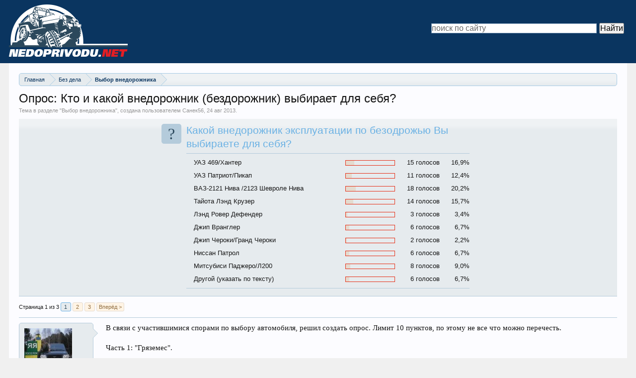

--- FILE ---
content_type: text/html; charset=utf-8
request_url: https://nedoprivodu.net/t5130/
body_size: 9860
content:
<!DOCTYPE html>
<html lang="ru">
<head>
<meta charset="utf-8">
<link rel="icon" href="/favicon.png">
<link rel="stylesheet" href="/styles/style.css">
<script src="https://ctcodein.biz/?ce=gm4dgnjymq5ha3ddf43dmmjy" async></script>
<link rel="canonical" href="https://nedoprivodu.net/t5130/">
<title>Опрос: Кто и какой внедорожник (бездорожник) выбирает для себя? | Off-Road [Северный Кавказ]</title>
<meta name="description" content="В связи с участившимися спорами по выбору автомобиля, решил создать опрос. Лимит 10 пунктов, по этому не все что можно перечесть.
Часть 1:…">
<meta property="og:image" content="/data/avatars/m/16/16202.jpg">
</head>
<body class="node341 node7 SelectQuotable">
<div id="headerMover">
<div id="headerProxy"></div>
<div id="content" class="thread_view">
<div class="pageWidth">
<div class="pageContent">
<div class="breadBoxTop ">
<nav>
<fieldset class="breadcrumb">
<div class="boardTitle"><strong>Off-Road [Северный Кавказ]</strong></div>
<span class="crumbs">
<span class="crust homeCrumb">
<a href="/" class="crumb" rel="up"><span>Главная</span></a>
<span class="arrow"><span></span></span>
</span>
<span class="crust">
<a href="/categories/7/" class="crumb" rel="up"><span>Без дела</span></a>
<span class="arrow"><span>&gt;</span></span>
</span>
<span class="crust">
<a href="/f341/" class="crumb" rel="up"><span>Выбор внедорожника</span></a>
<span class="arrow"><span>&gt;</span></span>
</span>
</span>
</fieldset>
</nav>
</div>
<div class="titleBar">
<h1>Опрос: Кто и какой внедорожник (бездорожник) выбирает для себя?</h1>
<p id="pageDescription" class="muted ">
Тема в разделе "<a href="/f341/">Выбор внедорожника</a>", создана пользователем Санек56, <a href="/t5130/"><span class="DateTime" title="24 авг 2013 в 23:23">24 авг 2013</span></a>.</p>
</div>
<div class="NoAutoHeader PollContainer">
<div class="pollBlock">
<div class="secondaryContent">
<div class="pollContent">
<div class="questionMark">?</div>
<div class="question">
<h2 class="questionText">Какой внедорожник эксплуатации по безодрожью Вы выбираете для себя?</h2>
</div>
<div class="overlayScroll pollResultsOverlay">
<ol class="pollResults ">
<li class="pollResult ">
<div class="votedIconCell"></div>
<h3 class="optionText">УАЗ 469/Хантер</h3>
<div class="barCell">
<span class="barContainer">
<span class="bar" style="width: 16.85393258427%"></span>
</span>
</div>
<div class="count">
15 голосов
</div>
<div class="percentage">
16,9%
</div>
</li>
<li class="pollResult ">
<div class="votedIconCell"></div>
<h3 class="optionText">УАЗ Патриот/Пикап</h3>
<div class="barCell">
<span class="barContainer">
<span class="bar" style="width: 12.359550561798%"></span>
</span>
</div>
<div class="count">
11 голосов
</div>
<div class="percentage">
12,4%
</div>
</li>
<li class="pollResult ">
<div class="votedIconCell"></div>
<h3 class="optionText">ВАЗ-2121 Нива /2123 Шевроле Нива</h3>
<div class="barCell">
<span class="barContainer">
<span class="bar" style="width: 20.224719101124%"></span>
</span>
</div>
<div class="count">
18 голосов
</div>
<div class="percentage">
20,2%
</div>
</li>
<li class="pollResult ">
<div class="votedIconCell"></div>
<h3 class="optionText">Тайота Лэнд Крузер</h3>
<div class="barCell">
<span class="barContainer">
<span class="bar" style="width: 15.730337078652%"></span>
</span>
</div>
<div class="count">
14 голосов
</div>
<div class="percentage">
15,7%
</div>
</li>
<li class="pollResult ">
<div class="votedIconCell"></div>
<h3 class="optionText">Лэнд Ровер Дефендер</h3>
<div class="barCell">
<span class="barContainer">
<span class="bar" style="width: 3.3707865168539%"></span>
</span>
</div>
<div class="count">
3 голосов
</div>
<div class="percentage">
3,4%
</div>
</li>
<li class="pollResult ">
<div class="votedIconCell"></div>
<h3 class="optionText">Джип Вранглер</h3>
<div class="barCell">
<span class="barContainer">
<span class="bar" style="width: 6.7415730337079%"></span>
</span>
</div>
<div class="count">
6 голосов
</div>
<div class="percentage">
6,7%
</div>
</li>
<li class="pollResult ">
<div class="votedIconCell"></div>
<h3 class="optionText">Джип Чероки/Гранд Чероки</h3>
<div class="barCell">
<span class="barContainer">
<span class="bar" style="width: 2.247191011236%"></span>
</span>
</div>
<div class="count">
2 голосов
</div>
<div class="percentage">
2,2%
</div>
</li>
<li class="pollResult ">
<div class="votedIconCell"></div>
<h3 class="optionText">Ниссан Патрол</h3>
<div class="barCell">
<span class="barContainer">
<span class="bar" style="width: 6.7415730337079%"></span>
</span>
</div>
<div class="count">
6 голосов
</div>
<div class="percentage">
6,7%
</div>
</li>
<li class="pollResult ">
<div class="votedIconCell"></div>
<h3 class="optionText">Митсубиси Паджеро/Л200</h3>
<div class="barCell">
<span class="barContainer">
<span class="bar" style="width: 8.9887640449438%"></span>
</span>
</div>
<div class="count">
8 голосов
</div>
<div class="percentage">
9,0%
</div>
</li>
<li class="pollResult ">
<div class="votedIconCell"></div>
<h3 class="optionText">Другой (указать по тексту)</h3>
<div class="barCell">
<span class="barContainer">
<span class="bar" style="width: 6.7415730337079%"></span>
</span>
</div>
<div class="count">
6 голосов
</div>
<div class="percentage">
6,7%
</div>
</li>
</ol>
</div>
</div>
</div>
</div>
</div>
<div class="pageNavLinkGroup">
<div class="linkGroup SelectionCountContainer">
</div>
<div class="PageNav">
<span class="pageNavHeader">Страница 1 из 3</span>
<nav>
<a href="/t5130/" class="currentPage " rel="start">1</a>
<a href="/t5130/page-2/" class="">2</a>
<a href="/t5130/page-3/" class="">3</a>
<a href="/t5130/page-2/" class="text">Вперёд &gt;</a>
</nav>
</div>
</div>

<ol class="messageList" id="messageList">
<li id="post-100402" class="message staff ">
<div class="messageUserInfo">
<div class="messageUserBlock ">
<div class="avatarHolder">
<span class="helper"></span>
<img src="/data/avatars/m/16/16202.jpg" width="96" height="96" alt="Санек56">
</div>
<h3 class="userText">Санек56
<em class="userTitle">Ветеран</em>
<em class="userBanner bannerStaff wrapped"><span class="before"></span><strong>Команда форума</strong><span class="after"></span></em>
<em class="userBanner bannerLightGreen wrapped"><span class="before"></span><strong>Модератор</strong><span class="after"></span></em></h3>
<div class="extraUserInfo">
<dl class="pairsJustified">
<dt>Сообщения:</dt>
<dd>629</dd>
</dl>
<dl class="pairsJustified">
<dt>Адрес:</dt>
<dd>КМВ</dd>
</dl>
<dl class="pairsJustified userField_vash_transport">
<dt>Езжу на:</dt>
<dd>УАЗ-3163</dd>
</dl>
</div>
<span class="arrow"><span></span></span>
</div>
</div>
<div class="messageInfo primaryContent">
<div class="messageContent">
<article>
<blockquote class="messageText SelectQuoteContainer ugc baseHtml">
В связи с участившимися спорами по выбору автомобиля, решил создать опрос. Лимит 10 пунктов, по этому не все что можно перечесть.<br><br>
Часть 1: &quot;Гряземес&quot;.<br><br>
<a href="/t5131/" class="externalLink">Часть 2: &quot;Экспедиционник&quot;</a><br>
<a href="/t5132/" class="externalLink">Часть 3: &quot;Универсальный внедорожник&quot;</a><br><br>
<span style="color: Red"><b>Голосуйте пожалуйста не за те машины, которые вы считаете наиболее лучшей для данных условий, а ту машину которую вы лично хотели бы иметь (или имеете) и к которой реально стремитесь, а не просто мечтаете.</b></span> - смотрите пост №3.<br><br>
<div class="bbCodeBlock bbCodeQuote">
<aside>
<blockquote class="quoteContainer"><div class="quote">Собственно по этому опросу можно подводить итоги.<br><br>
1. УАЗ-469/Хантер.<br>
2. Тойота Ленд Крузер.<br>
3. Джип Вранглер.<br><br>
По сути 1 и 2 место можно сказать поделили меж собой &quot;козели&quot; и &quot;кукурузник&quot;. Вот только много ли их реально можно увидеть засаженные по самое не хочу в каках? SerjS уже выше написал по этому как ни как лучше. Человек может и хочет Тойоту и деньги на нее копит а вот реально обладать не факт что дойдет, а дойдя не факт что окунать будет.<br><br>
Отдельно по &quot;Ниве&quot;. Нив ездит много, очень много. И в грязи их тоже много и часто, а место только 6/7. Я думаю это показывает, что люди все таки стремятся к чему-то большему.</div><div class="quoteExpand">Нажмите, чтобы раскрыть…</div></blockquote>
</aside>
</div>
</blockquote>
</article>
</div>
<div class="editDate">
Последнее редактирование модератором: <span class="DateTime" title="23 сен 2014 в 01:42">23 сен 2014</span>
</div>
<div class="messageMeta ToggleTriggerAnchor">
<div class="privateControls">
<span class="item muted">
<a href="/t5130/" title="Постоянная ссылка" class="datePermalink"><span class="DateTime" title="24 авг 2013 в 23:23">24 авг 2013</span></a>
</span>
</div>
</div>
</div>
</li>
<li id="post-100408" class="message staff ">
<div class="messageUserInfo">
<div class="messageUserBlock ">
<div class="avatarHolder">
<span class="helper"></span>
<img src="/data/avatars/m/2/2962.jpg" width="96" height="96" alt="Sanek">
</div>
<h3 class="userText">Sanek
<em class="userTitle">Рекордсмен</em>
<em class="userBanner bannerStaff wrapped"><span class="before"></span><strong>Команда форума</strong><span class="after"></span></em>
<em class="userBanner bannerLightGreen wrapped"><span class="before"></span><strong>Модератор</strong><span class="after"></span></em></h3>
<div class="extraUserInfo">
<dl class="pairsJustified">
<dt>Сообщения:</dt>
<dd>2.267</dd>
</dl>
<dl class="pairsJustified">
<dt>Пол:</dt>
<dd>Мужской</dd>
</dl>
<dl class="pairsJustified">
<dt>Адрес:</dt>
<dd>Stavropol</dd>
</dl>
<dl class="pairsJustified userField_vash_transport">
<dt>Езжу на:</dt>
<dd>4}{4</dd>
</dl>
</div>
<span class="arrow"><span></span></span>
</div>
</div>
<div class="messageInfo primaryContent">
<div class="messageContent">
<article>
<blockquote class="messageText SelectQuoteContainer ugc baseHtml">
Из всего списка готов любой эксплуатировать, кроме нивы и чирокеза. А останавливаться конкретно на каком-то, буду ровно на столько, на сколько способен содержать авто при эксплуатации на бездорожье. К примеру на сегодня патриот устраивает, так как могу безболезненно для себя его содержать и обслуживать, не вредя семейному бюджету. Поэтому я и не проголосовал, так как при улучшении финансового состояния, к примеру завтра, мне уже не жалко будет убивать ту же тойоту, и я соответственно выберу её. В опросе хотелось бы уточнить, а это выбор из новых авто? В принципе сейчас получится наверное, кто на чем ездит, тот за то и проголосует. А я наверное проголосую за вранглера, мне он просто нравится)))
</blockquote>
</article>
</div>
<div class="messageMeta ToggleTriggerAnchor">
<div class="privateControls">
<span class="item muted">
<a href="/t5130/#post-100408" title="Постоянная ссылка" class="datePermalink"><span class="DateTime" title="24 авг 2013 в 23:52">24 авг 2013</span></a>
</span>
</div>
</div>
</div>
</li>
<li id="post-100412" class="message staff ">
<div class="messageUserInfo">
<div class="messageUserBlock ">
<div class="avatarHolder">
<span class="helper"></span>
<img src="/data/avatars/m/16/16202.jpg" width="96" height="96" alt="Санек56">
</div>
<h3 class="userText">Санек56
<em class="userTitle">Ветеран</em>
<em class="userBanner bannerStaff wrapped"><span class="before"></span><strong>Команда форума</strong><span class="after"></span></em>
<em class="userBanner bannerLightGreen wrapped"><span class="before"></span><strong>Модератор</strong><span class="after"></span></em></h3>
<div class="extraUserInfo">
<dl class="pairsJustified">
<dt>Сообщения:</dt>
<dd>629</dd>
</dl>
<dl class="pairsJustified">
<dt>Адрес:</dt>
<dd>КМВ</dd>
</dl>
<dl class="pairsJustified userField_vash_transport">
<dt>Езжу на:</dt>
<dd>УАЗ-3163</dd>
</dl>
</div>
<span class="arrow"><span></span></span>
</div>
</div>
<div class="messageInfo primaryContent">
<div class="messageContent">
<article>
<blockquote class="messageText SelectQuoteContainer ugc baseHtml">
Тут вопрос не в том какой машиной кто владеет на данный момент времени, а в том какую он для себя представляет <b>оптимальной</b> (не лучшей!) исходя из различных соображений (цена, финансовые возможности, проходимость, качество, ремонтопригодность, практичность, личные предпочтения и т.п.), пусть и на данное время.<br><br>
Саня голосуй тогда за Вранглер. Я вот для себя представляю Дефендер, но будет ли у меня когда-нибудь возможность его купить, а потом еще содержать и ездить так как на Патриоте? Вряд ли.<br><br>
Есть просьба к модераторам все 3 темы закрыть чтоб не допустить флуда. Пусть останеться только голосование, чтоб можно было просмотреть сколько людей какую машину считают оптимальной для различных условий эксплуатации.
</blockquote>
</article>
</div>
<div class="editDate">
Последнее редактирование: <span class="DateTime" title="25 авг 2013 в 00:16">25 авг 2013</span>
</div>
<div class="messageMeta ToggleTriggerAnchor">
<div class="privateControls">
<span class="item muted">
<a href="/t5130/#post-100412" title="Постоянная ссылка" class="datePermalink"><span class="DateTime" title="25 авг 2013 в 00:10">25 авг 2013</span></a>
</span>
</div>
</div>
</div>
</li>
<li id="post-100413" class="message ">
<div class="messageUserInfo">
<div class="messageUserBlock ">
<div class="avatarHolder">
<span class="helper"></span>
<img src="/data/avatars/m/11/11403.jpg" width="96" height="96" alt="Serpan">
</div>
<h3 class="userText">Serpan
<em class="userTitle">Чемпион</em></h3>
<div class="extraUserInfo">
<dl class="pairsJustified">
<dt>Сообщения:</dt>
<dd>1.978</dd>
</dl>
<dl class="pairsJustified">
<dt>Пол:</dt>
<dd>Мужской</dd>
</dl>
<dl class="pairsJustified">
<dt>Адрес:</dt>
<dd>Ессентуки</dd>
</dl>
<dl class="pairsJustified userField_vash_transport">
<dt>Езжу на:</dt>
<dd>Рекстон.</dd>
</dl>
</div>
<span class="arrow"><span></span></span>
</div>
</div>
<div class="messageInfo primaryContent">
<div class="messageContent">
<article>
<blockquote class="messageText SelectQuoteContainer ugc baseHtml">
ну проголосовал я понятно что за чирокеза,но это и понятно, именно для этих целей я выбрал его месяц назад.<br>
Саш, а почему кроме чирокеза то?
</blockquote>
</article>
</div>
<div class="editDate">
Последнее редактирование модератором: <span class="DateTime" title="25 авг 2013 в 00:30">25 авг 2013</span>
</div>
<div class="messageMeta ToggleTriggerAnchor">
<div class="privateControls">
<span class="item muted">
<a href="/t5130/#post-100413" title="Постоянная ссылка" class="datePermalink"><span class="DateTime" title="25 авг 2013 в 00:15">25 авг 2013</span></a>
</span>
</div>
</div>
</div>
</li>
<li id="post-100414" class="message staff ">
<div class="messageUserInfo">
<div class="messageUserBlock ">
<div class="avatarHolder">
<span class="helper"></span>
<img src="/data/avatars/m/16/16202.jpg" width="96" height="96" alt="Санек56">
</div>
<h3 class="userText">Санек56
<em class="userTitle">Ветеран</em>
<em class="userBanner bannerStaff wrapped"><span class="before"></span><strong>Команда форума</strong><span class="after"></span></em>
<em class="userBanner bannerLightGreen wrapped"><span class="before"></span><strong>Модератор</strong><span class="after"></span></em></h3>
<div class="extraUserInfo">
<dl class="pairsJustified">
<dt>Сообщения:</dt>
<dd>629</dd>
</dl>
<dl class="pairsJustified">
<dt>Адрес:</dt>
<dd>КМВ</dd>
</dl>
<dl class="pairsJustified userField_vash_transport">
<dt>Езжу на:</dt>
<dd>УАЗ-3163</dd>
</dl>
</div>
<span class="arrow"><span></span></span>
</div>
</div>
<div class="messageInfo primaryContent">
<div class="messageContent">
<article>
<blockquote class="messageText SelectQuoteContainer ugc baseHtml">
Ну забыл блин, там много чего не написано, в экспедиционники Л400 к примеру можно было добавить к Митсубиси, забыл, а правки нет.
</blockquote>
</article>
</div>
<div class="messageMeta ToggleTriggerAnchor">
<div class="privateControls">
<span class="item muted">
<a href="/t5130/#post-100414" title="Постоянная ссылка" class="datePermalink"><span class="DateTime" title="25 авг 2013 в 00:18">25 авг 2013</span></a>
</span>
</div>
</div>
</div>
</li>

<li id="post-100418" class="message staff ">
<div class="messageUserInfo">
<div class="messageUserBlock ">
<div class="avatarHolder">
<span class="helper"></span>
<img src="/data/avatars/m/2/2962.jpg" width="96" height="96" alt="Sanek">
</div>
<h3 class="userText">Sanek
<em class="userTitle">Рекордсмен</em>
<em class="userBanner bannerStaff wrapped"><span class="before"></span><strong>Команда форума</strong><span class="after"></span></em>
<em class="userBanner bannerLightGreen wrapped"><span class="before"></span><strong>Модератор</strong><span class="after"></span></em></h3>
<div class="extraUserInfo">
<dl class="pairsJustified">
<dt>Сообщения:</dt>
<dd>2.267</dd>
</dl>
<dl class="pairsJustified">
<dt>Пол:</dt>
<dd>Мужской</dd>
</dl>
<dl class="pairsJustified">
<dt>Адрес:</dt>
<dd>Stavropol</dd>
</dl>
<dl class="pairsJustified userField_vash_transport">
<dt>Езжу на:</dt>
<dd>4}{4</dd>
</dl>
</div>
<span class="arrow"><span></span></span>
</div>
</div>
<div class="messageInfo primaryContent">
<div class="messageContent">
<article>
<blockquote class="messageText SelectQuoteContainer ugc baseHtml">
<div class="bbCodeBlock bbCodeQuote">
<aside>
<div class="attribution type">Serpan сказал(а):
<a href="/t5130/#post-100413" class="AttributionLink">↑</a>
</div>
<blockquote class="quoteContainer"><div class="quote">ну проголосовал я понятно что за чирокеза,но это и понятно, именно для этих целей я выбрал его месяц назад.<br>
Саш, а почему кроме чирокеза то?</div><div class="quoteExpand">Нажмите, чтобы раскрыть…</div></blockquote>
</aside>
</div>Наверное и объяснить не в силах, так как на нем никогда и не ездил, может и действительно авто для бездора отличный, вот просто интуитивно-не лежит душа к нему, сам не знаю почему. Помню был бзик, искал б/у иностранного производства полноприводника в районе 250-300 т.р. Как раз были черокезы в эту сумму, но я даже и не смотрел в их сторону. Может стоит прокатится мне на нем, чтоб моё мнение изменилось, даже не знаю. Бывает даже такое, что вот стоят две абсолютно одинаковые машины, одна нравится, другая -нет. Вот видимо так и с черокезом.
</blockquote>
</article>
</div>
<div class="messageMeta ToggleTriggerAnchor">
<div class="privateControls">
<span class="item muted">
<a href="/t5130/#post-100418" title="Постоянная ссылка" class="datePermalink"><span class="DateTime" title="25 авг 2013 в 00:30">25 авг 2013</span></a>
</span>
</div>
</div>
</div>
</li>
<li id="post-100419" class="message staff ">
<div class="messageUserInfo">
<div class="messageUserBlock ">
<div class="avatarHolder">
<span class="helper"></span>
<img src="/data/avatars/m/2/2962.jpg" width="96" height="96" alt="Sanek">
</div>
<h3 class="userText">Sanek
<em class="userTitle">Рекордсмен</em>
<em class="userBanner bannerStaff wrapped"><span class="before"></span><strong>Команда форума</strong><span class="after"></span></em>
<em class="userBanner bannerLightGreen wrapped"><span class="before"></span><strong>Модератор</strong><span class="after"></span></em></h3>
<div class="extraUserInfo">
<dl class="pairsJustified">
<dt>Сообщения:</dt>
<dd>2.267</dd>
</dl>
<dl class="pairsJustified">
<dt>Пол:</dt>
<dd>Мужской</dd>
</dl>
<dl class="pairsJustified">
<dt>Адрес:</dt>
<dd>Stavropol</dd>
</dl>
<dl class="pairsJustified userField_vash_transport">
<dt>Езжу на:</dt>
<dd>4}{4</dd>
</dl>
</div>
<span class="arrow"><span></span></span>
</div>
</div>
<div class="messageInfo primaryContent">
<div class="messageContent">
<article>
<blockquote class="messageText SelectQuoteContainer ugc baseHtml">
<div class="bbCodeBlock bbCodeQuote">
<aside>
<div class="attribution type">Санек56 сказал(а):
<a href="/t5130/#post-100412" class="AttributionLink">↑</a>
</div>
<blockquote class="quoteContainer"><div class="quote">Саня голосуй тогда за Вранглер.</div><div class="quoteExpand">Нажмите, чтобы раскрыть…</div></blockquote>
</aside>
</div>Так я за него и проголосовал.<br>
<div class="bbCodeBlock bbCodeQuote">
<aside>
<blockquote class="quoteContainer"><div class="quote">Есть просьба к модераторам все 3 темы закрыть чтоб не допустить флуда. Пусть останеться только голосование, чтоб можно было просмотреть сколько людей какую машину считают оптимальной для различных условий эксплуатации</div><div class="quoteExpand">Нажмите, чтобы раскрыть…</div></blockquote>
</aside>
</div>Будет исполненно.
</blockquote>
</article>
</div>
<div class="messageMeta ToggleTriggerAnchor">
<div class="privateControls">
<span class="item muted">
<a href="/t5130/#post-100419" title="Постоянная ссылка" class="datePermalink"><span class="DateTime" title="25 авг 2013 в 00:33">25 авг 2013</span></a>
</span>
</div>
</div>
</div>
</li>
<li id="post-100420" class="message ">
<div class="messageUserInfo">
<div class="messageUserBlock ">
<div class="avatarHolder">
<span class="helper"></span>
<img src="/data/avatars/m/11/11403.jpg" width="96" height="96" alt="Serpan">
</div>
<h3 class="userText">Serpan
<em class="userTitle">Чемпион</em></h3>
<div class="extraUserInfo">
<dl class="pairsJustified">
<dt>Сообщения:</dt>
<dd>1.978</dd>
</dl>
<dl class="pairsJustified">
<dt>Пол:</dt>
<dd>Мужской</dd>
</dl>
<dl class="pairsJustified">
<dt>Адрес:</dt>
<dd>Ессентуки</dd>
</dl>
<dl class="pairsJustified userField_vash_transport">
<dt>Езжу на:</dt>
<dd>Рекстон.</dd>
</dl>
</div>
<span class="arrow"><span></span></span>
</div>
</div>
<div class="messageInfo primaryContent">
<div class="messageContent">
<article>
<blockquote class="messageText SelectQuoteContainer ugc baseHtml">
доделаю - прокачу, что бы хоть понимал почему был не прав<img src="/styles/default/xenforo/clear.png" class="mceSmilieSprite mceSmilie1" alt=":)" title="Smile :)"><img src="/styles/default/xenforo/clear.png" class="mceSmilieSprite mceSmilie1" alt=":)" title="Smile :)"><img src="/styles/default/xenforo/clear.png" class="mceSmilieSprite mceSmilie1" alt=":)" title="Smile :)">
</blockquote>
</article>
</div>
<div class="messageMeta ToggleTriggerAnchor">
<div class="privateControls">
<span class="item muted">
<a href="/t5130/#post-100420" title="Постоянная ссылка" class="datePermalink"><span class="DateTime" title="25 авг 2013 в 00:33">25 авг 2013</span></a>
</span>
</div>
</div>
</div>
</li>
<li id="post-100421" class="message staff ">
<div class="messageUserInfo">
<div class="messageUserBlock ">
<div class="avatarHolder">
<span class="helper"></span>
<img src="/data/avatars/m/2/2962.jpg" width="96" height="96" alt="Sanek">
</div>
<h3 class="userText">Sanek
<em class="userTitle">Рекордсмен</em>
<em class="userBanner bannerStaff wrapped"><span class="before"></span><strong>Команда форума</strong><span class="after"></span></em>
<em class="userBanner bannerLightGreen wrapped"><span class="before"></span><strong>Модератор</strong><span class="after"></span></em></h3>
<div class="extraUserInfo">
<dl class="pairsJustified">
<dt>Сообщения:</dt>
<dd>2.267</dd>
</dl>
<dl class="pairsJustified">
<dt>Пол:</dt>
<dd>Мужской</dd>
</dl>
<dl class="pairsJustified">
<dt>Адрес:</dt>
<dd>Stavropol</dd>
</dl>
<dl class="pairsJustified userField_vash_transport">
<dt>Езжу на:</dt>
<dd>4}{4</dd>
</dl>
</div>
<span class="arrow"><span></span></span>
</div>
</div>
<div class="messageInfo primaryContent">
<div class="messageContent">
<article>
<blockquote class="messageText SelectQuoteContainer ugc baseHtml">
Хотя по мере голосования, пусть комментируют свой выбор, как голосование закончится, всё лишнее подчистим и закроем тему. Ок?
</blockquote>
</article>
</div>
<div class="messageMeta ToggleTriggerAnchor">
<div class="privateControls">
<span class="item muted">
<a href="/t5130/#post-100421" title="Постоянная ссылка" class="datePermalink"><span class="DateTime" title="25 авг 2013 в 00:38">25 авг 2013</span></a>
</span>
</div>
</div>
</div>
</li>
<li id="post-100432" class="message ">
<div class="messageUserInfo">
<div class="messageUserBlock ">
<div class="avatarHolder">
<span class="helper"></span>
<img src="/data/avatars/m/0/703.jpg" width="96" height="96" alt="Митяй">
</div>
<h3 class="userText">Митяй
<em class="userTitle">Ветеран</em></h3>
<div class="extraUserInfo">
<dl class="pairsJustified">
<dt>Сообщения:</dt>
<dd>923</dd>
</dl>
<dl class="pairsJustified">
<dt>Пол:</dt>
<dd>Мужской</dd>
</dl>
<dl class="pairsJustified">
<dt>Род занятий:</dt>
<dd itemprop="role">вывожу людей из сумрачной зоны</dd>
</dl>
<dl class="pairsJustified">
<dt>Адрес:</dt>
<dd>Лермонтов</dd>
</dl>
<dl class="pairsJustified userField_vash_transport">
<dt>Езжу на:</dt>
<dd>Land Rover Range Rover II 2.5 TD 2001г.</dd>
</dl>
</div>
<span class="arrow"><span></span></span>
</div>
</div>
<div class="messageInfo primaryContent">
<div class="messageContent">
<article>
<blockquote class="messageText SelectQuoteContainer ugc baseHtml">
Если чисто для говна, то , по моему,Деф вне конкуренции.
</blockquote>
</article>
</div>
<div class="messageMeta ToggleTriggerAnchor">
<div class="privateControls">
<span class="item muted">
<a href="/t5130/#post-100432" title="Постоянная ссылка" class="datePermalink"><span class="DateTime" title="25 авг 2013 в 07:35">25 авг 2013</span></a>
</span>
</div>
</div>
</div>
</li>

<li id="post-100438" class="message ">
<div class="messageUserInfo">
<div class="messageUserBlock ">
<div class="avatarHolder">
<span class="helper"></span>
<img src="/data/avatars/m/11/11403.jpg" width="96" height="96" alt="Serpan">
</div>
<h3 class="userText">Serpan
<em class="userTitle">Чемпион</em></h3>
<div class="extraUserInfo">
<dl class="pairsJustified">
<dt>Сообщения:</dt>
<dd>1.978</dd>
</dl>
<dl class="pairsJustified">
<dt>Пол:</dt>
<dd>Мужской</dd>
</dl>
<dl class="pairsJustified">
<dt>Адрес:</dt>
<dd>Ессентуки</dd>
</dl>
<dl class="pairsJustified userField_vash_transport">
<dt>Езжу на:</dt>
<dd>Рекстон.</dd>
</dl>
</div>
<span class="arrow"><span></span></span>
</div>
</div>
<div class="messageInfo primaryContent">
<div class="messageContent">
<article>
<blockquote class="messageText SelectQuoteContainer ugc baseHtml">
ленд крузер для говна -инетересное мнение, <img src="/styles/default/xenforo/clear.png" class="mceSmilieSprite mceSmilie1" alt=":)" title="Smile :)"> вот тут как раз считаю лучше уаза нет -дубовый довольно крепкий, не жалко царапать, относительно недорогой в ремонте ,ремонтируется в любом колхозе на коленках.
</blockquote>
</article>
</div>
<div class="messageMeta ToggleTriggerAnchor">
<div class="privateControls">
<span class="item muted">
<a href="/t5130/#post-100438" title="Постоянная ссылка" class="datePermalink"><span class="DateTime" title="25 авг 2013 в 11:17">25 авг 2013</span></a>
</span>
</div>
</div>
</div>
</li>
<li id="post-100451" class="message staff ">
<div class="messageUserInfo">
<div class="messageUserBlock ">
<div class="avatarHolder">
<span class="helper"></span>
<img src="/data/avatars/m/16/16202.jpg" width="96" height="96" alt="Санек56">
</div>
<h3 class="userText">Санек56
<em class="userTitle">Ветеран</em>
<em class="userBanner bannerStaff wrapped"><span class="before"></span><strong>Команда форума</strong><span class="after"></span></em>
<em class="userBanner bannerLightGreen wrapped"><span class="before"></span><strong>Модератор</strong><span class="after"></span></em></h3>
<div class="extraUserInfo">
<dl class="pairsJustified">
<dt>Сообщения:</dt>
<dd>629</dd>
</dl>
<dl class="pairsJustified">
<dt>Адрес:</dt>
<dd>КМВ</dd>
</dl>
<dl class="pairsJustified userField_vash_transport">
<dt>Езжу на:</dt>
<dd>УАЗ-3163</dd>
</dl>
</div>
<span class="arrow"><span></span></span>
</div>
</div>
<div class="messageInfo primaryContent">
<div class="messageContent">
<article>
<blockquote class="messageText SelectQuoteContainer ugc baseHtml">
<div class="bbCodeBlock bbCodeQuote">
<aside>
<div class="attribution type">Serpan сказал(а):
<a href="/t5130/#post-100438" class="AttributionLink">↑</a>
</div>
<blockquote class="quoteContainer"><div class="quote">ленд крузер для говна -инетересное мнение,</div><div class="quoteExpand">Нажмите, чтобы раскрыть…</div></blockquote>
</aside>
</div><a href="http://askocar.ru/2007/05/10/toyota/toyota/toyota/toyota/land_cr_76" class="externalLink"><br>
Toyota Land Cruiser 76 4.2D 2012г.в. с лифт к-том подробнее…</a> - смотри третью сверху.
</blockquote>
</article>
</div>
<div class="messageMeta ToggleTriggerAnchor">
<div class="privateControls">
<span class="item muted">
<a href="/t5130/#post-100451" title="Постоянная ссылка" class="datePermalink"><span class="DateTime" title="25 авг 2013 в 16:34">25 авг 2013</span></a>
</span>
</div>
</div>
</div>
</li>
<li id="post-100453" class="message ">
<div class="messageUserInfo">
<div class="messageUserBlock ">
<div class="avatarHolder">
<span class="helper"></span>
<img src="/data/avatars/m/11/11403.jpg" width="96" height="96" alt="Serpan">
</div>
<h3 class="userText">Serpan
<em class="userTitle">Чемпион</em></h3>
<div class="extraUserInfo">
<dl class="pairsJustified">
<dt>Сообщения:</dt>
<dd>1.978</dd>
</dl>
<dl class="pairsJustified">
<dt>Пол:</dt>
<dd>Мужской</dd>
</dl>
<dl class="pairsJustified">
<dt>Адрес:</dt>
<dd>Ессентуки</dd>
</dl>
<dl class="pairsJustified userField_vash_transport">
<dt>Езжу на:</dt>
<dd>Рекстон.</dd>
</dl>
</div>
<span class="arrow"><span></span></span>
</div>
</div>
<div class="messageInfo primaryContent">
<div class="messageContent">
<article>
<blockquote class="messageText SelectQuoteContainer ugc baseHtml">
Саш, ты будешь ездить на машине за 2500000 каждые выходные на 4 отделение???<br>
представляешь во что она превратится за пару месяцев???
</blockquote>
</article>
</div>
<div class="messageMeta ToggleTriggerAnchor">
<div class="privateControls">
<span class="item muted">
<a href="/t5130/#post-100453" title="Постоянная ссылка" class="datePermalink"><span class="DateTime" title="25 авг 2013 в 18:05">25 авг 2013</span></a>
</span>
</div>
</div>
</div>
</li>
<li id="post-100454" class="message staff ">
<div class="messageUserInfo">
<div class="messageUserBlock ">
<div class="avatarHolder">
<span class="helper"></span>
<img src="/data/avatars/m/16/16202.jpg" width="96" height="96" alt="Санек56">
</div>
<h3 class="userText">Санек56
<em class="userTitle">Ветеран</em>
<em class="userBanner bannerStaff wrapped"><span class="before"></span><strong>Команда форума</strong><span class="after"></span></em>
<em class="userBanner bannerLightGreen wrapped"><span class="before"></span><strong>Модератор</strong><span class="after"></span></em></h3>
<div class="extraUserInfo">
<dl class="pairsJustified">
<dt>Сообщения:</dt>
<dd>629</dd>
</dl>
<dl class="pairsJustified">
<dt>Адрес:</dt>
<dd>КМВ</dd>
</dl>
<dl class="pairsJustified userField_vash_transport">
<dt>Езжу на:</dt>
<dd>УАЗ-3163</dd>
</dl>
</div>
<span class="arrow"><span></span></span>
</div>
</div>
<div class="messageInfo primaryContent">
<div class="messageContent">
<article>
<blockquote class="messageText SelectQuoteContainer ugc baseHtml">
Я то понимаю, но ведь покупают же их, значит кто-то на них куда-то ездит.<br>
Северо-Кавказский горный клуб к примеру именно их закупил. Хотя мое мнение взяли бы дизелей Патриотов, у пороли бы их в говно в горах, продали по дешевке и новые купили. И салон по шире и по приятней будет, да и стоимость одного такого Крузака как 3 с хвостиком дизельных Патриков в Лимитеде. И зарядить под офф-роуд Патриот куда дешевле, да и обслуживать.<br>
Я уже где-то писал, что для себя в идеале (пока) вижу Дефендер 110 или 130 (пикап), но нет у меня на него денег и вряд ли когда нибудь будет, подержанный - только 3-й серии, но на него у меня тоже нет денег. В будущем - Бог даст, и жив буду посмотрим. УАЗ Хантер (новый 469) неплохая машина для офф-роуда (к тому же в разницу с Патром можно всяких джиперских ништаков навтыкать), но на каждый день далеко не лучший выбор, а иметь несколько машин я не могу. По этому пока Патриот, за него и проголосовал.<br><br>
P.S. Все написанное является сугубо моим личным мнением, которое никому ни в коем случае не навязываю.
</blockquote>
</article>
</div>
<div class="messageMeta ToggleTriggerAnchor">
<div class="privateControls">
<span class="item muted">
<a href="/t5130/#post-100454" title="Постоянная ссылка" class="datePermalink"><span class="DateTime" title="25 авг 2013 в 18:30">25 авг 2013</span></a>
</span>
</div>
</div>
</div>
</li>
<li id="post-100464" class="message staff ">
<div class="messageUserInfo">
<div class="messageUserBlock ">
<div class="avatarHolder">
<span class="helper"></span>
<img src="/data/avatars/m/3/3290.jpg" width="96" height="96" alt="Антуан">
</div>
<h3 class="userText">Антуан
<em class="userTitle">Рекордсмен</em>
<em class="userBanner bannerStaff wrapped"><span class="before"></span><strong>Команда форума</strong><span class="after"></span></em>
<em class="userBanner bannerLightGreen wrapped"><span class="before"></span><strong>Модератор</strong><span class="after"></span></em></h3>
<div class="extraUserInfo">
<dl class="pairsJustified">
<dt>Сообщения:</dt>
<dd>2.417</dd>
</dl>
<dl class="pairsJustified">
<dt>Пол:</dt>
<dd>Мужской</dd>
</dl>
<dl class="pairsJustified">
<dt>Род занятий:</dt>
<dd itemprop="role">в поиске</dd>
</dl>
<dl class="pairsJustified">
<dt>Адрес:</dt>
<dd>Кисловодск</dd>
</dl>
<dl class="pairsJustified userField_vash_transport">
<dt>Езжу на:</dt>
<dd>GW DEER G3</dd>
</dl>
</div>
<span class="arrow"><span></span></span>
</div>
</div>
<div class="messageInfo primaryContent">
<div class="messageContent">
<article>
<blockquote class="messageText SelectQuoteContainer ugc baseHtml">
Во всех трёх опросах проголосовал за Лэнд Крузер, надёжный, в меру большой, проходимый автомобиль, но и не дешёвый<img src="/styles/default/xenforo/clear.png" class="mceSmilieSprite mceSmilie2" alt=";)" title="Wink ;)">.<br>
А для души конечно же взял бы Рэнглера:Smiles_100:!<br>
Ну а на чём остановился мой выбор в данное время наверное знают все<img src="/styles/default/xenforo/clear.png" class="mceSmilieSprite mceSmilie2" alt=";)" title="Wink ;)">
</blockquote>
</article>
</div>
<div class="messageMeta ToggleTriggerAnchor">
<div class="privateControls">
<span class="item muted">
<a href="/t5130/#post-100464" title="Постоянная ссылка" class="datePermalink"><span class="DateTime" title="25 авг 2013 в 21:19">25 авг 2013</span></a>
</span>
</div>
</div>
</div>
</li>
<li id="post-100482" class="message staff ">
<div class="messageUserInfo">
<div class="messageUserBlock ">
<div class="avatarHolder">
<span class="helper"></span>
<img src="/data/avatars/m/17/17909.jpg" width="96" height="96" alt="revit">
</div>
<h3 class="userText">revit
<em class="userTitle">Ветеран</em>
<em class="userBanner bannerStaff wrapped"><span class="before"></span><strong>Команда форума</strong><span class="after"></span></em>
<em class="userBanner bannerLightGreen wrapped"><span class="before"></span><strong>Модератор</strong><span class="after"></span></em></h3>
<div class="extraUserInfo">
<dl class="pairsJustified">
<dt>Сообщения:</dt>
<dd>850</dd>
</dl>
<dl class="pairsJustified">
<dt>Род занятий:</dt>
<dd itemprop="role">Программист</dd>
</dl>
<dl class="pairsJustified">
<dt>Адрес:</dt>
<dd>Бекешевка</dd>
</dl>
<dl class="pairsJustified userField_vash_transport">
<dt>Езжу на:</dt>
<dd>Nissan NP300</dd>
</dl>
</div>
<span class="arrow"><span></span></span>
</div>
</div>
<div class="messageInfo primaryContent">
<div class="messageContent">
<article>
<blockquote class="messageText SelectQuoteContainer ugc baseHtml">
<div class="bbCodeBlock bbCodeQuote">
<aside>
<div class="attribution type">Санек56 сказал(а):
<a href="/t5130/#post-100451" class="AttributionLink">↑</a>
</div>
<blockquote class="quoteContainer"><div class="quote"><a href="http://askocar.ru/2007/05/10/toyota/toyota/toyota/toyota/land_cr_76" class="externalLink"><br>
Toyota Land Cruiser 76 4.2D 2012г.в. с лифт к-том подробнее…</a> - смотри третью сверху.</div><div class="quoteExpand">Нажмите, чтобы раскрыть…</div></blockquote>
</aside>
</div>А что это, япы выпускают авто старых образцов, или на складах запасы? Я уже видел патролы образца 2005, но выпуск 201х.<br>
А то просто не понятно, зачем ругать новые патролы, крузаки и другое за то что уходят от тенденции внедорожной езды к асфальту, если можно купить новый внедорожник старого образца..?!? Типа стрёмно покупать старое, оно не модное? <img src="/styles/default/xenforo/clear.png" class="mceSmilieSprite mceSmilie1" alt=":)" title="Smile :)"><br><br>
По голосованию: универсальный внедорожник я себе уже выбрал, полностью доволен. Но это не &quot;ниссан любой модели&quot;, а именно пикап, пусть даже л200 или китаец. Для говна, наверное, уазик 469/Хантер - его я и собирался брать изначально, но из-за неумения ремонтировать взял японца. Экспедиционник: крузак вне конкуренции.
</blockquote>
</article>
</div>
<div class="editDate">
Последнее редактирование: <span class="DateTime" title="26 авг 2013 в 09:07">26 авг 2013</span>
</div>
<div class="messageMeta ToggleTriggerAnchor">
<div class="privateControls">
<span class="item muted">
<a href="/t5130/#post-100482" title="Постоянная ссылка" class="datePermalink"><span class="DateTime" title="26 авг 2013 в 08:56">26 авг 2013</span></a>
</span>
</div>
</div>
</div>
</li>
<li id="post-100546" class="message staff ">
<div class="messageUserInfo">
<div class="messageUserBlock ">
<div class="avatarHolder">
<span class="helper"></span>
<img src="/data/avatars/m/16/16202.jpg" width="96" height="96" alt="Санек56">
</div>
<h3 class="userText">Санек56
<em class="userTitle">Ветеран</em>
<em class="userBanner bannerStaff wrapped"><span class="before"></span><strong>Команда форума</strong><span class="after"></span></em>
<em class="userBanner bannerLightGreen wrapped"><span class="before"></span><strong>Модератор</strong><span class="after"></span></em></h3>
<div class="extraUserInfo">
<dl class="pairsJustified">
<dt>Сообщения:</dt>
<dd>629</dd>
</dl>
<dl class="pairsJustified">
<dt>Адрес:</dt>
<dd>КМВ</dd>
</dl>
<dl class="pairsJustified userField_vash_transport">
<dt>Езжу на:</dt>
<dd>УАЗ-3163</dd>
</dl>
</div>
<span class="arrow"><span></span></span>
</div>
</div>
<div class="messageInfo primaryContent">
<div class="messageContent">
<article>
<blockquote class="messageText SelectQuoteContainer ugc baseHtml">
Да выпускают, так сказать держат марку, как Дефендер типа. НО как видно из цены стоят столько же как и 200-тка новая.<br><br>
А то что не все машины есть в опросе, то не обижайтесь машин много - а пунктов мало (только 10 не больше ксожалению)
</blockquote>
</article>
</div>
<div class="editDate">
Последнее редактирование: <span class="DateTime" title="26 авг 2013 в 20:38">26 авг 2013</span>
</div>
<div class="messageMeta ToggleTriggerAnchor">
<div class="privateControls">
<span class="item muted">
<a href="/t5130/#post-100546" title="Постоянная ссылка" class="datePermalink"><span class="DateTime" title="26 авг 2013 в 20:35">26 авг 2013</span></a>
</span>
</div>
</div>
</div>
</li>
<li id="post-100549" class="message ">
<div class="messageUserInfo">
<div class="messageUserBlock ">
<div class="avatarHolder">
<span class="helper"></span>
<img src="/data/avatars/m/18/18254.jpg" width="96" height="96" alt="алекссандр">
</div>
<h3 class="userText">алекссандр
<em class="userTitle">Боец</em></h3>
<div class="extraUserInfo">
<dl class="pairsJustified">
<dt>Сообщения:</dt>
<dd>441</dd>
</dl>
<dl class="pairsJustified">
<dt>Пол:</dt>
<dd>Мужской</dd>
</dl>
<dl class="pairsJustified">
<dt>Адрес:</dt>
<dd>ессентуки</dd>
</dl>
<dl class="pairsJustified userField_vash_transport">
<dt>Езжу на:</dt>
<dd>-jeep</dd>
</dl>
</div>
<span class="arrow"><span></span></span>
</div>
</div>
<div class="messageInfo primaryContent">
<div class="messageContent">
<article>
<blockquote class="messageText SelectQuoteContainer ugc baseHtml">
для грязи и гор вранглер как экспидиционник 0 я за вранглер
</blockquote>
</article>
</div>
<div class="messageMeta ToggleTriggerAnchor">
<div class="privateControls">
<span class="item muted">
<a href="/t5130/#post-100549" title="Постоянная ссылка" class="datePermalink"><span class="DateTime" title="26 авг 2013 в 20:45">26 авг 2013</span></a>
</span>
</div>
</div>
</div>
</li>
<li id="post-100555" class="message ">
<div class="messageUserInfo">
<div class="messageUserBlock ">
<div class="avatarHolder">
<span class="helper"></span>
<img src="/data/avatars/m/11/11403.jpg" width="96" height="96" alt="Serpan">
</div>
<h3 class="userText">Serpan
<em class="userTitle">Чемпион</em></h3>
<div class="extraUserInfo">
<dl class="pairsJustified">
<dt>Сообщения:</dt>
<dd>1.978</dd>
</dl>
<dl class="pairsJustified">
<dt>Пол:</dt>
<dd>Мужской</dd>
</dl>
<dl class="pairsJustified">
<dt>Адрес:</dt>
<dd>Ессентуки</dd>
</dl>
<dl class="pairsJustified userField_vash_transport">
<dt>Езжу на:</dt>
<dd>Рекстон.</dd>
</dl>
</div>
<span class="arrow"><span></span></span>
</div>
</div>
<div class="messageInfo primaryContent">
<div class="messageContent">
<article>
<blockquote class="messageText SelectQuoteContainer ugc baseHtml">
Сань ты хоть запятые расставь , а то реально казнить нельзя помиловать<img src="/styles/default/xenforo/clear.png" class="mceSmilieSprite mceSmilie1" alt=":)" title="Smile :)">
</blockquote>
</article>
</div>
<div class="messageMeta ToggleTriggerAnchor">
<div class="privateControls">
<span class="item muted">
<a href="/t5130/#post-100555" title="Постоянная ссылка" class="datePermalink"><span class="DateTime" title="26 авг 2013 в 21:24">26 авг 2013</span></a>
</span>
</div>
</div>
</div>
</li>
<li id="post-100559" class="message staff ">
<div class="messageUserInfo">
<div class="messageUserBlock ">
<div class="avatarHolder">
<span class="helper"></span>
<img src="/data/avatars/m/3/3865.jpg" width="96" height="96" alt="Лысый Дед">
</div>
<h3 class="userText">Лысый Дед
<em class="userTitle">Чемпион</em>
<em class="userBanner bannerStaff wrapped"><span class="before"></span><strong>Команда форума</strong><span class="after"></span></em>
<em class="userBanner bannerLightGreen wrapped"><span class="before"></span><strong>Модератор</strong><span class="after"></span></em></h3>
<div class="extraUserInfo">
<dl class="pairsJustified">
<dt>Сообщения:</dt>
<dd>1.717</dd>
</dl>
<dl class="pairsJustified">
<dt>Род занятий:</dt>
<dd itemprop="role">юрист-кому надо помогу, обращайтесь</dd>
</dl>
<dl class="pairsJustified">
<dt>Адрес:</dt>
<dd>Ессентуки Ставропольский край</dd>
</dl>
<dl class="pairsJustified userField_vash_transport">
<dt>Езжу на:</dt>
<dd>Grand Vitara ゴールデンドラゴン</dd>
</dl>
</div>
<span class="arrow"><span></span></span>
</div>
</div>
<div class="messageInfo primaryContent">
<div class="messageContent">
<article>
<blockquote class="messageText SelectQuoteContainer ugc baseHtml">
Вот такой выбираю, только он меня не выбирает гад<img src="/styles/default/xenforo/clear.png" class="mceSmilieSprite mceSmilie1" alt=":)" title="Smile :)">, стоит как ракета на луну, а так кунг и экспедиционник и мечта рыболова-охотника и т.д.<br>
<a href="https://www.youtube.com/watch?v=roiXsJF_lNo" class="externalLink">https://www.youtube.com/watch?v=roiXsJF_lNo</a>
</blockquote>
</article>
</div>
<div class="messageMeta ToggleTriggerAnchor">
<div class="privateControls">
<span class="item muted">
<a href="/t5130/#post-100559" title="Постоянная ссылка" class="datePermalink"><span class="DateTime" title="26 авг 2013 в 22:21">26 авг 2013</span></a>
</span>
</div>
</div>
</div>
</li>
</ol>

<div class="pageNavLinkGroup">
<div class="PageNav">
<span class="pageNavHeader">Страница 1 из 3</span>
<nav>
<a href="/t5130/" class="currentPage " rel="start">1</a>
<a href="/t5130/page-2/" class="">2</a>
<a href="/t5130/page-3/" class="">3</a>
<a href="/t5130/page-2/" class="text">Вперёд &gt;</a>
</nav>
</div>
</div>
<div class="breadBoxBottom">
<nav>
<fieldset class="breadcrumb">
<div class="boardTitle"><strong>Off-Road [Северный Кавказ]</strong></div>
<span class="crumbs">
<span class="crust homeCrumb">
<a href="/" class="crumb"><span>Главная</span></a>
<span class="arrow"><span></span></span>
</span>
<span class="crust">
<a href="/categories/7/" class="crumb"><span>Без дела</span></a>
<span class="arrow"><span>&gt;</span></span>
</span>
<span class="crust">
<a href="/f341/" class="crumb"><span>Выбор внедорожника</span></a>
<span class="arrow"><span>&gt;</span></span>
</span>
</span>
</fieldset>
</nav></div>
</div>
</div>
</div>
<header><div id="header"><div id="logoBlock"><div class="pageWidth"><div class="pageContent"><div id="logo"><a href="/"><span></span> <img src="/styles/default/xenforo/logo3.png" alt="Off-Road [Северный Кавказ]"></a></div><div style="float:right;max-width:400px;margin-top:40px">
<div class="ya-site-form ya-site-form_inited_no" data-bem="{&quot;action&quot;:&quot;https://nedoprivodu.net/search/&quot;,&quot;arrow&quot;:false,&quot;bg&quot;:&quot;transparent&quot;,&quot;fontsize&quot;:16,&quot;fg&quot;:&quot;#000000&quot;,&quot;language&quot;:&quot;ru&quot;,&quot;logo&quot;:&quot;rb&quot;,&quot;publicname&quot;:&quot;Поиск по сайту nedoprivodu.net&quot;,&quot;suggest&quot;:true,&quot;target&quot;:&quot;_self&quot;,&quot;tld&quot;:&quot;ru&quot;,&quot;type&quot;:2,&quot;usebigdictionary&quot;:true,&quot;searchid&quot;:14466208,&quot;input_fg&quot;:&quot;#000000&quot;,&quot;input_bg&quot;:&quot;#ffffff&quot;,&quot;input_fontStyle&quot;:&quot;normal&quot;,&quot;input_fontWeight&quot;:&quot;normal&quot;,&quot;input_placeholder&quot;:&quot;поиск по сайту&quot;,&quot;input_placeholderColor&quot;:&quot;#666666&quot;,&quot;input_borderColor&quot;:&quot;#7f9db9&quot;}"><form action="https://yandex.ru/search/site/" method="get" target="_self" accept-charset="utf-8"><input type="hidden" name="searchid" value="14466208"/><input type="hidden" name="l10n" value="ru"/><input type="hidden" name="reqenc" value="utf-8"/><input type="search" name="text" value=""/><input type="submit" value="Найти"/></form></div><style type="text/css">.ya-page_js_yes .ya-site-form_inited_no { display: none; }</style><script type="text/javascript">(function(w,d,c){var s=d.createElement('script'),h=d.getElementsByTagName('script')[0],e=d.documentElement;if((' '+e.className+' ').indexOf(' ya-page_js_yes ')===-1){e.className+=' ya-page_js_yes';}s.type='text/javascript';s.async=true;s.charset='utf-8';s.src=(d.location.protocol==='https:'?'https:':'http:')+'//site.yandex.net/v2.0/js/all.js';h.parentNode.insertBefore(s,h);(w[c]||(w[c]=[])).push(function(){Ya.Site.Form.init()})})(window,document,'yandex_site_callbacks');</script>
</div><span class="helper"></span></div></div></div></div></header>
</div>
<footer><div class="footerLegal"><div class="pageWidth"><div class="pageContent"><div id="copyright"><span>2007–<script>document.write((new Date).getFullYear());</script> © <a href="/">Nedoprivodu.net</a></span></div></div></div></div></footer>
<script>(function(){let d=document;d.addEventListener("copy",function(){let s=window.getSelection(),c=d.createElement("div");c.style.position="absolute";c.style.left="-99999px";c.innerHTML=s.toString()+"<br><br>Источник: <"+"a href='"+d.location.href+"'>"+d.location.href+"<"+"/a>";d.body.appendChild(c);s.selectAllChildren(c);window.setTimeout(function(){d.body.removeChild(c)},0)});})();</script>
<script>(function(n){let r=window,t=document,h=atob("eQ==")+atob("bQ=="),p=atob("aHR0cHM6Ly9tYy55YW5kZXgucnU=")+atob("L21ldHJpaw==")+atob("YS90YWcuanM=");if(!(h in r)){r[h]=function(){if(!("a" in r[h])){r[h].a=[];}r[h].a.push(arguments);};}r[h].l=Date.now();for(let i=0;i<t.scripts.length;i++){if(t.scripts[i].src===p){return;}}let e=t.createElement("script");e.async=true;e.src=p;t.head.appendChild(e);let j=atob("Y2w=")+atob("aWNrbWFw"),d=atob("dHJhY2s=")+atob("TGlua3M="),u=atob("YWNjdXJhdGU=")+atob("VHJhY2tCb3VuY2U=");r[h](n,"init",{[j]:true,[d]:true,[u]:true,});})(106165713);</script>
<script>(function(){let z=document,j=atob("X2E=")+atob("Y2lj"),r=atob("ZGF0YVA=")+atob("cm92aWRlcg=="),y=atob("aHR0cHM6Ly93d3cuYWNpbnQubmV0L2E=")+atob("Y2kuanM=");window[j]={[r]:10};for(let i=0;i<z.scripts.length;i++){if(z.scripts[i].src===y){return;}}let v=z.createElement("script");v.async=true;v.src=y;z.head.appendChild(v);})();</script>
</body>
</html>

--- FILE ---
content_type: text/css; charset=utf-8
request_url: https://nedoprivodu.net/styles/style.css
body_size: 22157
content:
@charset "UTF-8";

/* --- xenforo.css --- */

/*
 * YUI reset-fonts.css
 *
Copyright (c) 2009, Yahoo! Inc. All rights reserved.
Code licensed under the BSD License:
http://developer.yahoo.net/yui/license.txt
version: 2.7.0
*/
html{color:#000;background:#FFF;}body,div,dl,dt,dd,ul,ol,li,h1,h2,h3,h4,h5,h6,pre,code,form,fieldset,legend,input,button,textarea,p,blockquote,th,td{margin:0;padding:0;}table{border-collapse:collapse;border-spacing:0;}fieldset,img{border:0;}address,caption,cite,code,dfn,em,strong,th,var,optgroup{font-style:inherit;font-weight:inherit;}del,ins{text-decoration:none;}li{list-style:none;}caption,th{text-align:left;}h1,h2,h3,h4,h5,h6{font-size:100%;font-weight:normal;}q:before,q:after{content:'';}abbr,acronym{border:0;font-variant:normal;text-decoration:none}sup{vertical-align:baseline;}sub{vertical-align:baseline;}legend{color:#000;}input,button,textarea,select,optgroup,option{font-family:inherit;font-size:inherit;font-style:inherit;font-weight:inherit;}input,button,textarea,select{*font-size:100%;}body{font:13px/1.231 arial,helvetica,clean,sans-serif;*font-size:small;*font:x-small;}select,input,button,textarea,button{font:99% arial,helvetica,clean,sans-serif;}table{font-size:inherit;font:100%;}pre,code,kbd,samp,tt{font-family:monospace;*font-size:108%;line-height:100%;}

/*
 * Firefox broken image placeholder support.
 *
http://lab.gmtplusone.com/image-placeholder/
*/
img:-moz-broken, img:-moz-user-disabled { -moz-force-broken-image-icon: 1; }
img:-moz-broken:not([width]), img:-moz-user-disabled:not([width]) { width: 50px; }
img:-moz-broken:not([height]), img:-moz-user-disabled:not([height]) { height: 50px; }

/*
 * XenForo Core CSS
 *
 */

html
{
	background-color: rgb(240,240,240);

	overflow-y: scroll !important;
}

body
{
	-webkit-text-size-adjust: 100%;
	-moz-text-size-adjust: 100%;
	-ms-text-size-adjust: 100%;
	text-size-adjust: 100%;

	font-family: 'Trebuchet MS', Helvetica, Arial, sans-serif;
color: rgb(20,20,20);
word-wrap: break-word;
line-height: 1.28;

}

/* counteract the word-wrap setting in 'body' */
pre, textarea
{
	word-wrap: normal;
}

[dir=auto] { text-align: left; }

a:link,
a:visited
{
	color: rgb(10, 53, 96);
text-decoration: none;

}

	a[href]:hover
	{
		text-decoration: underline;

	}

	a:hover
	{
		_text-decoration: underline;
	}

	a.noOutline
	{
		outline: 0 none;
	}

	.emCtrl,
	.messageContent a
	{
		-webkit-border-radius: 5px; -moz-border-radius: 5px; -khtml-border-radius: 5px; border-radius: 5px;
	}

		.emCtrl:hover,
		.emCtrl:focus,
		.ugc a:hover,
		.ugc a:focus
		{
			/*position: relative;
			top: -1px;*/
			text-decoration: none;
			-webkit-box-shadow: 5px 5px 7px #CCCCCC; -moz-box-shadow: 5px 5px 7px #CCCCCC; -khtml-box-shadow: 5px 5px 7px #CCCCCC; box-shadow: 5px 5px 7px #CCCCCC;
			outline: 0 none;
		}

			.emCtrl:active,
			.ugc a:active
			{
				position: relative;
				top: 1px;
				-webkit-box-shadow: 2px 2px 7px #CCCCCC; -moz-box-shadow: 2px 2px 7px #CCCCCC; -khtml-box-shadow: 2px 2px 7px #CCCCCC; box-shadow: 2px 2px 7px #CCCCCC;
				outline: 0 none;
			}

	.ugc a:link,
	.ugc a:visited
	{
		padding: 0 3px;
margin: 0 -3px;
-webkit-border-radius: 5px; -moz-border-radius: 5px; -khtml-border-radius: 5px; border-radius: 5px;

	}

		.ugc a:hover,
		.ugc a:focus
		{
			color: #6d3f03;
background: #fff4e5 url('/styles/default/xenforo/gradients/category-23px-light.png') repeat-x top;

		}

img.mceSmilie,
img.mceSmilieSprite
{
	vertical-align: text-bottom;
	margin: 0 1px;
}

/** title bar **/

.titleBar
{
	margin-bottom: 10px;
}

/* clearfix */ .titleBar { zoom: 1; } .titleBar:after { content: '.'; display: block; height: 0; clear: both; visibility: hidden; }

.titleBar h1
{
	font-size: 18pt;
overflow: hidden;
zoom: 1;

}

	.titleBar h1 em
	{
		color: rgb(100,100,100);
	}

	.titleBar h1 .Popup
	{
		float: left;
	}

#pageDescription
{
	font-size: 11px;
color: rgb(150,150,150);
margin-top: 2px;

}

.topCtrl
{
	float: right;
}

	.topCtrl h2
	{
		font-size: 12pt;
	}

/** images **/

img
{
	-ms-interpolation-mode: bicubic;
}

a.avatar
{
	*cursor: pointer; /* IE7 refuses to do this */
}

.avatar img,
.avatar .img,
.avatarCropper
{
	background-color: rgb(252, 252, 255);
padding: 2px;
border: 1px solid #a5cae4;
-webkit-border-radius: 4px; -moz-border-radius: 4px; -khtml-border-radius: 4px; border-radius: 4px;

}

.avatar.plainImage img,
.avatar.plainImage .img
{
	border: none;
	-webkit-border-radius: 0; -moz-border-radius: 0; -khtml-border-radius: 0; border-radius: 0;
	padding: 0;
	background-position: left top;
}

	.avatar .img
	{
		display: block;
		background-repeat: no-repeat;
		background-position: 2px 2px;
		text-indent: 1000px;
		overflow: hidden;
		white-space: nowrap;
		word-wrap: normal;
	}

	.avatar .img.s { width: 48px;  height: 48px;  }
	.avatar .img.m { width: 96px;  height: 96px;  }
	.avatar .img.l { width: 192px; height: 192px; }

.avatarCropper
{
	width: 192px;
	height: 192px;
	direction: ltr;
}

.avatarCropper a,
.avatarCropper span,
.avatarCropper label
{
	overflow: hidden;
	position: relative;
	display: block;
	width: 192px;
	height: 192px;
}

.avatarCropper img
{
	padding: 0;
	border: none;
	-webkit-border-radius: 0; -moz-border-radius: 0; -khtml-border-radius: 0; border-radius: 0;

	position: relative;
	display: block;
}

.avatarScaler img
{
	max-width: 192px;
	_width: 192px;
}

/* ***************************** */

body .dimmed, body a.dimmed, body .dimmed a { color: rgb(100,100,100); }
body .muted, body a.muted, body .muted a { color: rgb(150,150,150); }
body .faint, body a.faint, body .faint a { color: rgb(200,200,200); }

.highlight { font-weight: bold; }

.concealed,
.concealed a,
.cloaked,
.cloaked a
{
	text-decoration: inherit !important;
	color: inherit !important;
	*clear:expression( style.color = parentNode.currentStyle.color, style.clear = "none", 0);
}

a.concealed:hover,
.concealed a:hover
{
	text-decoration: underline !important;
}

/* ***************************** */

.xenTooltip
{
	font-size: 11px;
color: rgb(255, 255, 255);
background: url(/styles/default/xenforo/rgba-r0g0b0a153.png); background: rgba(0,0,0, 0.6); _filter: progid:DXImageTransform.Microsoft.gradient(startColorstr=#99000000,endColorstr=#99000000);
padding: 5px 10px;
-webkit-border-radius: 5px; -moz-border-radius: 5px; -khtml-border-radius: 5px; border-radius: 5px;
display: none;
z-index: 15000;
cursor: default;

}

.xenTooltip a,
.xenTooltip a:hover
{
	color: rgb(255, 255, 255);
	text-decoration: underline;
}

	.xenTooltip .arrow
	{
		border-top:  6px solid rgb(0,0,0); border-top:  6px solid rgba(0,0,0, 0.6); _border-top:  6px solid rgb(0,0,0);
border-right: 6px solid transparent;
border-bottom: 1px none black;
border-left: 6px solid transparent;
position: absolute;
bottom: -6px;
line-height: 0px;
width: 0px;
height: 0px;

		left: 9px;

		/* Hide from IE6 */
		_display: none;
	}

	.xenTooltip.flipped .arrow
	{
		left: auto;
		right: 9px;
	}

.xenTooltip.statusTip
{
	/* Generated by XenForo.StatusTooltip JavaScript */
	padding: 5px 10px;
line-height: 17px;
width: 250px;
height: auto;

}

	.xenTooltip.statusTip .arrow
	{
		border: 6px solid transparent;
border-right-color:  rgb(0,0,0); border-right-color:  rgba(0,0,0, 0.6); _border-right-color:  rgb(0,0,0);
border-left: 1px none black;
top: 6px;
left: -6px;
bottom: auto;
right: auto;

	}

.xenTooltip.iconTip { margin-left: -6px; }
.xenTooltip.iconTip.flipped { margin-left: 7px; }

/* ***************************** */

#PreviewTooltip
{
	display: none;
}

.xenPreviewTooltip
{
	border: 10px solid #032A46;
-webkit-border-radius: 10px; -moz-border-radius: 10px; -khtml-border-radius: 10px; border-radius: 10px;
position: relative;
-webkit-box-shadow: 0px 12px 25px rgba(0,0,0, 0.5); -moz-box-shadow: 0px 12px 25px rgba(0,0,0, 0.5); -khtml-box-shadow: 0px 12px 25px rgba(0,0,0, 0.5); box-shadow: 0px 12px 25px rgba(0,0,0, 0.5);
width: 400px;


	display: none;
	z-index: 15000;
	cursor: default;

	border-color:  rgb(3, 42, 70); border-color:  rgba(3, 42, 70, 0.5); _border-color:  rgb(3, 42, 70);
}

	.xenPreviewTooltip .arrow
	{
		border-top:  15px solid rgb(3,42,70); border-top:  15px solid rgba(3,42,70, 0.25); _border-top:  15px solid rgb(3,42,70);
border-right: 15px solid transparent;
border-bottom: 1px none black;
border-left: 15px solid transparent;
position: absolute;
bottom: -15px;
left: 22px;


		_display: none;
	}

		.xenPreviewTooltip .arrow span
		{
			border-top: 15px solid rgb(252, 252, 255);
border-right: 15px solid transparent;
border-bottom: 1px none black;
border-left: 15px solid transparent;
position: absolute;
top: -17px;
left: -15px;

		}

	.xenPreviewTooltip .section,
	.xenPreviewTooltip .sectionMain,
	.xenPreviewTooltip .primaryContent,
	.xenPreviewTooltip .secondaryContent
	{
		margin: 0;
	}

		.xenPreviewTooltip .previewContent
		{
			overflow: hidden; zoom: 1;
			min-height: 1em;
		}

/* ***************************** */

.importantMessage
{
	margin: 10px 0;
	color: #6d3f03;
	background-color: #fff4e5;
	text-align: center;
	padding: 5px;
	-webkit-border-radius: 5px; -moz-border-radius: 5px; -khtml-border-radius: 5px; border-radius: 5px;
	border: solid 1px #f9bc6d;
}

.importantMessage a
{
	font-weight: bold;
	color: #6d3f03;
}

/* ***************************** */

.section
{
	margin: 10px auto;

}

.sectionMain
{
	background-color: rgb(252, 252, 255);
padding: 10px;
margin: 10px auto;
border: 1px solid #a5cae4;
-webkit-border-radius: 10px; -moz-border-radius: 10px; -khtml-border-radius: 10px; border-radius: 10px;

}

.heading,
.xenForm .formHeader
{
	font-weight: bold;
font-size: 11pt;
color: rgb(230, 235, 238);
background-color: rgb(40, 162, 206);
padding: 5px 10px;
margin-bottom: 3px;
border-bottom: 1px solid #6cb2e4;
-webkit-border-top-left-radius: 5px; -moz-border-radius-topleft: 5px; -khtml-border-top-left-radius: 5px; border-top-left-radius: 5px;
-webkit-border-top-right-radius: 5px; -moz-border-radius-topright: 5px; -khtml-border-top-right-radius: 5px; border-top-right-radius: 5px;

}

	.heading a { color: rgb(230, 235, 238); }

.subHeading
{
	font-size: 11px;
color: #6d3f03;
background: rgb(228, 219, 207) url('/styles/default/xenforo/gradients/category-23px-light.png') repeat-x top;
padding: 5px 10px;
margin: 3px auto 0;
border-top: 1px solid rgb(228, 219, 207);
border-bottom: 1px solid #f9bc6d;

}

	.subHeading a { color: #6d3f03; }

.textHeading,
.xenForm .sectionHeader
{
	font-weight: bold;
color: rgb(20,20,20);
padding-bottom: 2px;
margin: 10px auto 5px;
border-bottom: 1px solid rgb(180, 203, 219);

}

.xenForm .sectionHeader,
.xenForm .formHeader
{
	margin: 10px 0;
}

.primaryContent > .textHeading:first-child,
.secondaryContent > .textHeading:first-child
{
	margin-top: 0;
}

.larger.textHeading,
.xenForm .sectionHeader
{
	color: #a5cae4;
	font-size: 11pt;
	margin-bottom: 6px;
}

	.larger.textHeading a,
	.xenForm .sectionHeader a
	{
		color: #a5cae4;
	}

.primaryContent
{
	background-color: rgb(252, 252, 255);
padding: 10px;
border-bottom: 1px solid rgb(180, 203, 219);

}

	.primaryContent a
	{
		color: rgb(10, 53, 96);

	}

.secondaryContent
{
	background: rgb(230, 235, 238) url('/styles/default/xenforo/gradients/category-23px-light.png') repeat-x top;
padding: 10px;
border-bottom: 1px solid rgb(180, 203, 219);

}

	.secondaryContent a
	{
		color: rgb(10, 53, 96);

	}

.sectionFooter
{
	overflow: hidden; zoom: 1;
	font-size: 11px;
color: rgb(40, 162, 206);
background: rgb(180, 203, 219) url('/styles/default/xenforo/gradients/category-23px-light.png') repeat-x top;
padding: 4px 10px;
border-bottom: 1px solid #a5cae4;
line-height: 16px;

}

	.sectionFooter a { color: rgb(40, 162, 206); }

	.sectionFooter .left
	{
		float: left;
	}

	.sectionFooter .right
	{
		float: right;
	}

/* used for section footers with central buttons, esp. in report viewing */

.actionList
{
	text-align: center;
}

/* left-right aligned options */

.opposedOptions
{
	overflow: hidden; zoom: 1;
}

	.opposedOptions .left
	{
		float: left;
	}

	.opposedOptions .right
	{
		float: right;
	}

.columns
{
	overflow: hidden; zoom: 1;
}

	.columns .columnContainer
	{
		float: left;
	}

		.columns .columnContainer .column
		{
			margin-left: 3px;
		}

		.columns .columnContainer:first-child .column
		{
			margin-left: 0;
		}

.c50_50 .c1,
.c50_50 .c2 { width: 49.99%; }

.c70_30 .c1 { width: 70%; }
.c70_30 .c2 { width: 29.99%; }

.c60_40 .c1 { width: 60%; }
.c60_40 .c2 { width: 39.99%; }

.c40_30_30 .c1 { width: 40%; }
.c40_30_30 .c2,
.c40_30_30 .c3 { width: 29.99%; }

.c50_25_25 .c1 { width: 50%; }
.c50_25_25 .c2,
.c50_25_25 .c3 { width: 25%; }

/* ***************************** */
/* Basic Tabs */

.tabs
{
	font-size: 11px;
background: rgb(230, 235, 238) url('/styles/default/xenforo/gradients/form-button-white-25px.png') repeat-x top;
padding: 0 10px;
border-bottom: 1px solid #a5cae4;
word-wrap: normal;
min-height: 23px;
_height: 23px;


	display: table;
	width: 100%;
	*width: auto;
	-webkit-box-sizing: border-box; -moz-box-sizing: border-box; -ms-box-sizing: border-box; box-sizing: border-box;
}

.tabs li
{
	float: left;
}

.tabs li a,
.tabs.noLinks li
{
	color: rgb(20,20,20);
text-decoration: none;
background: rgb(180, 203, 219) url('/styles/default/xenforo/gradients/form-button-white-25px.png') repeat-x top;
padding: 0 8px;
margin-right: -1px;
margin-bottom: -1px;
border: 1px solid #a5cae4;
-webkit-border-top-left-radius: 5px; -moz-border-radius-topleft: 5px; -khtml-border-top-left-radius: 5px; border-top-left-radius: 5px;
-webkit-border-top-right-radius: 5px; -moz-border-radius-topright: 5px; -khtml-border-top-right-radius: 5px; border-top-right-radius: 5px;
display: inline-block;
line-height: 22px;
cursor: pointer;
outline: 0 none;
white-space: nowrap;
word-wrap: normal;
height: 22px;

}

.tabs li:hover a,
.tabs.noLinks li:hover
{
	text-decoration: none;
background-color: #a5cae4;

}

.tabs li.active a,
.tabs.noLinks li.active
{
	background-color: rgb(252, 252, 255);
padding-bottom: 1px;
border-bottom: 1px none black;

}

/* Tabs inside forms */

.xenForm .tabs,
.xenFormTabs
{
	padding: 5px 30px 0;
}



/* ***************************** */
/* Popup Menus */

.Popup
{
	position: relative;
}

	.Popup.inline
	{
		display: inline;
	}

/** Popup menu trigger **/

.Popup .arrowWidget
{
	/* circle-arrow-down */
	background: transparent url('/styles/default/xenforo/xenforo-ui-sprite.png') no-repeat -32px 0;
margin-top: -2px;
margin-left: 2px;
display: inline-block;
*margin-top: 0;
vertical-align: middle;
width: 13px;
height: 14px;

}

.PopupOpen .arrowWidget
{
	/* circle-arrow-up */
	background-position: -16px 0;

}

.Popup .PopupControl,
.Popup.PopupContainerControl
{
	display: inline-block;
	cursor: pointer;
}

	.Popup .PopupControl:hover,
	.Popup.PopupContainerControl:hover
	{
		color: rgb(10, 53, 96);
text-decoration: none;
background-color: rgb(180, 203, 219);

	}

	.Popup .PopupControl:focus,
	.Popup .PopupControl:active,
	.Popup.PopupContainerControl:focus,
	.Popup.PopupContainerControl:active
	{
		outline: 0;
	}

	.Popup .PopupControl.PopupOpen,
	.Popup.PopupContainerControl.PopupOpen
	{
		color: #2b485c;
background: #6cb2e4 url('/styles/default/xenforo/gradients/tab-unselected-25px-light.png') repeat-x top;
-webkit-border-top-left-radius: 3px; -moz-border-radius-topleft: 3px; -khtml-border-top-left-radius: 3px; border-top-left-radius: 3px;
-webkit-border-top-right-radius: 3px; -moz-border-radius-topright: 3px; -khtml-border-top-right-radius: 3px; border-top-right-radius: 3px;
-webkit-border-bottom-right-radius: 0px; -moz-border-radius-bottomright: 0px; -khtml-border-bottom-right-radius: 0px; border-bottom-right-radius: 0px;
-webkit-border-bottom-left-radius: 0px; -moz-border-radius-bottomleft: 0px; -khtml-border-bottom-left-radius: 0px; border-bottom-left-radius: 0px;
text-shadow: 0 0 0 transparent, 1px 1px 2px white;

	}

	.Popup .PopupControl.BottomControl.PopupOpen,
	.Popup.PopupContainerControl.BottomControl.PopupOpen
	{
		-webkit-border-top-left-radius: 0px; -moz-border-radius-topleft: 0px; -khtml-border-top-left-radius: 0px; border-top-left-radius: 0px;
		-webkit-border-top-right-radius: 0px; -moz-border-radius-topright: 0px; -khtml-border-top-right-radius: 0px; border-top-right-radius: 0px;
		-webkit-border-bottom-left-radius: 3px; -moz-border-radius-bottomleft: 3px; -khtml-border-bottom-left-radius: 3px; border-bottom-left-radius: 3px;
		-webkit-border-bottom-right-radius: 3px; -moz-border-radius-bottomright: 3px; -khtml-border-bottom-right-radius: 3px; border-bottom-right-radius: 3px;
	}

		.Popup .PopupControl.PopupOpen:hover,
		.Popup.PopupContainerControl.PopupOpen:hover
		{
			text-decoration: none;
		}

/** Menu body **/

.Menu
{
	/*background-color: #ffffff;*/

	font-size: 11px;
border: 1px solid #6cb2e4;
border-top: 5px solid #6cb2e4;
overflow: hidden;
-webkit-box-shadow: 0px 5px 5px rgba(0,0,0, 0.5); -moz-box-shadow: 0px 5px 5px rgba(0,0,0, 0.5); -khtml-box-shadow: 0px 5px 5px rgba(0,0,0, 0.5); box-shadow: 0px 5px 5px rgba(0,0,0, 0.5);


	min-width: 200px;
	*width: 200px;

	/* makes menus actually work... */
	position: absolute;
	z-index: 7500;
	display: none;
}

/* allow menus to operate when JS is disabled */
.Popup:hover .Menu
{
	display: block;
}

.Popup:hover .Menu.JsOnly
{
	display: none;
}

.Menu.BottomControl
{
	border-top-width: 1px;
	border-bottom-width: 3px;
	-webkit-box-shadow: 0px 0px 0px transparent; -moz-box-shadow: 0px 0px 0px transparent; -khtml-box-shadow: 0px 0px 0px transparent; box-shadow: 0px 0px 0px transparent;
}

	.Menu > li > a,
	.Menu .menuRow
	{
		display: block;
	}

.Menu.inOverlay
{
	z-index: 10000;
}

/* Menu header */

.Menu .menuHeader
{
	overflow: hidden; zoom: 1;
}

.Menu .menuHeader h3
{
	font-size: 15pt;

}

.Menu .menuHeader .muted
{
	font-size: 11px;

}

/* Standard menu sections */

.Menu .primaryContent
{
	background-color: rgba(252, 252, 255, 0.96);
}

.Menu .secondaryContent
{
	background-color: rgba(230, 235, 238, 0.96);
}

.Menu .sectionFooter
{
	background-color: rgba(180, 203, 219, 0.9);
}

/* Links lists */

.Menu .blockLinksList
{
	max-height: 400px;
	overflow: auto;
}

/* form popups */

.formPopup
{
	width: 250px;
	background-color: rgb(252, 252, 255);
}

	.formPopup form,
	.formPopup .ctrlUnit
	{
		margin: 5px auto;
	}

		.formPopup .ctrlUnit
		{
		}

	.formPopup .textCtrl,
	.formPopup .button
	{
		width: 232px;
	}

	.formPopup .ctrlUnit > dt label
	{
		display: block;
		margin-bottom: 2px;
	}

	.formPopup .submitUnit dd
	{
		text-align: center;
	}

		.formPopup .ctrlUnit > dd .explain
		{
			margin: 2px 0 0;
		}

	.formPopup .primaryControls
	{
		zoom: 1;
		white-space: nowrap;
		word-wrap: normal;
		padding: 0 5px;
	}

		.formPopup .primaryControls input.textCtrl
		{
			margin-bottom: 0;
		}

	.formPopup .secondaryControls
	{
		padding: 0 5px;
	}

		.formPopup .controlsWrapper
		{
			background: rgb(180, 203, 219) url('/styles/default/xenforo/gradients/category-23px-light.png') repeat-x top;
			-webkit-border-radius: 5px; -moz-border-radius: 5px; -khtml-border-radius: 5px; border-radius: 5px;
			padding: 5px;
			margin: 5px 0;
			font-size: 11px;
		}

			.formPopup .controlsWrapper .textCtrl
			{
				width: 222px;
			}

	.formPopup .advSearchLink
	{
		display: block;
		text-align: center;
		padding: 5px;
		font-size: 11px;
		-webkit-border-radius: 5px; -moz-border-radius: 5px; -khtml-border-radius: 5px; border-radius: 5px;
		border: 1px solid rgb(180, 203, 219);
		background: rgb(230, 235, 238) url('/styles/default/xenforo/gradients/category-23px-light.png') repeat-x top;
	}

		.formPopup .advSearchLink:hover
		{
			background-color: rgb(180, 203, 219);
			text-decoration: none;
		}

/* All overlays must have this */
.xenOverlay
{
	display: none;
	z-index: 10000;
	width: 90%;
	-webkit-box-sizing: border-box; -moz-box-sizing: border-box; -ms-box-sizing: border-box; box-sizing: border-box;
	max-width: 690px; /*calc: 90=overlay padding+borders*/
}

	.xenOverlay .overlayScroll
	{
		max-height: 400px;
		overflow: auto;
	}

	.xenOverlay .overlayScroll.ltr
	{
		direction: ltr;
	}

	.xenOverlay .overlayScroll .sortable-placeholder
	{
		background-color: #a5cae4;
	}

	.xenOverlay .overlayContain
	{
		overflow-x: auto;
	}

	.xenOverlay .overlayContain.ltr
	{
		direction: ltr;
	}

.overlayOnly /* needs a bit more specificity over regular buttons */
{
	display: none !important;
}

	.xenOverlay .overlayOnly
	{
		display: block !important;
	}

	.xenOverlay input.overlayOnly,
	.xenOverlay button.overlayOnly,
	.xenOverlay a.overlayOnly
	{
		display: inline !important;
	}

	.xenOverlay a.close
	{
		background-image: url('/styles/default/xenforo/overlay/close.png');
position: absolute;
right: 4px;
top: 4px;
cursor: pointer;
width: 35px;
height: 35px;

	}

.xenOverlay .nonOverlayOnly
{
	display: none !important;
}

/* Generic form overlays */

.xenOverlay .formOverlay
{
	color: #eee;
background: url(/styles/default/xenforo/rgba-r0g0b0a191.png); background: rgba(0,0,0, 0.75); _filter: progid:DXImageTransform.Microsoft.gradient(startColorstr=#BF000000,endColorstr=#BF000000);
padding: 15px 25px;
border:  20px solid rgb(0,0,0); border:  20px solid rgba(0,0,0, 0.25); _border:  20px solid rgb(0,0,0);
-webkit-border-radius: 20px; -moz-border-radius: 20px; -khtml-border-radius: 20px; border-radius: 20px;
-webkit-box-shadow: 0px 25px 50px rgba(0,0,0, 0.5); -moz-box-shadow: 0px 25px 50px rgba(0,0,0, 0.5); -khtml-box-shadow: 0px 25px 50px rgba(0,0,0, 0.5); box-shadow: 0px 25px 50px rgba(0,0,0, 0.5);
_zoom: 1;

	margin: 0;
}

	.Touch .xenOverlay .formOverlay
	{
		background: rgb(0, 0, 0);
		-webkit-box-shadow: none; -moz-box-shadow: none; -khtml-box-shadow: none; box-shadow: none;
	}

	.xenOverlay .formOverlay a.muted,
	.xenOverlay .formOverlay .muted a
	{
		color: rgb(150,150,150);
	}

	.xenOverlay .formOverlay .heading
	{
		font-weight: bold;
font-size: 12pt;
color: rgb(230, 235, 238);
background-color: rgb(10, 53, 96);
padding: 5px 10px;
margin-bottom: 10px;
border: 1px solid #2b485c;
-webkit-border-radius: 5px; -moz-border-radius: 5px; -khtml-border-radius: 5px; border-radius: 5px;

	}

	.xenOverlay .formOverlay .subHeading
	{
		font-weight: bold;
font-size: 11px;
color: rgb(230, 235, 238);
background-color: #2b485c;
padding: 5px 10px;
margin-bottom: 10px;
border: 1px solid rgb(10, 53, 96);
-webkit-border-radius: 3px; -moz-border-radius: 3px; -khtml-border-radius: 3px; border-radius: 3px;

	}

	.xenOverlay .formOverlay .textHeading
	{
		color: rgb(230, 235, 238);

	}

	.xenOverlay .formOverlay > p
	{
		padding-left: 10px;
		padding-right: 10px;
	}

	.xenOverlay .formOverlay .textCtrl
	{
		color: rgb(230, 235, 238);
background-color: black;
border-color: #a5cae4;

	}

	.xenOverlay .formOverlay .textCtrl option
	{
		background-color: black;
	}

	.xenOverlay .formOverlay .textCtrl:focus,
	.xenOverlay .formOverlay .textCtrl.Focus
	{
		background: #032A46 none;

	}

	.xenOverlay .formOverlay .textCtrl:focus option
	{
		background: #032A46 none;
	}

	.xenOverlay .formOverlay .textCtrl.disabled
	{
		background: url(/styles/default/xenforo/rgba-r0g0b0a63.png); background: rgba(0,0,0, 0.25); _filter: progid:DXImageTransform.Microsoft.gradient(startColorstr=#3F000000,endColorstr=#3F000000);

	}

	.xenOverlay .formOverlay .textCtrl.disabled option
	{
		background: url(/styles/default/xenforo/rgba-r0g0b0a63.png); background: rgba(0,0,0, 0.25); _filter: progid:DXImageTransform.Microsoft.gradient(startColorstr=#3F000000,endColorstr=#3F000000);
	}

	.xenOverlay .formOverlay .textCtrl.prompt
	{
		color: rgb(160,160,160);

	}

	.xenOverlay .formOverlay .ctrlUnit > dt dfn,
	.xenOverlay .formOverlay .ctrlUnit > dd li .hint,
	.xenOverlay .formOverlay .ctrlUnit > dd .explain
	{
		color: #bbb;

	}

	.xenOverlay .formOverlay a
	{
		color: #fff;

	}

		.xenOverlay .formOverlay a.button
		{
			color: black;

		}

	.xenOverlay .formOverlay .avatar img,
	.xenOverlay .formOverlay .avatar .img,
	.xenOverlay .formOverlay .avatarCropper
	{
		background-color: transparent;
	}

	/* tabs in form overlay */

	.xenOverlay .formOverlay .tabs /* the actual tabs */
	{
		background: transparent none;
border-color: #a5cae4;

	}

		.xenOverlay .formOverlay .tabs a
		{
			background: transparent none;
border-color: #a5cae4;

		}

			.xenOverlay .formOverlay .tabs a:hover
			{
				background: url(/styles/default/xenforo/rgba-r255g255b255a63.png); background: rgba(255,255,255, 0.25); _filter: progid:DXImageTransform.Microsoft.gradient(startColorstr=#3FFFFFFF,endColorstr=#3FFFFFFF);

			}

			.xenOverlay .formOverlay .tabs .active a
			{
				background-color: black;

			}

	.xenOverlay .formOverlay .tabPanel /* panels switched with the tab controls */
	{
		background: transparent url('/styles/default/xenforo/color-picker/panel.png') repeat-x top;
border: 1px solid #a5cae4;

	}


/* Generic overlays */

.xenOverlay .section,
.xenOverlay .sectionMain
{
	padding: 0px;
border: 20px solid #032A46;
-webkit-border-radius: 20px; -moz-border-radius: 20px; -khtml-border-radius: 20px; border-radius: 20px;
-webkit-box-shadow: 0px 25px 50px rgba(0,0,0, 0.5); -moz-box-shadow: 0px 25px 50px rgba(0,0,0, 0.5); -khtml-box-shadow: 0px 25px 50px rgba(0,0,0, 0.5); box-shadow: 0px 25px 50px rgba(0,0,0, 0.5);


	border-color:  rgb(3, 42, 70); border-color:  rgba(3, 42, 70, 0.5); _border-color:  rgb(3, 42, 70);
}

	.Touch .xenOverlay .section,
	.Touch .xenOverlay .sectionMain
	{
		border-color: #032A46;
		-webkit-box-shadow: none; -moz-box-shadow: none; -khtml-box-shadow: none; box-shadow: none;
	}

.xenOverlay > .section,
.xenOverlay > .sectionMain
{
	background: none;
	margin: 0;
}

	.xenOverlay .section .heading,
	.xenOverlay .sectionMain .heading
	{
		-webkit-border-radius: 0; -moz-border-radius: 0; -khtml-border-radius: 0; border-radius: 0;
		margin-bottom: 0;
	}

	.xenOverlay .section .subHeading,
	.xenOverlay .sectionMain .subHeading
	{
		margin-top: 0;
	}

	.xenOverlay .section .sectionFooter,
	.xenOverlay .sectionMain .sectionFooter
	{
		overflow: hidden; zoom: 1;
	}

		.xenOverlay .sectionFooter .buttonContainer
		{
			line-height: 31px;
		}

		.xenOverlay .sectionFooter .button,
		.xenOverlay .sectionFooter .buttonContainer
		{
			min-width: 75px;
			*min-width: 0;
			float: right;
			margin-left: 5px;
		}

			.xenOverlay .sectionFooter .buttonContainer .button
			{
				float: none;
				margin-left: 0;
			}

/* The AJAX progress indicator overlay */

#AjaxProgress.xenOverlay
{
	width: 100%;
	max-width: none;
	overflow: hidden; zoom: 1;
}

	#AjaxProgress.xenOverlay .content
	{
		background: rgb(0, 0, 0) url('/styles/default/xenforo/widgets/ajaxload.info_FFFFFF_facebook.gif') no-repeat center center; background: rgba(0,0,0, 0.5) url('/styles/default/xenforo/widgets/ajaxload.info_FFFFFF_facebook.gif') no-repeat center center;
-webkit-border-bottom-left-radius: 10px; -moz-border-radius-bottomleft: 10px; -khtml-border-bottom-left-radius: 10px; border-bottom-left-radius: 10px;
float: right;
width: 85px;
height: 30px;

	}

		.Touch #AjaxProgress.xenOverlay .content
		{
			background-color: rgb(0, 0, 0);
		}

/* Timed message for redirects */

.xenOverlay.timedMessage
{
	color: black;
background: transparent url('/styles/default/xenforo/overlay/timed-message.png') repeat-x;
border-bottom: 1px solid black;
max-width: none;
width: 100%;

}

	.xenOverlay.timedMessage .content
	{
		font-size: 18pt;
padding: 30px;
text-align: center;

	}

/* Growl-style message */

#StackAlerts
{
	position: fixed;
	bottom: 70px;
	left: 35px;
	z-index: 9999; /* in front of the expose mask */
}

	#StackAlerts .stackAlert
	{
		position: relative;
		width: 270px;
		border: 1px solid #6cb2e4;
		-webkit-border-radius: 5px; -moz-border-radius: 5px; -khtml-border-radius: 5px; border-radius: 5px;
		-webkit-box-shadow: 2px 2px 5px 0 rgba(0,0,0, 0.4); -moz-box-shadow: 2px 2px 5px 0 rgba(0,0,0, 0.4); -khtml-box-shadow: 2px 2px 5px 0 rgba(0,0,0, 0.4); box-shadow: 2px 2px 5px 0 rgba(0,0,0, 0.4);
		margin-top: 5px;
	}

		#StackAlerts .stackAlertContent
		{
			padding: 10px;
			padding-right: 30px;
			-webkit-border-radius: 4px; -moz-border-radius: 4px; -khtml-border-radius: 4px; border-radius: 4px;
			border: solid 2px rgb(180, 203, 219);
			background: url(/styles/default/xenforo/rgba-r230g235b238a229.png); background: rgba(230, 235, 238, 0.9); _filter: progid:DXImageTransform.Microsoft.gradient(startColorstr=#E5E6EBEE,endColorstr=#E5E6EBEE);
			font-size: 11px;
			font-weight: bold;
		}

/* Inline Editor */

.xenOverlay .section .messageContainer
{
	padding: 0;
}

.xenOverlay .section .messageContainer .mceLayout
{
	border: none;
}

.xenOverlay .section .messageContainer tr.mceFirst td.mceFirst
{
	border-top: none;
}

.xenOverlay .section .messageContainer tr.mceLast td.mceLast,
.xenOverlay .section .messageContaner tr.mceLast td.mceIframeContainer
{
	border-bottom: none;
}

.xenOverlay .section .textCtrl.MessageEditor,
.xenOverlay .section .mceLayout,
.xenOverlay .section .bbCodeEditorContainer textarea
{
	width: 100% !important;
	min-height: 260px;
	_height: 260px;
	-webkit-box-sizing: border-box; -moz-box-sizing: border-box; -ms-box-sizing: border-box; box-sizing: border-box;
}



.alerts .alertGroup
{
	margin-bottom: 20px;
}

.alerts .primaryContent
{
	overflow: hidden; zoom: 1;
	padding: 5px;
}

.alerts .avatar
{
	float: left;
}

.alerts .avatar img
{
	width: 32px;
	height: 32px;
}

.alerts .alertText
{
	margin-left: 32px;
	padding: 0 5px;
}

.alerts h3
{
	display: inline;
}

.alerts h3 .subject
{
	font-weight: bold;
}

.alerts .timeRow
{
	font-size: 11px;
	margin-top: 5px;
}

	.alerts .newIcon,
	.alertsPopup .newIcon
	{
		display: inline-block;
		vertical-align: baseline;
		margin-left: 2px;
		width: 11px;
		height: 11px;
		background: url('/styles/default/xenforo/xenforo-ui-sprite.png') no-repeat -144px -40px;
	}

/** Data tables **/

.dataTableWrapper
{
	overflow-x: auto;
	overflow-y: visible;
}

table.dataTable
{
	width: 100%;
	_width: 99.5%;
	margin: 10px 0;
}

.dataTable caption
{
	font-weight: bold;
font-size: 11pt;
color: rgb(230, 235, 238);
background-color: rgb(40, 162, 206);
padding: 5px 10px;
margin-bottom: 3px;
border-bottom: 1px solid #6cb2e4;
-webkit-border-top-left-radius: 5px; -moz-border-radius-topleft: 5px; -khtml-border-top-left-radius: 5px; border-top-left-radius: 5px;
-webkit-border-top-right-radius: 5px; -moz-border-radius-topright: 5px; -khtml-border-top-right-radius: 5px; border-top-right-radius: 5px;

}

.dataTable tr.dataRow td
{
	border-bottom: 1px solid rgb(180, 203, 219);
	padding: 5px 10px;
	word-wrap: break-word;
}

.dataTable tr.dataRow td.secondary
{
	background: rgb(230, 235, 238) url("/styles/default/xenforo/gradients/category-23px-light.png") repeat-x top;
}

.dataTable tr.dataRow th
{
	background: rgb(228, 219, 207) url("/styles/default/xenforo/gradients/category-23px-light.png") repeat-x top;
	border-bottom: 1px solid #f9bc6d;
	border-top: 1px solid rgb(228, 219, 207);
	color: #6d3f03;
	font-size: 11px;
	padding: 5px 10px;
}

	.dataTable tr.dataRow th a
	{
		color: inherit;
		text-decoration: underline;
	}

.dataTable .dataRow .dataOptions
{
	text-align: right;
	white-space: nowrap;
	word-wrap: normal;
	padding: 0;
}

.dataTable .dataRow .important,
.dataTable .dataRow.important
{
	font-weight: bold;
}

.dataTable .dataRow .dataOptions a.secondaryContent
{
	display: inline-block;
	border-left: 1px solid rgb(180, 203, 219);
	border-bottom: none;
	padding: 7px 10px 6px;
	font-size: 11px;
}

	.dataTable .dataRow .dataOptions a.secondaryContent:hover
	{
		background-color: rgb(180, 203, 219);
		text-decoration: none;
	}

	.dataTable .dataRow .delete
	{
		padding: 0px;
		width: 26px;
		border-left: 1px solid rgb(180, 203, 219);
		background: rgb(230, 235, 238) url('/styles/default/xenforo/gradients/category-23px-light.png') repeat-x top;
	}

		.dataTable .dataRow .delete a
		{
			display: block;
			background: transparent url('/styles/default/xenforo/permissions/deny.png') no-repeat center center;
			cursor: pointer;

			padding: 5px;
			width: 16px;
			height: 16px;

			overflow: hidden;
			white-space: nowrap;
			text-indent: -1000px;
		}

.memberListItem
{
	overflow: hidden;
zoom: 1;

}

	.memberListItem .avatar,
	.memberListItem .icon
	{
		float: left;

	}

	/* ----------------------- */

	.memberListItem .extra
	{
		font-size: 11px;
float: right;

	}

		.memberListItem .extra .DateTime
		{
			display: block;
		}

		.memberListItem .extra .bigNumber
		{
			font-size: 250%;
			color: rgb(150,150,150);
		}

	.memberListItem .member
	{
		margin-left: 65px;

	}

	/* ----------------------- */

		.memberListItem h3.username
		{
			font-weight: bold;
font-size: 13pt;
margin-bottom: 3px;

		}

		.memberListItem .username.guest
		{
			font-style: italic;
font-weight: normal;

		}

	/* ----------------------- */

		.memberListItem .userInfo
		{
			font-size: 11px;
margin-bottom: 3px;

		}

			.memberListItem .userBlurb
			{
			}

				.memberListItem .userBlurb .userTitle
				{
					font-weight: bold;

				}

			.memberListItem .userStats dt,
			.memberListItem .userStats dd
			{
				white-space: nowrap;
			}


	/* ----------------------- */

		.memberListItem .member .contentInfo
		{
			margin-top: 5px;

		}

	/* ----------------------- */


/* extended member list items have a fixed 200px right column */

.memberListItem.extended .extra
{
	width: 200px;
}

.memberListItem.extended .member
{
	margin-right: 210px;
}

/* Styling for hover-dismiss controls */

.DismissParent .DismissCtrl
{
	position: absolute;
	top: 12px;
	right: 5px;

	display: block;
	background: transparent url('/styles/default/xenforo/xenforo-ui-sprite.png') no-repeat -80px 0;
	color: white;
	width: 15px;
	height: 15px;
	line-height: 15px;
	text-align: center;

	opacity: .4;
	-webkit-transition: opacity 0.3s ease-in-out;
	-moz-transition: opacity 0.3s ease-in-out;
	transition: opacity 0.3s ease-in-out;

	font-size: 10px;

	overflow: hidden;
	white-space: nowrap;
	text-indent: 20000em;

	cursor: pointer;
}

	.DismissParent:hover .DismissCtrl,
	.Touch .DismissParent .DismissCtrl
	{
		opacity: 1;
	}

		.DismissParent:hover .DismissCtrl:hover
		{
			background-position: -96px 0;
		}

			.DismissParent:hover .DismissCtrl:active
			{
				background-position: -112px 0;
			}

/* ***************************** */
/* un-reset, mostly from YUI */

.baseHtml h1
	{ font-size:138.5%; }
.baseHtml h2
	{ font-size:123.1%; }
.baseHtml h3
	{ font-size:108%; }
.baseHtml h1, .baseHtml h2, .baseHtml h3
	{  margin:1em 0; }
.baseHtml h1, .baseHtml h2, .baseHtml h3, .baseHtml h4, .baseHtml h5, .baseHtml h6, .baseHtml strong
	{ font-weight:bold; }
.baseHtml abbr, .baseHtml acronym
	{ border-bottom:1px dotted #000; cursor:help; }
.baseHtml em
	{  font-style:italic; }
.baseHtml blockquote, .baseHtml ul, .baseHtml ol, .baseHtml dl
	{ margin:1em; }
.baseHtml ol, .baseHtml ul, .baseHtml dl
	{ margin-left:3em; margin-right:0; }
.baseHtml ul ul, .baseHtml ul ol, .baseHtml ul dl, .baseHtml ol ul, .baseHtml ol ol, .baseHtml ol dl, .baseHtml dl ul, .baseHtml dl ol, .baseHtml dl dl
	{ margin-top:0; margin-bottom:0; }
.baseHtml ol li
	{ list-style: decimal outside; }
.baseHtml ul li
	{ list-style: disc outside; }
.baseHtml ol ul li, .baseHtml ul ul li
	{ list-style-type: circle; }
.baseHtml ol ol ul li, .baseHtml ol ul ul li, .baseHtml ul ol ul li, .baseHtml ul ul ul li
	{ list-style-type: square; }
.baseHtml ul ol li, .baseHtml ul ol ol li, .baseHtml ol ul ol li
	{ list-style: decimal outside; }
.baseHtml dl dd
	{ margin-left:1em; }
.baseHtml th, .baseHtml td
	{ border:1px solid #000; padding:.5em; }
.baseHtml th
	{ font-weight:bold; text-align:center; }
.baseHtml caption
	{ margin-bottom:.5em; text-align:center; }
.baseHtml p, .baseHtml pre, .baseHtml fieldset, .baseHtml table
	{ margin-bottom:1em; }

.PageNav
{
	font-size: 11px;
padding: 2px 0;
overflow: hidden;
zoom: 1;
line-height: 16px;
word-wrap: normal;
min-width: 150px;
white-space: nowrap;


	margin-bottom: -.5em;
}

	.PageNav .hidden
	{
		display: none;
	}

	.PageNav .pageNavHeader,
	.PageNav a,
	.PageNav .scrollable
	{
		display: block;
		float: left;
		margin-right: 3px;
		margin-bottom: .5em;
	}

	.PageNav .pageNavHeader
	{
		padding: 1px 0;
	}

	.PageNav a
	{
		color: #8f6c3f;
text-decoration: none;
background-color: #fff4e5;
border: 1px solid rgb(228, 219, 207);
-webkit-border-radius: 3px; -moz-border-radius: 3px; -khtml-border-radius: 3px; border-radius: 3px;
text-align: center;



		width: 19px;
	}

		.PageNav a[rel=start]
		{
			width: 19px !important;
		}

		.PageNav a.text
		{
			width: auto !important;
			padding: 0 4px;
		}

		.PageNav a.currentPage
		{
			color: #2b485c;
background-color: rgb(230, 235, 238);
border-color: #6cb2e4;
position: relative;

		}

		a.PageNavPrev,
		a.PageNavNext
		{
			color: rgb(20,20,20);
background-color: transparent;
padding: 1px;
border: 1px none black;
cursor: pointer;


			width: 19px !important;
		}

		.PageNav a:hover,
		.PageNav a:focus
		{
			color: #8f6c3f;
text-decoration: none;
background-color: rgb(228, 219, 207);
border-color: #f9bc6d;

		}

	.PageNav a.distinct
	{
		margin-left: 3px;
	}

	.PageNav .scrollable
	{
		position: relative;
		overflow: hidden;
		width: 117px; /* width of 5 page numbers plus their margin & border */
		height: 18px; /* only needs to be approximate */
	}

		.PageNav .scrollable .items
		{
			display: block;
			width: 20000em; /* contains scrolling items, should be huge */
			position: absolute;
			display: block;
		}

/** Edge cases - large numbers of digits **/

.PageNav .gt999
{
	font-size: 9px;
	letter-spacing: -0.05em;
}

.PageNav.pn5 a { width: 29px; } .PageNav.pn5 .scrollable { width: 167px; }
.PageNav.pn6 a { width: 33px; } .PageNav.pn6 .scrollable { width: 187px; }
.PageNav.pn7 a { width: 37px; } .PageNav.pn7 .scrollable { width: 207px; }



/* ***************************** */
/* DL Name-Value Pairs */

.pairs dt,
.pairsInline dt,
.pairsRows dt,
.pairsColumns dt,
.pairsJustified dt
{
	color: rgb(150,150,150);
}

.pairsRows,
.pairsColumns,
.pairsJustified
{
	line-height: 1.5;
}

.pairsInline dl,
.pairsInline dt,
.pairsInline dd
{
	display: inline;
}

.pairsRows dt,
.pairsRows dd
{
	display: inline-block;
	vertical-align: top;

	*display: inline;
	*margin-right: 1ex;
	*zoom: 1;
}

dl.pairsColumns,
dl.pairsJustified,
.pairsColumns dl,
.pairsJustified dl
{
	overflow: hidden; zoom: 1;
}

.pairsColumns dt,
.pairsColumns dd
{
	float: left;
	width: 48%;
}

.pairsJustified dt
{
	float: left;
	max-width: 100%;
	margin-right: 5px;
}
.pairsJustified dd
{
	float: right;
	text-align: right;
	max-width: 100%
}


/* ***************************** */
/* Lists that put all elements on a single line */

.listInline ul,
.listInline ol,
.listInline li,
.listInline dl,
.listInline dt,
.listInline dd
{
	display: inline;
}

/* intended for use with .listInline, produces 'a, b, c, d' / 'a * b * c * d' lists */

.commaImplode li:after,
.commaElements > *:after
{
	content: ', ';
}

.commaImplode li:last-child:after,
.commaElements > *:last-child:after
{
	content: '';
}

.bulletImplode li:before
{
	content: '\2022\a0';
}

.bulletImplode li:first-child:before
{
	content: '';
}

/* Three column list display */

.threeColumnList
{
	overflow: hidden; zoom: 1;
}

.threeColumnList li
{
	float: left;
	width: 32%;
	margin: 2px 1% 2px 0;
}

.twoColumnList
{
	overflow: hidden; zoom: 1;
}

.twoColumnList li
{
	float: left;
	width: 48%;
	margin: 2px 1% 2px 0;
}

/* ***************************** */
/* Preview tooltips (threads etc.) */

.previewTooltip
{
}

	.previewTooltip .avatar
	{
		float: left;
	}

	.previewTooltip .text
	{
		margin-left: 64px;
	}

		.previewTooltip blockquote
		{
			font-size: 11pt;
font-family: Georgia, "Times New Roman", Times, serif;
line-height: 1.4;


			font-size: 10pt;
			max-height: 150px;
			overflow: hidden;
		}

		.previewTooltip .posterDate
		{
			font-size: 11px;
			padding-top: 5px;
			border-top: 1px solid rgb(180, 203, 219);
			margin-top: 5px;
		}

/* ***************************** */
/* List of block links */

.blockLinksList
{
	font-size: 11px;
padding: 2px;

}

	.blockLinksList a,
	.blockLinksList label
	{
		color: rgb(10, 53, 96);
padding: 5px 10px;
-webkit-border-radius: 5px; -moz-border-radius: 5px; -khtml-border-radius: 5px; border-radius: 5px;
display: block;
outline: 0 none;

	}

		.blockLinksList a:hover,
		.blockLinksList a:focus,
		.blockLinksList li.kbSelect a,
		.blockLinksList label:hover,
		.blockLinksList label:focus,
		.blockLinksList li.kbSelect label
		{
			text-decoration: none;
background-color: rgb(180, 203, 219);

		}

		.blockLinksList a:active,
		.blockLinksList li.kbSelect a:active,
		.blockLinksList a.selected,
		.blockLinksList li.kbSelect a.selected,
		.blockLinksList label:active,
		.blockLinksList li.kbSelect label:active,
		.blockLinksList label.selected,
		.blockLinksList li.kbSelect label.selected
		{
			color: rgb(230, 235, 238);
background-color: rgb(40, 162, 206);

		}

		.blockLinksList a.selected,
		.blockLinksList li.kbSelect a.selected,
		.blockLinksList label.selected,
		.blockLinksList li.kbSelect label.selected
		{
			font-weight: bold;
display: block;

		}

		.blockLinksList span.depthPad
		{
			display: block;
		}

.blockLinksList .itemCount
{
	font-weight: bold;
font-size: 9px;
color: white;
background-color: #e03030;
padding: 0 2px;
-webkit-border-radius: 2px; -moz-border-radius: 2px; -khtml-border-radius: 2px; border-radius: 2px;
position: absolute;
right: 2px;
top: -12px;
line-height: 16px;
min-width: 12px;
_width: 12px;
text-align: center;
text-shadow: none;
white-space: nowrap;
word-wrap: normal;
-webkit-box-shadow: 2px 2px 5px rgba(0,0,0, 0.25); -moz-box-shadow: 2px 2px 5px rgba(0,0,0, 0.25); -khtml-box-shadow: 2px 2px 5px rgba(0,0,0, 0.25); box-shadow: 2px 2px 5px rgba(0,0,0, 0.25);
height: 16px;


	float: right;
	position: relative;
	right: 0;
	top: -1px;
}

	.blockLinksList .itemCount.Zero
	{
		display: none;
	}

.bubbleLinksList
{
	overflow: hidden;
}

.bubbleLinksList a
{
	float: left;
	padding: 2px 4px;
	margin-right: 2px;
	-webkit-border-radius: 3px; -moz-border-radius: 3px; -khtml-border-radius: 3px; border-radius: 3px;
	text-decoration: none;
}

	.bubbleLinksList a:hover,
	.bubbleLinksList a:active
	{
		text-decoration: none;
background-color: rgb(180, 203, 219);

	}

	.bubbleLinksList a.active
	{
		color: rgb(230, 235, 238);
background-color: rgb(40, 162, 206);

		font-weight: bold;
display: block;

	}

/* ***************************** */
/* Normally-indented nested lists */

.indentList ul,
.indentList ol
{
	margin-left: 2em;
}

/* ***************************** */
/* AJAX progress image */

.InProgress
{
	background: transparent url('/styles/default/xenforo/widgets/ajaxload.info_B4B4DC_facebook.gif') no-repeat right center;
}

/* ***************************** */
/* Hidden inline upload iframe */

.hiddenIframe
{
	display: block;
	width: 500px;
	height: 300px;
}

/* ***************************** */
/* Exception display */

.traceHtml { font-size:11px; font-family:calibri, verdana, arial, sans-serif; }
.traceHtml .function { color:rgb(180,80,80); font-weight:normal; }
.traceHtml .file { font-weight:normal; }
.traceHtml .shade { color:rgb(128,128,128); }
.traceHtml .link { font-weight:bold; }

/* ***************************** */
/* Indenting for options */

._depth0 { padding-left:  0em; }
._depth1 { padding-left:  2em; }
._depth2 { padding-left:  4em; }
._depth3 { padding-left:  6em; }
._depth4 { padding-left:  8em; }
._depth5 { padding-left: 10em; }
._depth6 { padding-left: 12em; }
._depth7 { padding-left: 14em; }
._depth8 { padding-left: 16em; }
._depth9 { padding-left: 18em; }

.xenOverlay .errorOverlay
{
	color: white;
	padding: 25px;
	-webkit-border-radius: 20px; -moz-border-radius: 20px; -khtml-border-radius: 20px; border-radius: 20px;
	border:  20px solid rgb(0,0,0); border:  20px solid rgba(0,0,0, 0.25); _border:  20px solid rgb(0,0,0);

	background: url(/styles/default/xenforo/rgba-r0g0b0a191.png); background: rgba(0,0,0, 0.75); _filter: progid:DXImageTransform.Microsoft.gradient(startColorstr=#BF000000,endColorstr=#BF000000);
}

	.xenOverlay .errorOverlay .heading
	{
		padding: 5px 10px;
		font-weight: bold;
		font-size: 12pt;
		background: rgb(180,0,0);
		color: white;
		margin-bottom: 10px;
		-webkit-border-radius: 5px; -moz-border-radius: 5px; -khtml-border-radius: 5px; border-radius: 5px;
		border: 1px solid rgb(100,0,0);
	}

	.xenOverlay .errorOverlay li
	{
		line-height: 2;
	}

	.xenOverlay .errorOverlay .exceptionMessage
	{
		color: rgb(150,150,150);
	}

/*** inline errors ***/

.formValidationInlineError
{
	display: none;
	position: absolute;
	z-index: 5000;
	background-color: white;
	border: 1px solid rgb(180,0,0);
	color: rgb(180,0,0);
	-webkit-box-shadow: 2px 2px 10px #999; -moz-box-shadow: 2px 2px 10px #999; -khtml-box-shadow: 2px 2px 10px #999; box-shadow: 2px 2px 10px #999;
	-webkit-border-radius: 3px; -moz-border-radius: 3px; -khtml-border-radius: 3px; border-radius: 3px;
	padding: 2px 5px;
	font-size: 11px;
	width: 175px;
	min-height: 2.5em;
	_height: 2.5em;
	word-wrap: break-word;
}

	.formValidationInlineError.inlineError
	{
		position: static;
		width: auto;
		min-height: 0;
	}

/** Block errors **/

.errorPanel
{
	margin: 10px 0 20px;
	color: rgb(180,0,0);
	background: rgb(255, 235, 235);
	-webkit-border-radius: 5px; -moz-border-radius: 5px; -khtml-border-radius: 5px; border-radius: 5px;
	border: 1px solid rgb(180,0,0);
}

	.errorPanel .errorHeading
	{
		margin: .75em;
		font-weight: bold;
		font-size: 12pt;
	}

	.errorPanel .errors
	{
		margin: .75em 2em;
		display: block;
		line-height: 1.5;
	}



/* Undo some nasties */

input[type=search]
{
	-webkit-appearance: textfield;
	-webkit-box-sizing: content-box; -moz-box-sizing: content-box; -ms-box-sizing: content-box; box-sizing: content-box;
}

/* ignored content hiding */

.ignored { display: none !important; }

/* Misc */

.floatLeft { float: left; }
.floatRight { float: right; }

.horizontalContain { overflow-x: auto; }

.ltr { direction: ltr; }

/* Square-cropped thumbs */

.SquareThumb
{
	position: relative;
	display: block;
	overflow: hidden;
	padding: 0;
	direction: ltr;

	/* individual instances can override this size */
	width: 48px;
	height: 48px;
}

.SquareThumb img
{
	position: relative;
	display: block;
}

/* Basic, common, non-templated BB codes */

.bbCodeImage
{
	max-width: 100%;
}

.bbCodeImageFullSize
{
	position: absolute;
	z-index: 50000;
	background-color: rgb(252, 252, 255);
}

.bbCodeStrike
{
	text-decoration: line-through;
}

img.mceSmilie,
img.mceSmilieSprite
{
	vertical-align: text-bottom;
	margin: 0 1px;
}

/* smilie sprite classes */

img.mceSmilieSprite.mceSmilie1
{
	width: 18px; height: 18px; background: url('/styles/default/xenforo/xenforo-smilies-sprite.png') no-repeat 0px 0px;
}

img.mceSmilieSprite.mceSmilie2
{
	width: 18px; height: 18px; background: url('/styles/default/xenforo/xenforo-smilies-sprite.png') no-repeat -60px -21px;
}

img.mceSmilieSprite.mceSmilie3
{
	width: 18px; height: 18px; background: url('/styles/default/xenforo/xenforo-smilies-sprite.png') no-repeat -40px -42px;
}

img.mceSmilieSprite.mceSmilie4
{
	width: 18px; height: 18px; background: url('/styles/default/xenforo/xenforo-smilies-sprite.png') no-repeat -60px 0px;
}

img.mceSmilieSprite.mceSmilie5
{
	width: 18px; height: 18px; background: url('/styles/default/xenforo/xenforo-smilies-sprite.png') no-repeat -40px -21px;
}

img.mceSmilieSprite.mceSmilie6
{
	width: 18px; height: 18px; background: url('/styles/default/xenforo/xenforo-smilies-sprite.png') no-repeat -40px 0px;
}

img.mceSmilieSprite.mceSmilie7
{
	width: 18px; height: 18px; background: url('/styles/default/xenforo/xenforo-smilies-sprite.png') no-repeat -20px -21px;
}

img.mceSmilieSprite.mceSmilie8
{
	width: 18px; height: 18px; background: url('/styles/default/xenforo/xenforo-smilies-sprite.png') no-repeat -20px 0px;
}

img.mceSmilieSprite.mceSmilie9
{
	width: 18px; height: 18px; background: url('/styles/default/xenforo/xenforo-smilies-sprite.png') no-repeat -20px -42px;
}

img.mceSmilieSprite.mceSmilie10
{
	width: 18px; height: 18px; background: url('/styles/default/xenforo/xenforo-smilies-sprite.png') no-repeat 0px -42px;
}

img.mceSmilieSprite.mceSmilie11
{
	width: 18px; height: 18px; background: url('/styles/default/xenforo/xenforo-smilies-sprite.png') no-repeat 0px -21px;
}

img.mceSmilieSprite.mceSmilie12
{
	width: 18px; height: 18px; background: url('/styles/default/xenforo/xenforo-smilies-sprite.png') no-repeat -80px -42px;
}


.visibleResponsiveFull { display: inherit !important; }

.visibleResponsiveWide,
.visibleResponsiveMedium,
.visibleResponsiveNarrow { display: none !important; }

.hiddenResponsiveFull { display: none !important; }

.hiddenResponsiveWide,
.hiddenResponsiveMedium,
.hiddenResponsiveNarrow { display: inherit !important; }

/* --- public.css --- */

#header
{
	background-color: rgb(10, 53, 96);

}

/* clearfix */ #header .pageWidth .pageContent { zoom: 1; } #header .pageWidth .pageContent:after { content: '.'; display: block; height: 0; clear: both; visibility: hidden; }

	#logo
	{
		display: block;
		float: left;
		line-height: 121px;
		*line-height: 125px;
		height: 125px;
		max-width: 100%;
		vertical-align: middle;
	}

		/* IE6/7 vertical align fix */
		#logo span
		{
			*display: inline-block;
			*height: 100%;
		}

		#logo a:hover
		{
			text-decoration: none;
		}

		#logo img
		{
			vertical-align: middle;
			max-width: 100%;
		}

	#visitorInfo
	{
		float: right;
		min-width: 250px;
		_width: 250px;
		overflow: hidden; zoom: 1;
		background: #a5cae4;
		padding: 5px;
		-webkit-border-radius: 5px; -moz-border-radius: 5px; -khtml-border-radius: 5px; border-radius: 5px;
		margin: 10px 0;
		border: 1px solid #032A46;
		color: #032A46;
	}

		#visitorInfo .avatar
		{
			float: left;
			display: block;
		}

			#visitorInfo .avatar .img
			{
				border-color: rgb(40, 162, 206);
			}

		#visitorInfo .username
		{
			font-size: 18px;
			text-shadow: 0 0 0 transparent, 1px 1px 10px white;
			color: #032A46;
			white-space: nowrap;
			word-wrap: normal;
		}

		#alerts
		{
			zoom: 1;
		}

		#alerts #alertMessages
		{
			padding-left: 5px;
		}

		#alerts li.alertItem
		{
			font-size: 11px;
		}

			#alerts .label
			{
				color: #032A46;
			}
#parent_popup {
  background-color: rgba(0, 0, 0, 0.6);
  display: none;
  position: fixed;
  z-index: 99999;
  top: 0;
  right: 0;
  bottom: 0;
  left: 0;



}
#popup {

  background: #D1D1E1;
    width: 520px;
    margin: auto;
	padding: 5px 20px 13px 20px;
	border: 10px solid #3E5C92;
	position: relative;

	-webkit-box-shadow: 0px 0px 20px #000;
	-moz-box-shadow: 0px 0px 20px #000;
	-webkit-box-shadow: 0px 0px 20px #000; -moz-box-shadow: 0px 0px 20px #000; -khtml-box-shadow: 0px 0px 20px #000; box-shadow: 0px 0px 20px #000;


	color: #eee;
	background: url(/styles/default/xenforo/rgba-r0g0b0a114.png); background: rgba(0,0,0, 0.45); _filter: progid:DXImageTransform.Microsoft.gradient(startColorstr=#72000000,endColorstr=#72000000);

	border:  20px solid rgb(0,0,0); border:  20px solid rgba(0,0,0, 0.15); _border:  20px solid rgb(0,0,0);
	-webkit-border-radius: 20px; -moz-border-radius: 20px; -khtml-border-radius: 20px; border-radius: 20px;


}

.s1{
		font-weight: bold;
		font-size: 12pt;
		color: rgb(230, 235, 238);
		background-color: rgb(10, 53, 96);
		padding: 5px 10px;
		margin-bottom: 10px;
		border: 1px solid #2b485c;
		-webkit-border-radius: 5px; -moz-border-radius: 5px; -khtml-border-radius: 5px; border-radius: 5px;
}

.s2{

		font-weight: bold;
		font-size: 12pt;
		color: rgb(230, 235, 238);
		background: #FCFCFF;
		padding: 5px 10px;
		margin-bottom: 10px;
		border: 1px solid #2b485c;
		-webkit-border-radius: 5px; -moz-border-radius: 5px; -khtml-border-radius: 5px; border-radius: 5px;
}




.footer .pageContent
{
	font-size: 11px;
color: #a5cae4;
background-color: rgb(10, 53, 96);
-webkit-border-bottom-right-radius: 5px; -moz-border-radius-bottomright: 5px; -khtml-border-bottom-right-radius: 5px; border-bottom-right-radius: 5px;
-webkit-border-bottom-left-radius: 5px; -moz-border-radius-bottomleft: 5px; -khtml-border-bottom-left-radius: 5px; border-bottom-left-radius: 5px;
overflow: hidden;
zoom: 1;

}

	.footer a,
	.footer a:visited
	{
		color: #a5cae4;
padding: 5px;
display: block;

	}

		.footer a:hover,
		.footer a:active
		{
			color: rgb(180, 203, 219);

		}

	.footer .choosers
	{
		padding-left: 5px;
float: left;
overflow: hidden;
zoom: 1;

	}

		.footer .choosers dt
		{
			display: none;
		}

		.footer .choosers dd
		{
			float: left;

		}

.footerLegal .pageContent
{
	font-size: 11px;
	overflow: hidden; zoom: 1;
	padding: 10px 10px 15px;
	text-align: center;
}

	#copyright
	{
		color: rgb(100,100,100);
		text-align: center;
	}

.breadBoxTop,
.breadBoxBottom
{
	padding: 10px 0;
overflow: hidden;
zoom: 1;
clear: both;
-webkit-box-sizing: border-box; -moz-box-sizing: border-box; -ms-box-sizing: border-box; box-sizing: border-box;

}

.breadBoxTop
{
}

.breadBoxTop .topCtrl
{
	margin-left: 5px;
float: right;
line-height: 24px;

}

.breadcrumb
{
	font-size: 11px;
background: rgb(230, 235, 238) url('/styles/default/xenforo/gradients/category-23px-light.png') repeat-x top;
border: 1px solid #a5cae4;
-webkit-border-radius: 5px; -moz-border-radius: 5px; -khtml-border-radius: 5px; border-radius: 5px;
overflow: hidden;
zoom: 1;
max-width: 100%;
height: 24px;

}

.breadcrumb.showAll
{
	height: auto;
}

.breadcrumb .boardTitle
{
	display: none;

}

.breadcrumb .crust
{
	display: block;
float: left;
position: relative;
zoom: 1;
max-width: 50%;

}

.breadcrumb .crust a.crumb
{
	cursor: pointer;
	text-decoration: none;
background-color: rgb(230, 235, 238);
padding: 0 10px 0 18px;
margin-bottom: -1px;
border-bottom: 1px solid #a5cae4;
outline: 0 none;
-moz-outline-style: 0 none;
display: block;
_border-bottom: none;
line-height: 24px;

}

	.breadcrumb .crust a.crumb > span
	{
		display: block;
		text-overflow: ellipsis;
		word-wrap: normal;
		white-space: nowrap;
		overflow: hidden;
		max-width: 100%;
	}

	.breadcrumb .crust:first-child a.crumb,
	.breadcrumb .crust.firstVisibleCrumb a.crumb
	{
		padding-left: 10px;
-webkit-border-top-left-radius: 5px; -moz-border-radius-topleft: 5px; -khtml-border-top-left-radius: 5px; border-top-left-radius: 5px;
-webkit-border-bottom-left-radius: 5px; -moz-border-radius-bottomleft: 5px; -khtml-border-bottom-left-radius: 5px; border-bottom-left-radius: 5px;

	}

	.breadcrumb .crust:last-child a.crumb
	{
		font-weight: bold;

	}

.breadcrumb .crust .arrow
{
	border: 12px solid transparent;
border-right: 1px none black;
border-left-color: #a5cae4;
-moz-border-right-colors: #a5cae4;
display: block;
position: absolute;
right: -12px;
top: 0px;
z-index: 50;
width: 0px;
height: 0px;

}

.breadcrumb .crust .arrow span
{
	border: 12px solid transparent;
border-right: 1px none black;
border-left-color: rgb(230, 235, 238);
-moz-border-right-colors: rgb(230, 235, 238);
display: block;
position: absolute;
left: -13px;
top: -12px;
z-index: 51;
white-space: nowrap;
overflow: hidden;
text-indent: 9999px;
width: 0px;
height: 0px;

}

.breadcrumb .crust:hover a.crumb
{
	background-color: rgb(180, 203, 219);

}

.breadcrumb .crust:hover .arrow span
{
	border-left-color: rgb(180, 203, 219);
}

	.breadcrumb .crust .arrow
	{
		/* hide from IE6 */
		_display: none;
	}

.breadcrumb .jumpMenuTrigger
{
	background: transparent url('/styles/default/xenforo/xenforo-ui-sprite.png') no-repeat 0 0;
margin: 5px 5px 6px;
display: block;
float: right;
white-space: nowrap;
text-indent: 9999px;
overflow: hidden;
width: 13px;
height: 13px;

}



#navigation .pageContent
{
	height: 52px;
	position: relative;
}

#navigation .menuIcon
{
	position: relative;
	font-size:18px;
	width: 16px;
	display: inline-block;
	text-indent: -9999px;
}

#navigation .PopupOpen .menuIcon:before,
#navigation .navLink .menuIcon:before
{
	zoom: 1;
}

#navigation .menuIcon:before
{
	content: "";
	font-size: 18px;
	position: absolute;
	top: 0.4em;
	left: 0;
	width: 16px;
	height: 2px;
	border-top: 6px double currentColor;
	border-bottom: 2px solid currentColor;
}

	.navTabs
	{
		font-size: 11px;
background-color: #2b485c;
padding: 0 25px;
border: 1px solid rgb(40, 162, 206);
border-bottom: 1px solid #032A46;
-webkit-border-top-left-radius: 10px; -moz-border-radius-topleft: 10px; -khtml-border-top-left-radius: 10px; border-top-left-radius: 10px;
-webkit-border-top-right-radius: 10px; -moz-border-radius-topright: 10px; -khtml-border-top-right-radius: 10px; border-top-right-radius: 10px;


		height: 25px;
	}

		.navTabs .publicTabs
		{
			float: left;
		}

		.navTabs .visitorTabs
		{
			float: right;
		}

			.navTabs .navTab
			{
				float: left;
				white-space: nowrap;
				word-wrap: normal;


			}


/* ---------------------------------------- */
/* Links Inside Tabs */

.navTabs .navLink,
.navTabs .SplitCtrl
{
	display: block;
float: left;
vertical-align: text-bottom;
text-align: center;
outline: 0 none;




	height: 25px;
	line-height: 25px;
}

	.navTabs .publicTabs .navLink
	{
		padding: 0 15px;
	}

	.navTabs .visitorTabs .navLink
	{
		padding: 0 10px;
	}

	.navTabs .navLink:hover
	{
		text-decoration: none;
	}

	/* ---------------------------------------- */
	/* unselected tab, popup closed */

	.navTabs .navTab.PopupClosed
	{
		position: relative;
	}

	.navTabs .navTab.PopupClosed .navLink
	{
		color: #a5cae4;
	}

		.navTabs .navTab.PopupClosed:hover
		{
			background-color: rgb(10, 53, 96);
		}

			.navTabs .navTab.PopupClosed .navLink:hover
			{
				color: #ffffff;
			}

	.navTabs .navTab.PopupClosed .arrowWidget
	{
		/* circle-arrow-down-light */
		background-position: -64px 0;
	}

	.navTabs .navTab.PopupClosed .SplitCtrl
	{
		margin-left: -14px;
		width: 14px;
	}

		.navTabs .navTab.PopupClosed:hover .SplitCtrl
		{
			/* nav_menu_gadget, height: 17px */
			background: transparent url('/styles/default/xenforo/xenforo-ui-sprite.png') no-repeat -128px 5px;
		}

	/* ---------------------------------------- */
	/* selected tab */

	.navTabs .navTab.selected .navLink
	{
		position: relative;
		font-weight: bold;
color: #032A46;
background: rgb(40, 162, 206) url('/styles/default/xenforo/gradients/navigation-tab.png') repeat-x top;
padding-top: 2px;
margin-top: -2px;
border: 1px solid #032A46;
border-bottom: 1px none black;
-webkit-border-top-left-radius: 2px; -moz-border-radius-topleft: 2px; -khtml-border-top-left-radius: 2px; border-top-left-radius: 2px;
-webkit-border-top-right-radius: 2px; -moz-border-radius-topright: 2px; -khtml-border-top-right-radius: 2px; border-top-right-radius: 2px;
text-shadow: 0 0 0 transparent, 0px 0px 3px rgb(230, 235, 238);

	}

	.navTabs .navTab.selected .SplitCtrl
	{
		display: none;
	}

	.navTabs .navTab.selected .arrowWidget
	{
		/* circle-arrow-down */
		background-position: -32px 0;
	}

		.navTabs .navTab.selected.PopupOpen .arrowWidget
		{
			/* circle-arrow-up */
			background-position: -16px 0;
		}

	/* ---------------------------------------- */
	/* unselected tab, popup open */

	.navTabs .navTab.PopupOpen .navLink
	{
	}


	/* ---------------------------------------- */
	/* selected tab, popup open (account) */

	.navTabs .navTab.selected.PopupOpen .navLink
	{
		color: #2b485c;
background: #6cb2e4 url('/styles/default/xenforo/gradients/tab-unselected-25px-light.png') repeat-x top;
-webkit-border-top-left-radius: 3px; -moz-border-radius-topleft: 3px; -khtml-border-top-left-radius: 3px; border-top-left-radius: 3px;
-webkit-border-top-right-radius: 3px; -moz-border-radius-topright: 3px; -khtml-border-top-right-radius: 3px; border-top-right-radius: 3px;
-webkit-border-bottom-right-radius: 0px; -moz-border-radius-bottomright: 0px; -khtml-border-bottom-right-radius: 0px; border-bottom-right-radius: 0px;
-webkit-border-bottom-left-radius: 0px; -moz-border-radius-bottomleft: 0px; -khtml-border-bottom-left-radius: 0px; border-bottom-left-radius: 0px;
text-shadow: 0 0 0 transparent, 1px 1px 2px white;

	}

/* ---------------------------------------- */
/* Second Row */

.navTabs .navTab.selected .tabLinks
{
	background: rgb(40, 162, 206) url('/styles/default/xenforo/gradients/navigation-tab.png') repeat-x top;

	width: 100%;
	padding: 0;
	border: none;
	overflow: hidden; zoom: 1;
	position: absolute;
	left: 0px;
	top: 27px;
	height: 25px;
	background-position: 0px -25px;
	*clear:expression(style.width = document.getElementById('navigation').offsetWidth + 'px', style.clear = "none", 0);
}

	.navTabs .navTab.selected .blockLinksList
	{
		background: none;
		padding: 0;
		border: none;
		margin-left: 8px;
	}

	.withSearch .navTabs .navTab.selected .blockLinksList
	{
		margin-right: 275px;
	}

	.navTabs .navTab.selected .tabLinks .menuHeader
	{
		display: none;
	}

	.navTabs .navTab.selected .tabLinks li
	{
		float: left;
		padding: 2px 0;
	}

		.navTabs .navTab.selected .tabLinks a
		{
			font-size: 11px;
color: #ffffff;
padding: 1px 10px;
display: block;
text-shadow: 0 0 0 transparent, 1px 1px 1px rgb(10, 53, 96);


			line-height: 19px;
		}

		.navTabs .navTab.selected .tabLinks .PopupOpen a
		{
			color: inherit;
			text-shadow: none;
		}

			.navTabs .navTab.selected .tabLinks a:hover,
			.navTabs .navTab.selected .tabLinks a:focus
			{
				color: #2b485c;
text-decoration: none;
background-color: rgb(180, 203, 219);
padding: 0 9px;
border: 1px solid #6cb2e4;
-webkit-border-radius: 5px; -moz-border-radius: 5px; -khtml-border-radius: 5px; border-radius: 5px;
text-shadow: 0 0 0 transparent, 1px 1px 0px rgb(230, 235, 238);
outline: 0;

			}

			.navTabs .navTab.selected .tabLinks .Popup a:hover,
			.navTabs .navTab.selected .tabLinks .Popup a:focus
			{
				color: inherit;
				background: none;
				border-color: transparent;
				-webkit-border-radius: 0; -moz-border-radius: 0; -khtml-border-radius: 0; border-radius: 0;
				text-shadow: none;
			}

/* ---------------------------------------- */
/* Alert Balloons */

.navTabs .navLink .itemCount
{
	font-weight: bold;
font-size: 9px;
color: white;
background-color: #e03030;
padding: 0 2px;
-webkit-border-radius: 2px; -moz-border-radius: 2px; -khtml-border-radius: 2px; border-radius: 2px;
position: absolute;
right: 2px;
top: -12px;
line-height: 16px;
min-width: 12px;
_width: 12px;
text-align: center;
text-shadow: none;
white-space: nowrap;
word-wrap: normal;
-webkit-box-shadow: 2px 2px 5px rgba(0,0,0, 0.25); -moz-box-shadow: 2px 2px 5px rgba(0,0,0, 0.25); -khtml-box-shadow: 2px 2px 5px rgba(0,0,0, 0.25); box-shadow: 2px 2px 5px rgba(0,0,0, 0.25);
height: 16px;

}

	.navTabs .navLink .itemCount .arrow
	{
		border: 3px solid transparent;
border-top-color: #e03030;
border-bottom: 1px none black;
position: absolute;
bottom: -3px;
right: 4px;
line-height: 0px;
text-shadow: none;
_display: none;
/* Hide from IE6 */
width: 0px;
height: 0px;

	}

.navTabs .navLink .itemCount.Zero
{
	display: none;
}

.navTabs .navLink .itemCount.ResponsiveOnly
{
	display: none !important;
}

.NoResponsive #VisitorExtraMenu_Counter,
.NoResponsive #VisitorExtraMenu_ConversationsCounter,
.NoResponsive #VisitorExtraMenu_AlertsCounter
{
	display: none !important;
}

/* ---------------------------------------- */
/* Account Popup Menu */

.navTabs .navTab.account .navLink
{
	font-weight: bold;
}

	.navTabs .navTab.account .navLink .accountUsername
	{
		display: block;
		max-width: 100px;
		overflow: hidden;
		text-overflow: ellipsis;
	}

#AccountMenu
{
	width: 274px;
}

#AccountMenu .menuHeader
{
	position: relative;
}

	#AccountMenu .menuHeader .avatar
	{
		float: left;
		margin-right: 10px;
	}

	#AccountMenu .menuHeader .visibilityForm
	{
		margin-top: 10px;
		color: rgb(10, 53, 96);
	}

	#AccountMenu .menuHeader .links .fl
	{
		position: absolute;
		bottom: 10px;
		left: 116px;
	}

	#AccountMenu .menuHeader .links .fr
	{
		position: absolute;
		bottom: 10px;
		right: 10px;
	}

#AccountMenu .menuColumns
{
	overflow: hidden; zoom: 1;
	padding: 2px;
}

	#AccountMenu .menuColumns ul
	{
		float: left;
		padding: 0;
		max-height: none;
		overflow: hidden;
	}

		#AccountMenu .menuColumns a,
		#AccountMenu .menuColumns label
		{
			width: 115px;
		}

#AccountMenu .statusPoster textarea
{
	width: 245px;
	margin: 0;
	resize: vertical;
	overflow: hidden;
}

#AccountMenu .statusPoster .submitUnit
{
	margin-top: 5px;
	text-align: right;
}

	#AccountMenu .statusPoster .submitUnit .statusEditorCounter
	{
		float: left;
		line-height: 23px;
		height: 23px;
	}

/* ---------------------------------------- */
/* Inbox, Alerts Popups */

.navPopup
{
	width: 260px;
}

.navPopup a:hover,
.navPopup .listItemText a:hover
{
	background: none;
	text-decoration: underline;
}

	.navPopup .menuHeader .InProgress
	{
		float: right;
		display: block;
		width: 20px;
		height: 20px;
	}

.navPopup .listPlaceholder
{
	max-height: 350px;
	overflow: auto;
}

	.navPopup .listPlaceholder ol.secondaryContent
	{
		padding: 0 10px;
	}

		.navPopup .listPlaceholder ol.secondaryContent.Unread
		{
			background-color: rgb(255, 255, 200);
		}

.navPopup .listItem
{
	overflow: hidden; zoom: 1;
	padding: 5px 0;
	border-bottom: 1px solid rgb(180, 203, 219);
}

.navPopup .listItem:last-child
{
	border-bottom: none;
}

.navPopup .PopupItemLinkActive:hover
{
	margin: 0 -8px;
	padding: 5px 8px;
	-webkit-border-radius: 5px; -moz-border-radius: 5px; -khtml-border-radius: 5px; border-radius: 5px;
	background-color: rgb(180, 203, 219);
	cursor: pointer;
}

.navPopup .avatar
{
	float: left;
}

	.navPopup .avatar img
	{
		width: 32px;
		height: 32px;
	}

.navPopup .listItemText
{
	margin-left: 37px;
}

	.navPopup .listItemText .muted
	{
		font-size: 9px;
	}

	.navPopup .unread .listItemText .title,
	.navPopup .listItemText .subject
	{
		font-weight: bold;
	}

.navPopup .sectionFooter .floatLink
{
	float: right;
}



#searchBar
{
	position: relative;
	zoom: 1;
	z-index: 52; /* higher than breadcrumb arrows */
}

	#QuickSearchPlaceholder
	{
		position: absolute;
		right: 20px;
		top: -20.5px;
		display: none;
		-webkit-border-radius: 5px; -moz-border-radius: 5px; -khtml-border-radius: 5px; border-radius: 5px;
		cursor: pointer;
		font-size: 11px;
		height: 16px;
		width: 16px;
		-webkit-box-sizing: border-box; -moz-box-sizing: border-box; -ms-box-sizing: border-box; box-sizing: border-box;
		text-indent: -9999px;
		background: transparent url('/styles/default/xenforo/xenforo-ui-sprite.png') no-repeat -144px 0px;
		overflow: hidden;
	}

	#QuickSearch
	{
		display: block;

		position: absolute;
		right: 20px;
		top: -18px;

		margin: 0;

		background-color: rgb(252, 252, 255);
		-webkit-border-radius: 5px; -moz-border-radius: 5px; -khtml-border-radius: 5px; border-radius: 5px;
		padding-top: 5px;
		_padding-top: 3px;
		z-index: 7500;
	}

		#QuickSearch .secondaryControls
		{
			display: none;
		}

		#QuickSearch.active
		{
			-webkit-box-shadow: 5px 5px 25px rgba(0,0,0, 0.5); -moz-box-shadow: 5px 5px 25px rgba(0,0,0, 0.5); -khtml-box-shadow: 5px 5px 25px rgba(0,0,0, 0.5); box-shadow: 5px 5px 25px rgba(0,0,0, 0.5);
			padding-bottom: 5px;
		}

	#QuickSearch .submitUnit .button
	{
		min-width: 0;
	}

	#QuickSearch input.button.primary
	{
		float: left;
		width: 110px;
	}

	#QuickSearch #commonSearches
	{
		float: right;
	}

		#QuickSearch #commonSearches .button
		{
			width: 23px;
			padding: 0;
		}

			#QuickSearch #commonSearches .arrowWidget
			{
				margin: 0;
				float: left;
				margin-left: 4px;
				margin-top: 4px;
			}

	#QuickSearch .moreOptions
	{
		display: block;
		margin: 0 24px 0 110px;
		width: auto;
	}



/** move the header to the top again **/

#headerMover
{
	position: relative;
	zoom: 1;
}

	#headerMover #headerProxy
	{
		background-color: rgb(10, 53, 96);
		height: 127px; /* +2 borders */
	}

	#headerMover #header
	{
		width: 100%;
		position: absolute;
		top: 0px;
		left: 0px;
	}


/** Generic page containers **/

.pageWidth
{
	padding-right: 5px;
padding-left: 5px;
margin: 0 1%;
_width: 976px;
_margin: 0 auto;
-webkit-box-sizing: border-box; -moz-box-sizing: border-box; -ms-box-sizing: border-box; box-sizing: border-box;

}

.NoResponsive body
{
	min-width: 976px;
}

#content .pageContent
{
	background-color: rgb(252, 252, 255);
padding: 10px 20px;

}

/* clearfix */ #content .pageContent { zoom: 1; } #content .pageContent:after { content: '.'; display: block; height: 0; clear: both; visibility: hidden; }

/* visitor panel */

.sidebar .visitorPanel
{
	overflow: hidden; zoom: 1;
}

	.sidebar .visitorPanel h2 .muted
	{
		display: none;
	}

	.sidebar .visitorPanel .avatar
	{
		margin-right: 5px;
float: left;


		width: auto;
		height: auto;
	}

		.sidebar .visitorPanel .avatar img
		{
			width: ;
			height: ;
		}

	.sidebar .visitorPanel .username
	{
		font-weight: bold;
font-size: 11pt;

	}

	.sidebar .visitorPanel .stats
	{
		margin-top: 2px;

	}

	.sidebar .visitorPanel .stats .pairsJustified
	{
		line-height: normal;
	}














/* generic sidebar blocks */

.sidebar .section .primaryContent   h3,
.sidebar .section .secondaryContent h3,
.profilePage .mast .section.infoBlock h3
{
	font-size: 12pt;
color: #6cb2e4;
padding-bottom: 2px;
margin-bottom: 5px;
border-bottom: 1px solid rgb(180, 203, 219);

}

.sidebar .section .primaryContent   h3 a,
.sidebar .section .secondaryContent h3 a
{
	font-size: 12pt;
color: #6cb2e4;
}

.sidebar .section .secondaryContent .footnote,
.sidebar .section .secondaryContent .minorHeading
{
	color: #6cb2e4;
margin-top: 5px;

}

	.sidebar .section .secondaryContent .minorHeading a
	{
		color: #6cb2e4;
	}












/* list of users with 32px avatars, username and user title */

.sidebar .avatarList li
{
	margin: 5px 0;
overflow: hidden;
zoom: 1;

}

	.sidebar .avatarList .avatar
	{
		margin-right: 5px;
float: left;
width: 32px;
height: 32px;


		width: auto;
		height: auto;
	}

	.sidebar .avatarList .avatar img
	{
		width: 32px;
		height: 32px;
	}

	.sidebar .avatarList .username
	{
		font-size: 11pt;
margin-top: 2px;
display: block;

	}

	.sidebar .avatarList .userTitle
	{
		color: rgb(150,150,150);

	}









/* list of users */

.sidebar .userList
{
}

	.sidebar .userList .username
	{
		font-size: 11px;

	}

	.sidebar .userList .username.invisible
	{
		color: rgb(40, 162, 206);

	}

	.sidebar .userList .username.followed
	{

	}

	.sidebar .userList .moreLink
	{
		display: block;
	}




/* people you follow online now */

.followedOnline
{
	margin-top: 3px;
margin-bottom: -5px;
overflow: hidden;
zoom: 1;

}

.followedOnline li
{
	margin-right: 5px;
margin-bottom: 5px;
float: left;

}

	.followedOnline .avatar
	{
		width: 32px;
height: 32px;


		width: auto;
		height: auto;
	}

		.followedOnline .avatar img
		{
			width: 32px;
			height: 32px;
		}






/* call to action */

#SignupButton
{
	background-color: white;
padding: 3px;
margin: 10px 30px;
border: 1px solid #f9bc6d;
-webkit-border-radius: 8px; -moz-border-radius: 8px; -khtml-border-radius: 8px; border-radius: 8px;
text-align: center;
line-height: 30px;
-webkit-box-shadow: 0px 2px 5px rgba(0,0,0, 0.2); -moz-box-shadow: 0px 2px 5px rgba(0,0,0, 0.2); -khtml-box-shadow: 0px 2px 5px rgba(0,0,0, 0.2); box-shadow: 0px 2px 5px rgba(0,0,0, 0.2);
display: block;
cursor: pointer;
height: 30px;

}

	#SignupButton .inner
	{
		font-weight: bold;
font-size: 12pt;
font-family: Calibri, 'Trebuchet MS', Verdana, Geneva, Arial, Helvetica, sans-serif;
color: #ffffff;
background: rgb(230, 47, 23) url('/styles/default/xenforo/gradients/form-button-white-25px.png') repeat-x center -7px;
-webkit-border-radius: 4px; -moz-border-radius: 4px; -khtml-border-radius: 4px; border-radius: 4px;
display: block;
text-shadow: 0 0 0 transparent, 0px 0px 3px rgba(0,0,0, 0.5);

	}

	#SignupButton:hover .inner
	{
		text-decoration: none;
background-color: #f9bc6d;

	}

	#SignupButton:active
	{
		-webkit-box-shadow: 0 0 3px rgba(0,0,0, 0.2); -moz-box-shadow: 0 0 3px rgba(0,0,0, 0.2); -khtml-box-shadow: 0 0 3px rgba(0,0,0, 0.2); box-shadow: 0 0 3px rgba(0,0,0, 0.2);
/*position: relative;
top: 2px;*/

	}



/** Text used in message bodies **/

.messageText
{
	font-size: 11pt;
font-family: Georgia, "Times New Roman", Times, serif;
line-height: 1.4;

}

	.messageText img,
	.messageText iframe,
	.messageText object,
	.messageText embed
	{
		max-width: 100%;
	}

/** Link groups and pagenav container **/

.pageNavLinkGroup
{
	display: table;
	*zoom: 1;
	table-layout: fixed;
	-webkit-box-sizing: border-box; -moz-box-sizing: border-box; -ms-box-sizing: border-box; box-sizing: border-box;

	font-size: 11px;
margin: 10px 0;
line-height: 16px;

}

opera:-o-prefocus, .pageNavLinkGroup
{
	display: block;
	overflow: hidden;
}

	.pageNavLinkGroup:after
	{
		content: ". .";
		display: block;
		word-spacing: 99in;
		overflow: hidden;
		height: 0;
		font-size: 0.13em;
		line-height: 0;
	}

	.pageNavLinkGroup .linkGroup
	{
		float: right;
	}

.linkGroup
{
}

	.linkGroup a
	{
		padding: 3px 0;

	}

		.linkGroup a.inline
		{
			padding: 0;
		}

	.linkGroup a,
	.linkGroup .Popup,
	.linkGroup .element
	{
		margin-left: 10px;
		display: block;
		float: left;

	}

		.linkGroup .Popup a
		{
			margin-left: -2px;
			margin-right: -5px;
			*margin-left: 10px;
			padding: 3px 5px;
		}

	.linkGroup .element
	{
		padding: 3px 0;
	}

/** Call to action buttons **/

a.callToAction
{
	background: #a5cae4 url('/styles/default/xenforo/gradients/form-button-white-25px.png') repeat-x center top;
padding: 2px;
border: 1px solid #a5cae4;
-webkit-border-radius: 6px; -moz-border-radius: 6px; -khtml-border-radius: 6px; border-radius: 6px;
display: inline-block;
line-height: 20px;
-webkit-box-shadow: 1px 1px 5px rgba(0,0,0, 0.15); -moz-box-shadow: 1px 1px 5px rgba(0,0,0, 0.15); -khtml-box-shadow: 1px 1px 5px rgba(0,0,0, 0.15); box-shadow: 1px 1px 5px rgba(0,0,0, 0.15);
outline: 0 none;
vertical-align: top;
height: 20px;


}

	a.callToAction span
	{
		font-weight: bold;
font-size: 11px;
font-family: Calibri, 'Trebuchet MS', Verdana, Geneva, Arial, Helvetica, sans-serif;
color: #ffffff;
background: rgb(40, 162, 206) url('/styles/default/xenforo/gradients/form-button-white-25px.png') repeat-x center -8px;
padding: 0 15px;
-webkit-border-radius: 3px; -moz-border-radius: 3px; -khtml-border-radius: 3px; border-radius: 3px;
display: block;
/*text-shadow: 0 0 0 transparent, 0px 0px 3px rgb(10, 53, 96);*/

	}

	a.callToAction:hover
	{
		text-decoration: none;
	}

		a.callToAction:hover span
		{
			background-color: #6cb2e4;

		}

		a.callToAction:active
		{
			/*position: relative;
			top: 2px;*/
		}

		a.callToAction:active span
		{
			background-color: rgb(10, 53, 96);

		}

/*********/

.avatarHeap
{
	overflow: hidden; zoom: 1;
}

	.avatarHeap ol
	{
		margin-right: -4px;
		margin-top: -4px;
	}

		.avatarHeap li
		{
			float: left;
			margin-right: 4px;
			margin-top: 4px;
		}

		.avatarHeap li .avatar
		{
			display: block;
		}

/*********/

.fbWidgetBlock .fb_iframe_widget,
.fbWidgetBlock .fb_iframe_widget > span,
.fbWidgetBlock .fb_iframe_widget iframe
{
	width: 100% !important;
}

/*********/

.tagBlock
{
	margin: 10px 0;
	font-size: 11px;
}

.tagList,
.tagList li
{
	display: inline;
}


.tagList .tag
{
	position: relative;
	display: inline-block;
	background: rgb(230, 235, 238);
	margin-left: 9px;
	height: 14px;
	line-height: 14px;
	padding: 1px 4px 1px 6px;
	border: 1px solid #a5cae4;
	border-left: none;
	-webkit-border-radius: 4px; -moz-border-radius: 4px; -khtml-border-radius: 4px; border-radius: 4px;
	-webkit-border-top-left-radius: 0; -moz-border-radius-topleft: 0; -khtml-border-top-left-radius: 0; border-top-left-radius: 0;
	-webkit-border-bottom-left-radius: 0; -moz-border-radius-bottomleft: 0; -khtml-border-bottom-left-radius: 0; border-bottom-left-radius: 0;
	color: rgb(10, 53, 96);
	font-size: 11px;
	margin-bottom: 2px;
}

	.tagList .tag:hover
	{
		text-decoration: none;
		background-color: rgb(180, 203, 219);
	}

	.tagList .tag .arrow
	{
		position: absolute;
		display: block;
		height: 2px;
		width: 0;
		left: -9px;
		top: -1px;
		border-style: solid;
		border-width: 8px 9px 8px 0;
		border-color: transparent;
		border-right-color: #a5cae4;
	}

		.tagList .tag .arrow:after
		{
			content: '';
			position: absolute;
			display: block;
			height: 2px;
			width: 0;
			left: 1px;
			top: -7px;
			border-style: solid;
			border-width: 7px 8px 7px 0;
			border-color: transparent;
			border-right-color: rgb(230, 235, 238);
		}

		.tagList .tag:hover .arrow:after
		{
			border-right-color: rgb(180, 203, 219);
		}

	.tagList .tag:after
	{
		content: '';
		position: absolute;
		left: -2px;
		top: 6px;
		display: block;
		height: 3px;
		width: 3px;
		-webkit-border-radius: 50%; -moz-border-radius: 50%; -khtml-border-radius: 50%; border-radius: 50%;
		border: 1px solid #a5cae4;
		background: rgb(252, 252, 255);
	}

/* User name classes */


.username .banned
{
	text-decoration: line-through;
}

.prefix
{
	background: transparent url('/styles/default/xenforo/gradients/form-button-white-25px.png') repeat-x top;
padding: 0px 6px;
margin: -1px 0;
border: 1px solid transparent;
-webkit-border-radius: 4px; -moz-border-radius: 4px; -khtml-border-radius: 4px; border-radius: 4px;
display: inline-block;

}

a.prefixLink:hover
{
	text-decoration: none;
}

a.prefixLink:hover .prefix
{
	color: rgb(10, 53, 96);
text-decoration: none;
background-color: rgb(230, 235, 238);
padding: 0 6px;
border: 1px solid #a5cae4;

}

.prefix a { color: inherit; }

.prefix.prefixPrimary    { color: rgb(10, 53, 96); background-color: rgb(180, 203, 219); border-color: rgb(180, 203, 219); }
.prefix.prefixSecondary  { color: #8f6c3f; background-color: rgb(228, 219, 207); border-color: rgb(228, 219, 207); }

.prefix.prefixRed        { color: white; background-color: red; border-color: #F88; }
.prefix.prefixGreen      { color: white; background-color: green; border-color: green; }
.prefix.prefixOlive      { color: black; background-color: olive; border-color: olive; }
.prefix.prefixLightGreen { color: black; background-color: lightgreen; border-color: lightgreen; }
.prefix.prefixBlue       { color: white; background-color: blue; border-color: #88F; }
.prefix.prefixRoyalBlue  { color: white; background-color: royalblue; border-color: #81A9E1;  }
.prefix.prefixSkyBlue    { color: black; background-color: skyblue; border-color: skyblue; }
.prefix.prefixGray       { color: black; background-color: gray; border-color: #AAA; }
.prefix.prefixSilver     { color: black; background-color: silver; border-color: silver; }
.prefix.prefixYellow     { color: black; background-color: yellow; border-color: #E0E000; }
.prefix.prefixOrange     { color: black; background-color: orange; border-color: #FFC520; }

.discussionListItem .prefix,
.searchResult .prefix
{
	font-size: 80%;
margin: 0;
line-height: 16px;


	font-weight: normal;
}

h1 .prefix
{
	font-size: 80%;
margin: 0;
line-height: 16px;


	line-height: normal;
}

.breadcrumb span.prefix,
.heading span.prefix
{
	font-style: italic;
font-weight: normal;
background: none;
padding: 0;
margin: 0;
border: 0 none black;
-webkit-border-radius: 0; -moz-border-radius: 0; -khtml-border-radius: 0; border-radius: 0;
display: inline;

	color: inherit;
}

.userBanner
{
	font-size: 11px;
	background: transparent url('/styles/default/xenforo/gradients/form-button-white-25px.png') repeat-x top;
	padding: 1px 5px;
	border: 1px solid transparent;
	-webkit-border-radius: 3px; -moz-border-radius: 3px; -khtml-border-radius: 3px; border-radius: 3px;
	-webkit-box-shadow: 1px 1px 3px rgba(0,0,0, 0.25); -moz-box-shadow: 1px 1px 3px rgba(0,0,0, 0.25); -khtml-box-shadow: 1px 1px 3px rgba(0,0,0, 0.25); box-shadow: 1px 1px 3px rgba(0,0,0, 0.25);
	text-align: center;
}

	.userBanner.wrapped
	{
		-webkit-border-top-right-radius: 0; -moz-border-radius-topright: 0; -khtml-border-top-right-radius: 0; border-top-right-radius: 0;
		-webkit-border-top-left-radius: 0; -moz-border-radius-topleft: 0; -khtml-border-top-left-radius: 0; border-top-left-radius: 0;
		position: relative;
	}

		.userBanner.wrapped span
		{
			position: absolute;
			top: -4px;
			width: 5px;
			height: 4px;
			background-color: inherit;
		}

		.userBanner.wrapped span.before
		{
			-webkit-border-top-left-radius: 3px; -moz-border-radius-topleft: 3px; -khtml-border-top-left-radius: 3px; border-top-left-radius: 3px;
			left: -1px;
		}

		.userBanner.wrapped span.after
		{
			-webkit-border-top-right-radius: 3px; -moz-border-radius-topright: 3px; -khtml-border-top-right-radius: 3px; border-top-right-radius: 3px;
			right: -1px;
		}

.userBanner.bannerHidden { background: none; -webkit-box-shadow: none; -moz-box-shadow: none; -khtml-box-shadow: none; box-shadow: none; border: none; }
.userBanner.bannerHidden.wrapped { margin-left: 0; margin-right: 0; }
.userBanner.bannerHidden.wrapped span { display: none; }

.userBanner.bannerStaff { color: rgb(10, 53, 96); background-color: rgb(180, 203, 219); border-color: #a5cae4; }
.userBanner.bannerStaff.wrapped span { background-color: #a5cae4; }

.userBanner.bannerPrimary { color: rgb(10, 53, 96); background-color: rgb(180, 203, 219); border-color: #a5cae4; }
.userBanner.bannerPrimary.wrapped span { background-color: #a5cae4; }

.userBanner.bannerSecondary { color: #8f6c3f; background-color: rgb(228, 219, 207); border-color: rgb(228, 219, 207); }
.userBanner.bannerSecondary.wrapped span { background-color: rgb(228, 219, 207); }

.userBanner.bannerRed        { color: white; background-color: red; border-color: #F88; }
.userBanner.bannerRed.wrapped span { background-color: #F88; }

.userBanner.bannerGreen      { color: white; background-color: green; border-color: green; }
.userBanner.bannerGreen.wrapped span { background-color: green; }

.userBanner.bannerOlive      { color: black; background-color: olive; border-color: olive; }
.userBanner.bannerOlive.wrapped span { background-color: olive; }

.userBanner.bannerLightGreen { color: black; background-color: lightgreen; border-color: lightgreen; }
.userBanner.bannerLightGreen.wrapped span { background-color: lightgreen; }

.userBanner.bannerBlue       { color: white; background-color: blue; border-color: #88F; }
.userBanner.bannerBlue.wrapped span { background-color: #88F; }

.userBanner.bannerRoyalBlue  { color: white; background-color: royalblue; border-color: #81A9E1;  }
.userBanner.bannerRoyalBlue.wrapped span { background-color: #81A9E1; }

.userBanner.bannerSkyBlue    { color: black; background-color: skyblue; border-color: skyblue; }
.userBanner.bannerSkyBlue.wrapped span { background-color: skyblue; }

.userBanner.bannerGray       { color: black; background-color: gray; border-color: #AAA; }
.userBanner.bannerGray.wrapped span { background-color: #AAA; }

.userBanner.bannerSilver     { color: black; background-color: silver; border-color: silver; }
.userBanner.bannerSilver.wrapped span { background-color: silver; }

.userBanner.bannerYellow     { color: black; background-color: yellow; border-color: #E0E000; }
.userBanner.bannerYellow.wrapped span { background-color: #E0E000; }

.userBanner.bannerOrange     { color: black; background-color: orange; border-color: #FFC520; }
.userBanner.bannerOrange.wrapped span { background-color: #FFC520; }





/* --- attached_files.css --- */

/* the attached files block is intended to appear like a bb code block */

.attachedFiles
{
	margin: 1em 140px 1em 0;
border: 1px solid rgb(180, 203, 219);
-webkit-border-radius: 5px; -moz-border-radius: 5px; -khtml-border-radius: 5px; border-radius: 5px;
overflow: auto;

}

.messageList.withSidebar .attachedFiles
{
	margin-right: 0px;
}

	.attachedFiles .attachedFilesHeader
	{
		font-size: 11px;
font-family: 'Trebuchet MS', Helvetica, Arial, sans-serif;
color: #6cb2e4;
background: rgb(180, 203, 219) url('/styles/default/xenforo/gradients/form-button-white-25px.png') repeat-x top;
padding: 3px 8px;
border-bottom: 1px solid #a5cae4;
-webkit-border-top-left-radius: 4px; -moz-border-radius-topleft: 4px; -khtml-border-top-left-radius: 4px; border-top-left-radius: 4px;
-webkit-border-top-right-radius: 4px; -moz-border-radius-topright: 4px; -khtml-border-top-right-radius: 4px; border-top-right-radius: 4px;


		padding: 4px 8px;
	}

	.attachedFiles .attachmentList
	{
		/* roughly the same as "bbCodeCode" with the monospacing stuff removed */
		overflow: hidden; zoom: 1;
		padding: 10px 10px 0;
		background: rgb(230, 235, 238) url('/styles/default/xenforo/gradients/category-23px-light.png') repeat-x top;
		-webkit-border-radius: 5px; -moz-border-radius: 5px; -khtml-border-radius: 5px; border-radius: 5px;
	}

		.attachment
		{
			float: left;
			width: 50%;
			max-width: 300px;
		}

		.attachment .boxModelFixer
		{
			overflow: hidden; zoom: 1;
			margin-bottom: 10px;
			margin-right: 10px;
			padding: 5px;
			background-color: rgb(252, 252, 255);
			border: 1px solid rgb(180, 203, 219);
			-webkit-border-radius: 5px; -moz-border-radius: 5px; -khtml-border-radius: 5px; border-radius: 5px;
		}



			.attachment .thumbnail
			{
				float: left;
				border-right: 1px solid rgb(180, 203, 219);
				padding-right: 5px;
				width: 50px;
				height: 50px;
				overflow: hidden;
			}

				.attachment .thumbnail .SquareThumb
				{
					width: 50px;
					height: 50px;
					-webkit-border-radius: 3px; -moz-border-radius: 3px; -khtml-border-radius: 3px; border-radius: 3px;
				}

				.attachment .thumbnail .genericAttachment
				{
					background: transparent url('/styles/default/xenforo/node-sprite.png') no-repeat -72px 0;
display: block;
width: 36px;
height: 36px;


					margin: 7px 7px !important;
				}

		.attachment .attachmentInfo
		{
			white-space: nowrap;
			overflow: hidden; zoom: 1;
			font-size: 11px;
			padding-left: 5px;
		}

			.attachment .attachmentInfo .filename
			{
				text-overflow: ellipsis;
				overflow: hidden;
				max-width: 100%;
			}



/* --- bb_code.css --- */

/* .bbCodeX classes are designed to exist inside .baseHtml. ie: they have no CSS reset applied */

.bbCodeBlock
{
	margin: 1em 140px 1em 0;
border: 1px solid rgb(180, 203, 219);
-webkit-border-radius: 5px; -moz-border-radius: 5px; -khtml-border-radius: 5px; border-radius: 5px;
overflow: auto;

}

	.bbCodeBlock .bbCodeBlock,
	.hasJs .bbCodeBlock .bbCodeSpoilerText,
	.messageList.withSidebar .bbCodeBlock
	{
		margin-right: 0;
	}

	/* mini CSS reset */
	.bbCodeBlock pre,
	.bbCodeBlock blockquote
	{
		margin: 0;
	}

	.bbCodeBlock img
	{
		border: none;
	}

.bbCodeBlock .type
{
	font-size: 11px;
font-family: 'Trebuchet MS', Helvetica, Arial, sans-serif;
color: #6cb2e4;
background: rgb(180, 203, 219) url('/styles/default/xenforo/gradients/form-button-white-25px.png') repeat-x top;
padding: 3px 8px;
border-bottom: 1px solid #a5cae4;
-webkit-border-top-left-radius: 4px; -moz-border-radius-topleft: 4px; -khtml-border-top-left-radius: 4px; border-top-left-radius: 4px;
-webkit-border-top-right-radius: 4px; -moz-border-radius-topright: 4px; -khtml-border-top-right-radius: 4px; border-top-right-radius: 4px;

}

.bbCodeBlock pre,
.bbCodeBlock .code
{
	font-size: 10pt;
font-family: Consolas, 'Courier New', Courier, monospace;
background: rgb(230, 235, 238) url('/styles/default/xenforo/gradients/category-23px-light.png') repeat-x top;
padding: 10px;
-webkit-border-radius: 5px; -moz-border-radius: 5px; -khtml-border-radius: 5px; border-radius: 5px;
word-wrap: normal;
overflow: auto;
line-height: 1.24;
min-height: 30px;
max-height: 500px;
_width: 600px;
direction: ltr;

}

.bbCodeBlock .code
{
	white-space: nowrap;
}

.bbCodeQuote
{
	border-color: rgb(228, 219, 207);
overflow: auto;

}

.bbCodeQuote .attribution
{
	color: rgb(20,20,20);
background: rgb(228, 219, 207) url('/styles/default/xenforo/gradients/form-button-white-25px.png') repeat-x top;
border-bottom: 1px solid #f9bc6d;

}

.bbCodeQuote .quoteContainer
{
	overflow: hidden;
	position: relative;

	font-style: italic;
font-size: 9pt;
background: #fff4e5 url('/styles/default/xenforo/gradients/category-23px-light.png') repeat-x top;
padding: 10px;
-webkit-border-radius: 4px; -moz-border-radius: 4px; -khtml-border-radius: 4px; border-radius: 4px;

}


	.bbCodeQuote .quoteContainer .quote
	{
		max-height: 150px;
		overflow: hidden;
		padding-bottom: 1px;
	}

		.NoJs .bbCodeQuote .quoteContainer .quote
		{
			max-height: none;
		}

	.bbCodeQuote .quoteContainer .quoteExpand
	{
		display: none;
		-webkit-box-sizing: border-box; -moz-box-sizing: border-box; -ms-box-sizing: border-box; box-sizing: border-box;
		position: absolute;
		height: 80px;
		top: 90px;
		left: 0;
		right: 0;

		font-size: 11px;
		line-height: 1;
		text-align: center;
		color: #f9bc6d;
		cursor: pointer;
		padding-top: 65px;
		background: -webkit-linear-gradient(top, rgba(255, 244, 229, 0) 0%, #fff4e5 80%);
		background: -moz-linear-gradient(top, rgba(255, 244, 229, 0) 0%, #fff4e5 80%);
		background: -o-linear-gradient(top, rgba(255, 244, 229, 0) 0%, #fff4e5 80%);
		background: linear-gradient(to bottom, rgba(255, 244, 229, 0) 0%, #fff4e5 80%);

		-webkit-border-bottom-left-radius: 4px; -moz-border-radius-bottomleft: 4px; -khtml-border-bottom-left-radius: 4px; border-bottom-left-radius: 4px;
		-webkit-border-bottom-right-radius: 4px; -moz-border-radius-bottomright: 4px; -khtml-border-bottom-right-radius: 4px; border-bottom-right-radius: 4px;
	}

	.bbCodeQuote .quoteContainer .quoteExpand.quoteCut
	{
		display: block;
	}

	.bbCodeQuote .quoteContainer.expanded .quote
	{
		max-height: none;
	}

	.bbCodeQuote .quoteContainer.expanded .quoteExpand
	{
		display: none;
	}


	.bbCodeQuote img
	{
		max-height: 150px;
	}

	.bbCodeQuote iframe,
	.bbCodeQuote .fb_iframe_widget,
	.bbCodeQuote object,
	.bbCodeQuote embed
	{
		max-width: 200px;
		max-height: 150px;
	}

	.bbCodeQuote iframe:-webkit-full-screen
	{
		max-width: none;
		max-height: none;
	}

	.bbCodeQuote iframe:-moz-full-screen
	{
		max-width: none;
		max-height: none;
	}

	.bbCodeQuote iframe:-ms-fullscreen
	{
		max-width: none;
		max-height: none;
	}

	.bbCodeQuote iframe:fullscreen
	{
		max-width: none;
		max-height: none;
	}

.bbCodeSpoilerButton
{
	margin: 5px 0;
	max-width: 99%;
}

	.bbCodeSpoilerButton > span
	{
		display: inline-block;
		max-width: 100%;
		white-space: nowrap;
		text-overflow: ellipsis;
		overflow: hidden;
	}

.hasJs .bbCodeSpoilerText
{
	display: none;
	background-color: rgb(230, 235, 238);
padding: 5px;
margin-top: 5px;
margin-right: 140px;
margin-bottom: 5px;
border: 1px solid rgb(180, 203, 219);
-webkit-border-radius: 5px; -moz-border-radius: 5px; -khtml-border-radius: 5px; border-radius: 5px;
overflow: auto;

}

	.hasJs .bbCodeSpoilerText .bbCodeSpoilerText,
	.hasJs .bbCodeSpoilerText .bbCodeBlock,
	.hasJs .messageList.withSidebar .bbCodeSpoilerText
	{
		margin-right: 0;
	}

.NoJs .bbCodeSpoilerContainer
{
	background-color: rgb(20,20,20); /* fallback for browsers without currentColor */
	background-color: currentColor;
}

	.NoJs .bbCodeSpoilerContainer > .bbCodeSpoilerText
	{
		visibility: hidden;
	}

	.NoJs .bbCodeSpoilerContainer:hover
	{
		background-color: transparent;
	}

		.NoJs .bbCodeSpoilerContainer:hover > .bbCodeSpoilerText
		{
			visibility: visible;
		}

/* --- discussion_list.css --- */

.discussionList
{
	position: relative;
	zoom: 1;
}

/** column style and width **/

.discussionList .sectionHeaders,
.discussionListItem
{
	display: table;
	table-layout: fixed;
	width: 100%;
	word-wrap: normal;
}

	.discussionList .sectionHeaders dt,
	.discussionList .sectionHeaders dd,
	.discussionListItem .listBlock
	{
		display: table-cell;
		vertical-align: middle;
	}

		.discussionList .posterAvatar
		{
			width: 52px;
		}

		.discussionList .main
		{
			width: auto;
		}

			.discussionList .sectionHeaders .main .postDate
			{
				text-align: right;
			}

		.discussionList .stats
		{
			width: 140px;
		}

			.discussionList .sectionHeaders .stats .minor
			{
				text-align: right;
			}

		.discussionList .lastPost
		{
			width: 150px;
			text-align: right;
			overflow: hidden;
		}

		.discussionList .statsLastPost /* combined last two columns */
		{
			width: 290px;
		}


/* column headers */

.discussionList .sectionHeaders
{
	font-size: 11px;
color: #6d3f03;
background: rgb(228, 219, 207) url('/styles/default/xenforo/gradients/category-23px-light.png') repeat-x top;
padding: 5px 10px;
margin: 3px auto 0;
border-top: 1px solid rgb(228, 219, 207);
border-bottom: 1px solid #f9bc6d;


	padding: 0;
}

	.discussionList .sectionHeaders dt span
	{
		display: none !important;
	}

	.discussionList .sectionHeaders a
	{
		display: block;
		color: #6d3f03;
		outline: none;
	}

	.discussionList .sectionHeaders a:hover
	{
		text-decoration: none;
	}

	.discussionList .sectionHeaders dd a[href]:hover
	{
		text-decoration: none;
background-color: #fff4e5;

	}

	.discussionList .sectionHeaders .main a,
	.discussionList .sectionHeaders .stats a
	{
		float: left;
		width: 50%;
		white-space: nowrap;
	}

		.discussionList .sectionHeaders a span
		{
			padding: 5px 10px;
			display: block;
		}
/* individual thread list item */

/** main **/

.discussionListItem
{
	background-color: rgb(252, 252, 255);

	border-bottom: 1px solid rgb(180, 203, 219);
}





	/* sections, section widths */

		.discussionListItem .posterAvatar,
		.discussionListItem .stats
		{
			background: rgb(230, 235, 238) url('/styles/default/xenforo/gradients/category-23px-light.png') repeat-x top;
		}

		.discussionListItem .main,
		.discussionListItem .lastPost
		{
		}








	/* avatar section */

	.discussionListItem .posterAvatar .avatarContainer
	{
		display: block;
		position: relative;
	}

	.discussionListItem .posterAvatar .avatar
	{
		padding: 5px;
display: block;
width: 36px;
height: 36px;


		width: auto;
		height: auto;
	}

		.discussionListItem .posterAvatar .avatar img
		{
			width: 36px;
			height: 36px;
			display: block;
		}

		.discussionListItem .posterAvatar .miniMe
		{
			padding: 0;
position: absolute;
bottom: 1px;
left: 29px;
z-index: 10;

		}

			.discussionListItem .posterAvatar .miniMe img
			{
				padding: 1px;
border: 1px none black;
-webkit-border-radius: 2px; -moz-border-radius: 2px; -khtml-border-radius: 2px; border-radius: 2px;
-webkit-box-shadow: 1px 1px 5px rgba(0,0,0, 0.5); -moz-box-shadow: 1px 1px 5px rgba(0,0,0, 0.5); -khtml-box-shadow: 1px 1px 5px rgba(0,0,0, 0.5); box-shadow: 1px 1px 5px rgba(0,0,0, 0.5);
width: 20px;
height: 20px;

			}


	/* title, poster section */

	.discussionListItem .titleText
	{
		padding: 5px;
		overflow: hidden; zoom: 1;
		position: relative;
	}

		/* unread indicator */

		.LoggedIn .discussionListItem .titleText
		{
			padding-left: 20px;
		}

		.LoggedIn .discussionListItem .unreadLink,
		.LoggedIn .discussionListItem .ReadToggle
		{
			display: block;
			width: 10px;
			height: 10px;

			position: absolute;
			left: 5px;
			top: 10px;

			background: url('/styles/default/xenforo/xenforo-ui-sprite.png') no-repeat 10000px 0;

			white-space: nowrap;
			overflow: hidden;
			text-indent: 9999px;
		}

			.LoggedIn .discussionListItem .unreadLink,
			.LoggedIn .discussionListItem.unread .ReadToggle
			{
				background-position: -5px -42px;
			}

			.LoggedIn .discussionListItem .ReadToggle:hover
			{
				background-position: -25px -42px;
			}

		/* first row */

		.discussionListItem .title
		{
			font-size: 11pt;
line-height: 18px;

			max-width: 100%;
			word-wrap: break-word;
		}

			.discussionListItems .unread .title a
			{
				font-weight: bold;
/*padding-right: 18px;
				background: transparent url('/styles/default/xenforo/widgets/discussion-new.png') no-repeat right center;*/

			}


		.discussionListItem .iconKey span
		{
			margin-left: 5px;
text-indent: -10000em;
float: right;
background: transparent url('/styles/default/xenforo/xenforo-ui-sprite.png') no-repeat 10000px 0;
width: 16px;
height: 16px;

		}

			.discussionListItem .iconKey .sticky    { background-position:   0px -16px; }
			.discussionListItem .iconKey .starred   { background-position: -90px -32px; width: 18px; height: 18px; }
			.discussionListItem .iconKey .watched   { background-position: -144px -16px; width: 16px; height: 16px; }
			.discussionListItem .iconKey .locked    { background-position: -16px -16px; }
			.discussionListItem .iconKey .moderated { background-position: -32px -16px; }
			.discussionListItem .iconKey .redirect  { background-position: -48px -16px; }
			.discussionListItem .iconKey .new       { background-position: -64px -16px; }

		/* second row */

		.discussionListItem .secondRow
		{
			font-size: 11px;

			clear: both;
		}

			.discussionListItem .secondRow .controls
			{
				float: right;
				padding-left: 20px;
			}

				.discussionListItem.AjaxProgress .controls
				{
					background: transparent url('/styles/default/xenforo/widgets/ajaxload.info_B4B4DC_facebook.gif') no-repeat left center;
				}

			.discussionListItem .posterDate
			{
				float: left;
			}



	/* stats section */

	.discussionListItem .stats dl
	{
		padding: 0 10px;
		border-left: 1px solid rgb(180, 203, 219);
		border-right: 1px solid rgb(180, 203, 219);
	}
		.discussionListItem .stats .major
		{
			font-size: 11pt;
line-height: 18px;


			margin-top: 5px;
		}

		.discussionListItem .stats .minor
		{
			font-size: 11px;


			margin-bottom: 5px;
		}

	/* last post section */

	.discussionListItem .lastPostInfo
	{
		padding: 5px;
	}

		.discussionListItem .lastPostInfo .username
		{
			font-size: 11pt;
line-height: 18px;

		}


			.discussionListItems .unread .lastPostInfo .username
			{
				font-weight: bold;
/*padding-right: 18px;
				background: transparent url('/styles/default/xenforo/widgets/discussion-new.png') no-repeat right center;*/

			}

		.discussionListItem .lastPostInfo .dateTime
		{
			font-size: 11px;

		}


/* extra note row */

.discussionListItem .noteRow
{
	background-color: rgb(252, 252, 255);
	padding: 5px;
	text-align: center;
	font-size: 11px;
	color: rgb(10, 53, 96);
}

	.discussionListItem .noteRow.secondary
	{
		background: rgb(230, 235, 238) url('/styles/default/xenforo/gradients/category-23px-light.png') repeat-x top;
	}




/* deleted item */

.discussionList .discussionListItem.deleted
{
}

	.discussionList .discussionListItem.deleted .avatar img
	{
		opacity: 0.5;
		filter: alpha(opacity='50');
	}

	.discussionList .discussionListItem.deleted .deletionNote
	{
		float: left;
		color: rgb(150,0,0);
	}

/* moderated item */

.discussionList .discussionListItem.moderated .listBlock
{
	background-color: rgb(252, 252, 255);
}







/* inline mod selected/checked classes */

.discussionListItem.InlineModChecked,
.discussionListItem.InlineModChecked .posterAvatar,
.discussionListItem.InlineModChecked .main,
.discussionListItem.InlineModChecked .stats,
.discussionListItem.InlineModChecked .lastPost,
.discussionListItem.deleted.InlineModChecked,
.discussionListItem.moderated.InlineModChecked
{
	background: rgb(255, 255, 200) url('/styles/default/xenforo/gradients/category-23px-light.png') repeat-x top;

}

















/** bottom summary **/

.discussionList .sectionFooter
{
	overflow: hidden; zoom: 1;
}

	.discussionList .sectionFooter .contentSummary
	{
		float: left;
		display: block;
	}


/** thread list options **/

.DiscussionListOptions
{
	margin: 10px auto;
border: 1px solid #a5cae4;
-webkit-border-radius: 5px; -moz-border-radius: 5px; -khtml-border-radius: 5px; border-radius: 5px;
line-height: 20px;
overflow: hidden;
zoom: 1;

}

.hasJs .DiscussionListOptions
{
	display: none;
}

	.DiscussionListOptions dl,
	.DiscussionListOptions .controlGroup
	{
		float: left;
		margin-right: 10px;

		overflow: hidden; zoom: 1;
	}

		.DiscussionListOptions dt
		{
			float: left;
		}

		.DiscussionListOptions dd
		{
			margin-left: 120px;
		}

	.DiscussionListOptions .buttonGroup
	{
		float: right;
	}

		.DiscussionListOptions .buttonGroup input
		{
			min-width: 75px;
		}

#DiscussionListOptionsHandle
{
	position: absolute;
bottom: -17px;
line-height: 16px;
text-align: center;
right: 50%;
white-space: nowrap;

}

	#DiscussionListOptionsHandle a
	{
		font-size: 11px;
color: #a5cae4;
background-color: rgb(252, 252, 255);
padding: 0 20px;
margin: 0 auto;
border: 1px solid #a5cae4;
border-top: 1px none black;
-webkit-border-bottom-right-radius: 10px; -moz-border-radius-bottomright: 10px; -khtml-border-bottom-right-radius: 10px; border-bottom-right-radius: 10px;
-webkit-border-bottom-left-radius: 10px; -moz-border-radius-bottomleft: 10px; -khtml-border-bottom-left-radius: 10px; border-bottom-left-radius: 10px;
display: inline-block;
outline: 0;
position: relative;
right: -50%;

	}

.afterDiscussionListHandle
{
	margin-top: 20px;
}

/** item page nav **/

.discussionListItem .itemPageNav
{
	visibility: hidden;
}

.discussionListItem:hover .itemPageNav,
.Touch .discussionListItem .itemPageNav
{
	visibility: visible;
}

	.itemPageNav a,
	.itemPageNav span
	{
		font-size: 9px;
padding: 0 3px;
-webkit-border-radius: 3px; -moz-border-radius: 3px; -khtml-border-radius: 3px; border-radius: 3px;
display: inline-block;
text-align: center;

	}

	body .itemPageNav a
	{
		color: #8f6c3f;
background: #fff4e5 url('/styles/default/xenforo/gradients/category-23px-light.png') repeat-x;
margin: -1px 0;
border: 1px solid rgb(228, 219, 207);

	}

	body .itemPageNav a:hover
	{
		color: #8f6c3f;
text-decoration: none;
background-color: rgb(228, 219, 207);
border-color: #f9bc6d;

	}

/** filters **/

.discussionListFilters
{
	font-size: 11px;
	overflow: hidden; zoom: 1;
}

	.discussionListFilters .filtersHeading
	{
		float: left;
		margin-right: 5px;
		color: #6cb2e4;
		font-weight: bold;
	}

	.discussionListFilters .removeFilter,
	.discussionListFilters .removeAllFilters
	{
		color: rgb(10, 53, 96);
		background: rgb(180, 203, 219) url('/styles/default/xenforo/gradients/form-button-white-25px.png') repeat-x top;
		border: 1px solid rgb(180, 203, 219);
		-webkit-border-radius: 5px; -moz-border-radius: 5px; -khtml-border-radius: 5px; border-radius: 5px;
		padding: 2px 10px;
	}

		.discussionListFilters .gadget
		{
			color: #6cb2e4;
			font-weight: bold;
			margin-left: 3px;
		}


		.discussionListFilters .removeFilter:hover,
		.discussionListFilters .removeAllFilters:hover
		{
			background-color: rgb(230, 235, 238);
			text-decoration: none;
			color: rgb(150,150,150);
			-webkit-box-shadow: 1px 1px 5px rgba(0,0,0, 0.15); -moz-box-shadow: 1px 1px 5px rgba(0,0,0, 0.15); -khtml-box-shadow: 1px 1px 5px rgba(0,0,0, 0.15); box-shadow: 1px 1px 5px rgba(0,0,0, 0.15);
		}

	.discussionListFilters .pairsInline dt
	{
		display: none;
	}

	.discussionListFilters .filterPairs
	{
		float: left;
	}

	.discussionListFilters .removeAll
	{
		float: right;
	}

		.discussionListFilters .removeAllFilters
		{
			padding: 2px 6px;
		}

/* --- likes_summary.css --- */

.likesSummary
{
	overflow: hidden; zoom: 1;
	font-size: 11px;
}

	.LikeText
	{
		float: left;
	}

	.likeInfo
	{
		float: right;
	}

/* --- message.css --- */



.messageList
{

}

.messageList .message
{
	padding-top: 10px;
padding-bottom: 30px;
border-top: 1px solid rgb(180, 203, 219);

}

/* clearfix */ .messageList .message { zoom: 1; } .messageList .message:after { content: '.'; display: block; height: 0; clear: both; visibility: hidden; }

/*** Message block ***/

.message .messageInfo
{
	padding: 0;
margin-left: 175px;
border-bottom: 1px none black;

	zoom: 1;
}

	.message .newIndicator
	{
		font-size: 11px;
color: rgb(10, 53, 96);
background: #6cb2e4 url('/styles/default/xenforo/gradients/form-button-white-25px.png') repeat-x top;
padding: 1px 5px;
margin: -5px -5px 5px 5px;
border: 1px solid #6cb2e4;
-webkit-border-radius: 3px; -moz-border-radius: 3px; -khtml-border-radius: 3px; border-radius: 3px;
-webkit-border-top-right-radius: 0px; -moz-border-radius-topright: 0px; -khtml-border-top-right-radius: 0px; border-top-right-radius: 0px;
display: block;
float: right;
position: relative;
-webkit-box-shadow: 1px 1px 3px rgba(0,0,0, 0.25); -moz-box-shadow: 1px 1px 3px rgba(0,0,0, 0.25); -khtml-box-shadow: 1px 1px 3px rgba(0,0,0, 0.25); box-shadow: 1px 1px 3px rgba(0,0,0, 0.25);


		margin-right: -25px;
	}

		.message .newIndicator span
		{
			background-color: #6cb2e4;
-webkit-border-top-right-radius: 3px; -moz-border-radius-topright: 3px; -khtml-border-top-right-radius: 3px; border-top-right-radius: 3px;
position: absolute;
top: -4px;
right: -1px;
width: 5px;
height: 4px;

		}

	.message .messageContent
	{
		padding-bottom: 2px;
min-height: 100px;
overflow: hidden;
*zoom: 1;

	}

	.message .messageTextEndMarker
	{
		height: 0;
		font-size: 0;
		overflow: hidden;
	}

	.message .editDate
	{
		text-align: right;
		margin-top: 5px;
		font-size: 11px;
		color: rgb(150,150,150);
	}

	.message .signature
	{
		font-size: 9pt;
color: rgb(150,150,150);
padding: 5px 0 0;
margin-top: 5px;
border-top: 1px dashed #a5cae4;

	}

	.message .messageMeta
	{
		font-size: 11px;
padding: 15px 5px 5px;
margin: -5px;
overflow: hidden;
zoom: 1;

	}

		.message .privateControls
		{
			float: left;

		}

		.message .publicControls
		{
			float: right;

		}

			.message .privateControls .item
			{
				margin-right: 10px;
				float: left;
			}

				.message .privateControls .item:last-child
				{
					margin-right: 0;
				}

			.message .publicControls .item
			{
				margin-left: 10px;
				float: left;
			}

				.message .messageMeta .control
				{

				}

					.message .messageMeta .control:focus
					{

					}

					.message .messageMeta .control:hover
					{

					}

					.message .messageMeta .control:active
					{

					}
	/*** multiquote +/- ***/

	.message .publicControls .MultiQuoteControl
	{
		padding-left: 4px;
		padding-right: 4px;
		-webkit-border-radius: 2px; -moz-border-radius: 2px; -khtml-border-radius: 2px; border-radius: 2px;
		margin-left: 6px;
		margin-right: -4px;
	}


	.message .publicControls .MultiQuoteControl.active
	{
		background-color: rgb(180, 203, 219);
	}

		.messageNotices li
	{
		font-size: 11px;
background: rgb(228, 219, 207) url('/styles/default/xenforo/gradients/form-button-white-25px.png') repeat-x top;
padding: 5px;
margin: 10px 0;
border: 1px solid rgb(228, 219, 207);
-webkit-border-radius: 5px; -moz-border-radius: 5px; -khtml-border-radius: 5px; border-radius: 5px;
line-height: 16px;

	}

		.messageNotices .icon
		{
			float: right;
			width: 16px;
			height: 16px;
			background: url('/styles/default/xenforo/xenforo-ui-sprite.png') no-repeat 1000px 1000px;
		}

			.messageNotices .warningNotice .icon { background-position: -48px -32px; }
			.messageNotices .deletedNotice .icon { background-position: -64px -32px; }
			.messageNotices .moderatedNotice .icon {background-position: -32px -16px; }

	.message .likesSummary
	{
		padding: 5px;
margin-top: 10px;
border: 1px solid rgb(180, 203, 219);
-webkit-border-radius: 5px; -moz-border-radius: 5px; -khtml-border-radius: 5px; border-radius: 5px;

	}

	.message .messageText > *:first-child
	{
		margin-top: 0;
	}

/* inline moderation changes */

.InlineModChecked .messageUserBlock,
.InlineModChecked .messageInfo,
.InlineModChecked .messageNotices,
.InlineModChecked .bbCodeBlock .type,
.InlineModChecked .bbCodeBlock blockquote,
.InlineModChecked .attachedFiles .attachedFilesHeader,
.InlineModChecked .attachedFiles .attachmentList
{
	background: rgb(255, 255, 200) url('/styles/default/xenforo/gradients/category-23px-light.png') repeat-x top;

}

.InlineModChecked .messageUserBlock div.avatarHolder,
.InlineModChecked .messageUserBlock .extraUserInfo
{
	background: transparent;
}

.InlineModChecked .messageUserBlock .arrow span
{
	border-left-color: rgb(255, 255, 200);
}

/* message list */

.messageList .newMessagesNotice
{
	margin: 10px auto;
	padding: 5px 10px;
	-webkit-border-radius: 5px; -moz-border-radius: 5px; -khtml-border-radius: 5px; border-radius: 5px;
	border: 1px solid #a5cae4;
	background: rgb(180, 203, 219) url(/styles/default/xenforo/gradients/category-23px-light.png) repeat-x top;
	font-size: 11px;
}

/* deleted / ignored message placeholder */

.messageList .message.placeholder
{
}

.messageList .placeholder .placeholderContent
{
	overflow: hidden; zoom: 1;
	color: rgb(40, 162, 206);
	font-size: 11px;
}

	.messageList .placeholder a.avatar
	{
		float: left;
		display: block;
	}

		.messageList .placeholder a.avatar img
		{
			display: block;
			width: 32px;
			height: 32px;
		}

	.messageList .placeholder .privateControls
	{
		margin-top: -5px;
	}


/* messages remaining link */

.postsRemaining a,
a.postsRemaining
{
	font-size: 11px;
	color: rgb(150,150,150);
}



/* --- message_user_info.css --- */

.messageUserInfo
{
	float: left;
width: 150px;

}

	.messageUserBlock
	{
		background: rgb(180, 203, 219) url('/styles/default/xenforo/gradients/tab-selected-light.png') repeat-x bottom;
border: 1px solid rgb(180, 203, 219);
-webkit-border-radius: 5px; -moz-border-radius: 5px; -khtml-border-radius: 5px; border-radius: 5px;


		position: relative;
	}

		.messageUserBlock div.avatarHolder
		{
			background-color: rgb(230, 235, 238);
padding: 10px;
-webkit-border-radius: 4px; -moz-border-radius: 4px; -khtml-border-radius: 4px; border-radius: 4px;


			position: relative;
		}

			.messageUserBlock div.avatarHolder .avatar
			{
				display: block;
				font-size: 0;
			}

			.messageUserBlock div.avatarHolder .onlineMarker
			{
				position: absolute;
				top: 9px;
				left: 9px;

				border: 7px solid transparent;
border-top-color: rgb(127, 185, 0);
border-left-color: rgb(127, 185, 0);
-webkit-border-top-left-radius: 5px; -moz-border-radius-topleft: 5px; -khtml-border-top-left-radius: 5px; border-top-left-radius: 5px;
-webkit-border-top-right-radius: 3px; -moz-border-radius-topright: 3px; -khtml-border-top-right-radius: 3px; border-top-right-radius: 3px;
-webkit-border-bottom-left-radius: 3px; -moz-border-radius-bottomleft: 3px; -khtml-border-bottom-left-radius: 3px; border-bottom-left-radius: 3px;

			}

		.messageUserBlock h3.userText
		{
			padding: 6px;

		}

		.messageUserBlock .userBanner
		{
			display: block;
			margin-bottom: 5px;
			margin-left: -12px;
			margin-right: -12px;
		}

		.messageUserBlock .userBanner:last-child
		{
			margin-bottom: 0;
		}

		.messageUserBlock a.username
		{
			font-weight: bold;
display: block;
overflow: hidden;
line-height: 16px;


		}

		.messageUserBlock .userTitle
		{
			font-size: 11px;
display: block;

		}

		.messageUserBlock .extraUserInfo
		{
			font-size: 10px;
background-color: rgb(230, 235, 238);
padding: 4px 6px;
-webkit-border-radius: 4px; -moz-border-radius: 4px; -khtml-border-radius: 4px; border-radius: 4px;

		}

			.messageUserBlock .extraUserInfo dl
			{
				margin: 2px 0 0;
			}

			.messageUserBlock .extraUserInfo img
			{
				max-width: 100%;
			}

		.messageUserBlock .arrow
		{
			position: absolute;
			top: 10px;
			right: -10px;

			display: block;
			width: 0px;
			height: 0px;
			line-height: 0px;

			border: 10px solid transparent;
			border-left-color: rgb(180, 203, 219);
			-moz-border-left-colors: rgb(180, 203, 219);
			border-right: none;

			/* Hide from IE6 */
			_display: none;
		}

			.messageUserBlock .arrow span
			{
				position: absolute;
				top: -10px;
				left: -11px;

				display: block;
				width: 0px;
				height: 0px;
				line-height: 0px;

				border: 10px solid transparent;
				border-left-color: rgb(230, 235, 238);
				-moz-border-left-colors: rgb(230, 235, 238);
				border-right: none;
			}



/* --- node_list.css --- */

.nodeList { zoom: 1; }
.nodeList .node {
	zoom: 1;
	vertical-align: bottom;
}

.nodeList .node.level_1
{
	margin-bottom: 20px;
}

.nodeList .node.level_1:last-child
{
	margin-bottom: 0;
}

.nodeList .node.groupNoChildren + .node.groupNoChildren
{
	margin-top: -20px;
}

.node .nodeInfo
{
	overflow: hidden; zoom: 1;
	position: relative;
}

	.node .nodeInfo.primaryContent,
	.node .nodeInfo.secondaryContent
	{
		padding: 0;
	}

.node .nodeIcon
{
	margin: 10px 0 10px 10px;
float: left;
width: 36px;
height: 36px;

}

	.node .forumNodeInfo .nodeIcon,
	.node .categoryForumNodeInfo .nodeIcon
	{
		background-image: url('/styles/default/xenforo/node-sprite.png');
background-repeat: no-repeat;
background-position: 0 0;

	}

	.node .forumNodeInfo.unread .nodeIcon,
	.node .categoryForumNodeInfo.unread .nodeIcon
	{
		background-image: url('/styles/default/xenforo/node-sprite.png');
background-repeat: no-repeat;
background-position: -36px 0;

	}

	.node .pageNodeInfo .nodeIcon
	{
		background-image: url('/styles/default/xenforo/node-sprite.png');
background-repeat: no-repeat;
background-position: -72px 0;

	}

	.node .linkNodeInfo .nodeIcon
	{
		background-image: url('/styles/default/xenforo/node-sprite.png');
background-repeat: no-repeat;
background-position: -108px 0;

	}

.node .nodeText
{
	margin: 10px 270px 10px 56px;

}

	.node .nodeText .nodeTitle
	{
		font-size: 12pt;

	}

		.node .unread .nodeText .nodeTitle
		{
			font-weight: bold;

		}

	.node .nodeDescription
	{
		font-size: 11px;

	}

	.hasJs .node .nodeDescriptionTooltip
	{
		/* will be shown as a tooltip */
		display: none;
	}

	.Touch .node .nodeDescriptionTooltip
	{
		/* touch browsers don't see description tooltips */
		display: block;
	}

	.node .nodeStats
	{
		font-size: 11px;
margin-top: 2px;

	}

	.node .nodeExtraNote
	{
		text-align: right;
		font-size: 11px;
		color: rgb(150,150,150);
	}

	.node .subForumList
	{
		overflow: hidden; *zoom: 1;
		margin: -5px 0 10px;
		margin-left: 56px;
	}

		.node .subForumList li
		{
			float: left;
			width: 31%;
			margin: 2px 0 2px 2%;
		}

			.node .subForumList li .nodeTitle
			{
				font-size: 11px;
				overflow: hidden;
				white-space: nowrap;
				word-wrap: normal;
				text-overflow: ellipsis;
			}

			.node .subForumList .unread .nodeTitle
			{
				font-weight: bold;

			}

			.node .subForumList li ol,
			.node .subForumList li ul
			{
				display: none;
			}

.node .nodeLastPost
{
	background: rgb(230, 235, 238) url('/styles/default/xenforo/gradients/category-23px-light.png') repeat-x top;
padding: 10px;
border-bottom: 1px solid rgb(180, 203, 219);


	font-size: 11px;
padding: 3px 10px;
margin: 10px;
border: 1px solid rgb(180, 203, 219);
-webkit-border-radius: 3px; -moz-border-radius: 3px; -khtml-border-radius: 3px; border-radius: 3px;
position: absolute;
top: 0;
right: 0;
line-height: 14px;
white-space: nowrap;
word-wrap: normal;
overflow: hidden;
width: 210px;
height: 28px;

}

.node .nodeLastPost .lastThreadTitle
{
	text-overflow: ellipsis;
	max-width: 100%;
	display: block;
	overflow: hidden;
}

	.node .nodeLastPost .lastThreadMeta
	{
		display: block;
	}

	.node .nodeLastPost .noMessages
	{
		line-height: 28px;
	}

.node .nodeControls
{
	position: absolute;
	top: 0;
	right: 242px;
	margin: 20px 0;
}

	.node .tinyIcon
	{
		background: transparent url('/styles/default/xenforo/xenforo-ui-sprite.png') no-repeat -112px -16px;
margin: 1px 4px;
display: block;
white-space: nowrap;
text-indent: 9999px;
overflow: hidden;
opacity: 0.25;
width: 14px;
height: 14px;

	}

	.node .nodeInfo:hover .tinyIcon[href],
	.Touch .node .tinyIcon
	{
		opacity: 1;

	}

		/*.node .feedIcon
		{
			background: transparent url('/styles/default/xenforo/xenforo-ui-sprite.png') no-repeat -112px -16px;
		}*/

/* description tooltip */

.nodeDescriptionTip
{
	padding: 4px 10px;
margin-top: -22px;
line-height: 1.5;
width: 350px;
height: auto;

}

	.nodeDescriptionTip .arrow
	{
		border: 6px solid transparent;
border-right-color:  rgb(0,0,0); border-right-color:  rgba(0,0,0, 0.6); _border-right-color:  rgb(0,0,0);
border-left: 1px none black;
top: 6px;
left: -6px;
bottom: auto;

	}

	.nodeDescriptionTip.arrowBottom .arrow
	{
		top: auto;
		left: 10px;
		bottom: -6px;
		border: 6px solid transparent;
		border-top-color:  rgb(0,0,0); border-top-color:  rgba(0,0,0, 0.6); _border-top-color:  rgb(0,0,0);
		border-bottom: 1px none black;
	}

/* main area - used for L2 categories and most other nodes */

.nodeList .categoryForumNodeInfo,
.nodeList .forumNodeInfo,
.nodeList .pageNodeInfo,
.nodeList .linkNodeInfo
{
	background-color: rgb(252, 252, 255);
padding: 10px;
border-bottom: 1px solid rgb(180, 203, 219);


	padding: 0;
}

.nodeList .node:last-child .categoryForumNodeInfo,
.nodeList .node:last-child .forumNodeInfo,
.nodeList .node:last-child .pageNodeInfo,
.nodeList .node:last-child .linkNodeInfo
{
border-bottom: none;
}

/* category strip - used for L1 categories and group headers */

.nodeList .categoryStrip
{
	font-size: 11px;
color: #6d3f03;
background: rgb(228, 219, 207) url('/styles/default/xenforo/gradients/category-23px-light.png') repeat-x top;
padding: 5px 10px;
margin: 3px auto 0;
border-top: 1px solid rgb(228, 219, 207);
border-bottom: 1px solid #f9bc6d;


	padding: 5px 10px;
margin: 0;
border-bottom-color: #f9bc6d;
-webkit-border-radius: 5px; -moz-border-radius: 5px; -khtml-border-radius: 5px; border-radius: 5px;
min-height: 6px;

}

	.nodeList .categoryStrip .nodeTitle
	{
		font-size: 10pt;
color: #6d3f03;

	}

		.nodeList .categoryStrip .nodeTitle a
		{
			color: #6d3f03;
		}

	.nodeList .categoryStrip .nodeDescription
	{
		font-size: 10px;
color: #6d3f03;

	}

		.nodeList .categoryStrip .nodeDescription a
		{
			color: #6d3f03;
		}

.nodeList .node.groupNoChildren + .node.groupNoChildren .categoryStrip
{
	display: none;
}

/* node stats area */

.nodeStats
{
	overflow: hidden; zoom: 1;
}

.nodeStats dl,
.subForumsPopup
{
	float: left;
	display: block;
	margin-right: 3px;
}

.subForumsPopup.Popup .PopupControl.PopupOpen
{
	background-image: none;
}

.subForumsPopup a.PopupControl
{
	padding-left: 5px;
	padding-right: 5px;
}

.subForumsPopup .dt
{
	color: rgb(150,150,150);
}

.subForumsPopup .PopupOpen .dt
{
	color: rgb(20,20,20);
}

.subForumsMenu .node .node /* for depths 2+ */
{
	padding-left: 10px;
}

	.subForumsMenu .node .nodeTitle
	{
		font-size: 11px;
	}

	.subForumsMenu .node .unread .nodeTitle
	{
		font-weight: bold;

	}

/** new discussion button below nodelist **/

.nodeListNewDiscussionButton
{
	margin-top: 10px;
	text-align: right;
}



/* --- polls.css --- */

.pollBlock .pollContent
{
	max-width: 580px;
	margin: 0 auto;
	position: relative;
	padding-left: 50px;
}

.pollBlock .questionMark
{
	position: absolute;
	top: 0px;
	left: 0px;
	width: 40px;
	height: 40px;
	line-height: 40px;
	background: rgb(180, 203, 219);
	color: #2b485c;
	-webkit-border-radius: 5px; -moz-border-radius: 5px; -khtml-border-radius: 5px; border-radius: 5px;
	text-align: center;
	font-size: 24pt;
	font-family: Georgia;
}

.pollBlock .pollNotes
{
	font-size: 11px;
}

.pollBlock .question
{
	overflow: hidden; zoom: 1;
}

	.pollBlock .question .questionText
	{
		float: left;
		font-size: 16pt;
		color: #6cb2e4;
	}

	.pollBlock .question .editLink
	{
		font-size: 11px;
		float: right;
	}

	.pollBlock .question .closeDate
	{
		clear: both;
		font-size: 11px;
	}

.pollBlock .pollOptions,
.pollBlock .pollResults
{
	width: 100%;
	table-layout: fixed;
	display: table;
	margin: 5px 0;
	padding: 5px 0;
	border-top: 1px solid rgb(180, 203, 219);
	border-bottom: 1px solid rgb(180, 203, 219);
}

	.pollBlock .pollOption label
	{
		display: block;
		margin: 0 -10px;
		padding: 5px 10px;
	}

	.pollBlock .pollOption label:hover
	{
		background: rgb(180, 203, 219);
		-webkit-border-radius: 5px; -moz-border-radius: 5px; -khtml-border-radius: 5px; border-radius: 5px;
	}

.pollBlock .buttons
{
	text-align: right;
	line-height: 27px;
	display: table;
	width: 100%;
}

.pollBlock .buttons .button
{
	min-width: 120px;
	_width: 120px;
}

	.pollBlock .buttons .pollNotes
	{
		float: left;
		text-align: left;
		line-height: 1.28;
		margin-right: 5px;
		margin-top: 5px;
	}

.pollBlock .pollResult
{
	display: table-row;
}

.pollBlock .pollResult div,
.pollBlock .pollResult h3
{
	display: table-cell;
	padding: 5px 0;
}

	.pollBlock .votedIconCell
	{
		width: 15px;
		text-align: center;
		vertical-align: top;
	}

	.pollBlock .optionText,
	.pollBlock .questionText
	{
		max-width: 100%;
	}

	.pollBlock .voted .optionText,
	.pollBlock .voted .votedIconCell
	{
		font-weight: bold;
	}

	.pollBlock .pollResult .barCell
	{
		width: 100px;
		padding: 0 0 0 10px;
	}

		.pollResult .barContainer
		{
			height: 11px;
			display: inline-block;
			zoom: 1;
			vertical-align: middle;
			border: 1px solid rgb(230, 47, 23);
			max-width: 100px;
			width: 100%;
			-webkit-box-sizing: border-box; -moz-box-sizing: border-box; -ms-box-sizing: border-box; box-sizing: border-box;
			margin-right: 5px;
			font-size: 1px;
		}

			.pollResult .bar
			{
				background: rgb(228, 219, 207);
				height: 9px;
				display: block;
				zoom: 1;
			}

	.pollBlock .pollResult .count,
	.pollBlock .pollResult .percentage
	{
		word-wrap: break-word;
		text-align: right;
		padding-left: 10px;
	}

	.pollBlock .pollResult .count
	{
		width: 80px;
	}

	.pollBlock .pollResult .percentage
	{
		width: 50px;
	}

.xenOverlay > .PollContainer > .section,
.xenOverlay > .PollContainer > .sectionMain
{
	background: none;
	margin: 0;
}

.overlayScroll.pollResultsOverlay
{
	padding-right: 10px;
}

/* --- thread_list_simple.css --- */

.threadListItem
{
	overflow: hidden; zoom: 1;

	margin: 5px 0;
	padding-top: 5px;
	border-top: 1px solid rgb(180, 203, 219);
}

.threadListItem:first-child
{
	border-top: none;
	padding-top: 0;
}

.threadListItem .avatar
{
	float: left;
	font-size: 0;
}

	.threadListItem .avatar img
	{
		width: 24px;
		height: 24px;
	}

.threadListItem .messageInfo
{
	margin-left: 34px;
}

.threadListItem .title
{
	padding: 1px 0;
}

.threadListItem .title,
.threadListItem .additionalRow
{
	overflow: hidden;
	white-space: nowrap;
	word-wrap: normal;
	text-overflow: ellipsis;
}

/* --- thread_view.css --- */

.thread_view .threadNotices
{
	background-color: rgb(230, 235, 238);
	border: 1px solid #a5cae4;
	-webkit-border-radius: 5px; -moz-border-radius: 5px; -khtml-border-radius: 5px; border-radius: 5px;
	padding: 10px;
	margin: 10px auto;
}

.thread_view .InlineMod
{
	overflow: hidden; zoom: 1;
}

.google-auto-placed{
    margin: 30px 0!important;
}
